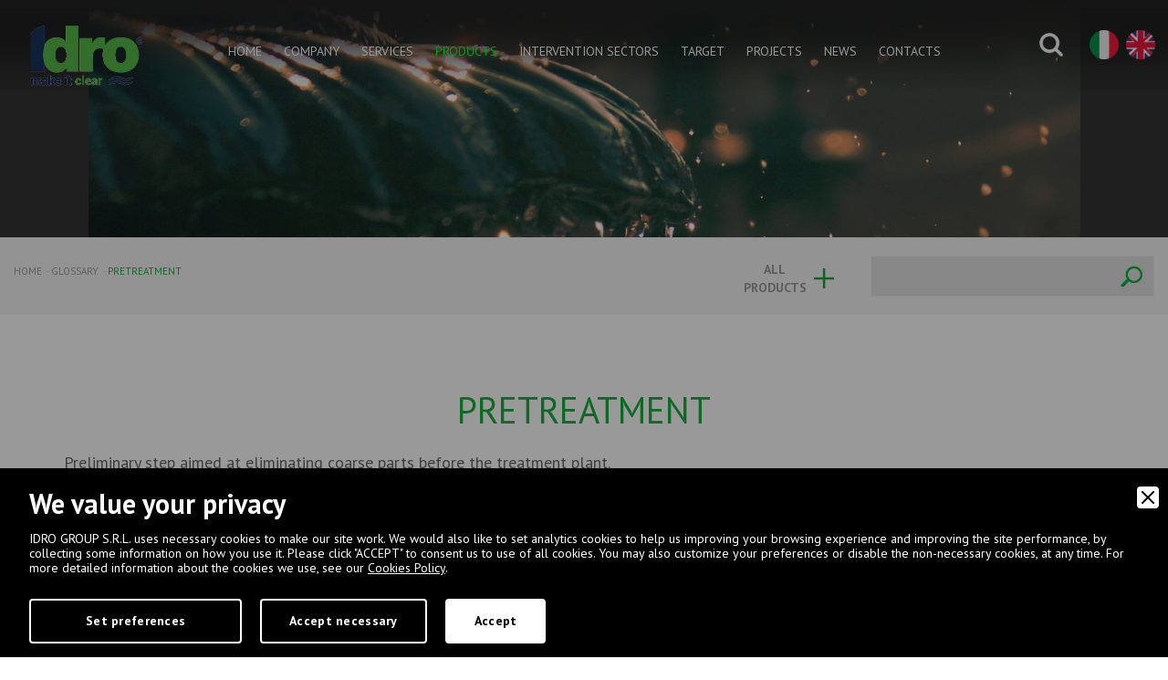

--- FILE ---
content_type: text/html; charset=UTF-8
request_url: https://www.idro.net/en/glossary/2528/pretreatment
body_size: 9875
content:
<!DOCTYPE HTML PUBLIC "-//W3C//DTD HTML 4.01 Transitional//EN" "http://www.w3.org/TR/html4/loose.dtd">
<html xmlns="http://www.w3.org/1999/xhtml">
<head>
	<meta http-equiv="Content-Type" content="text/html; charset=UTF-8" />
	
<title>Pretreatment | IDRO GROUP S.R.L.</title>
<meta name="description" content="Preliminary step aimed at eliminating coarse parts before the treatment plant." />
			<meta name="robots" content="index, follow">
	<meta name="googlebot" content="index, follow">
		<meta name="author" content="IDRO GROUP S.R.L." />
	<meta name="language" content="en" />
	<meta name="viewport" content="initial-scale=1.0,user-scalable=no,maximum-scale=1">
	<meta name="apple-mobile-web-app-capable" content="yes">
	<meta name="HandheldFriendly" content="True">
	<meta name="apple-mobile-web-app-status-bar-style" content="black">
	<meta property="og:title" content="Pretreatment"/>
<meta property="og:description" content="Preliminary step aimed at eliminating coarse parts before the treatment plant."/>
<meta property="og:type" content="website"/>
<meta property="og:image" content="https://www.idro.net/img/og.jpg"/>
<meta property="og:url" content="http://www.idro.net/en/glossary/2528/pretreatment"/>
	<base href="https://www.idro.net/">
	
	<!-- FAVICON -->
	<link rel="apple-touch-icon" href="https://www.idro.net/images/ios/apple-touch-icon.png" />
	<link rel="apple-touch-icon" sizes="57x57" href="https://www.idro.net/images/ios/apple-touch-icon-57x57.png" />
	<link rel="apple-touch-icon" sizes="72x72" href="https://www.idro.net/images/ios/apple-touch-icon-72x72.png" />
	<link rel="apple-touch-icon" sizes="76x76" href="https://www.idro.net/images/ios/apple-touch-icon-76x76.png" />
	<link rel="apple-touch-icon" sizes="114x114" href="https://www.idro.net/images/ios/apple-touch-icon-114x114.png" />
	<link rel="apple-touch-icon" sizes="120x120" href="https://www.idro.net/images/ios/apple-touch-icon-120x120.png" />
	<link rel="apple-touch-icon" sizes="144x144" href="https://www.idro.net/images/ios/apple-touch-icon-144x144.png" />
	<link rel="apple-touch-icon" sizes="152x152" href="https://www.idro.net/images/ios/apple-touch-icon-152x152.png" />
	<link rel="apple-touch-icon" sizes="180x180" href="https://www.idro.net/images/ios/apple-touch-icon-180x180.png" />
	<link rel="icon" href="https://www.idro.net/favicon.ico" type="image/x-icon"/>
	
		<!-- CSS -->
	<link rel="stylesheet" href="https://use.fontawesome.com/releases/v5.12.1/css/all.css" integrity="sha384-v8BU367qNbs/aIZIxuivaU55N5GPF89WBerHoGA4QTcbUjYiLQtKdrfXnqAcXyTv" crossorigin="anonymous">
	<link href="https://www.idro.net/css/normalize.css" rel="stylesheet">
	<link href="https://www.idro.net/css/bootstrap.min.css" rel="stylesheet">
	<link href="https://www.idro.net/lib/bootstrap-select/bootstrap-select.css" rel="stylesheet">
	<link href="https://www.idro.net/lib/bootstrap-sidebar/sidebar.css" rel="stylesheet">
	<link href="https://www.idro.net/lib/icons/based/flaticon.css" rel="stylesheet">
	<link href="https://www.idro.net/lib/owl/owl.carousel.css" rel="stylesheet">
	<link href="https://www.idro.net/lib/magnific-popup/magnific-popup.css" rel="stylesheet">
	<link href="https://www.idro.net/lib/magnific-popup/effect.css" rel="stylesheet">
	<link rel="stylesheet" type="text/css" media="all" href="https://www.idro.net/lib/flexymenu/flexy-menu-custom.css" />
	<link rel="stylesheet" type="text/css" media="all" href="https://www.idro.net/lib/animate/animate.css" />
	<link rel="stylesheet" type="text/css" media="all" href="https://www.idro.net/lib/map/custom.css" />
	<link rel="stylesheet" type="text/css" media="all" href="https://www.idro.net/lib/fileinput/fileinput.css" />
	<link rel="stylesheet" type="text/css" href="https://www.idro.net/lib/sidebar/css/menu_sideslide.css" />
	<link href="https://www.idro.net/css/app.css" rel="stylesheet" />
	<link href="https://www.idro.net/css/moduli.css" rel="stylesheet" />
	<link href="https://www.idro.net/css/moduli2.css" rel="stylesheet" />
	<link href="https://www.idro.net/css/custom.css" rel="stylesheet" />
	<link href="https://www.idro.net/css/style.css" rel="stylesheet" />
		<style>
	h2, h3 {
		margin-bottom: 15px;
	}
	.grecaptcha-badge {
		width: 70px !important;
		overflow: hidden !important;
		transition: all 0.3s ease !important;
		left: -2px !important;
		bottom: 20px !important;
	}
	.grecaptcha-badge:hover {
		width: 256px !important;
	}
	</style>
	
	
        <link rel="stylesheet" href="amministrazione/utilities/cookiewall/cookiewall.css?v=1.0">
        <script type="text/javascript" src="amministrazione/utilities/cookiewall/cookiewall.js?v=1.0"></script>
            <script>
                var cw = new CookieWall({
                    'preferences': {
                        
                    'necessary': {
                        'necessary': true,
                        'description': 'Necessary',
                        'cookies': {
                            
                        'PHPSESSID': {
                            'description': 'This cookie is native to the website. The cookie is used to store and identify a users\' unique session ID for the purpose of managing user session on the website. The cookie is a session cookies and is deleted when all the browser windows are closed.',
                            'duration': 'session',
                            'party': ''
                        },
                        'nur_cw_testcookie': {
                            'description': 'This cookie is native to the website. The cookie is used to check the possibility of registering cookies on the user&#39;s browser.',
                            'duration': '1 year',
                            'party': ''
                        },
                        'nur_cw_accepted': {
                            'description': 'This cookie is native to the website. The cookie is used to check whether the user has accepted or not the cookie settings, clicking the confirmation button on the cookies banner or the preferences pop-up.',
                            'duration': '1 year',
                            'party': ''
                        },
                        'nur_cw_preferences': {
                            'description': 'This cookie is native to the website. The cookie is used to store the user&#39;s cookies preferences, which can be set using the cookies preferences pop-up.',
                            'duration': '1 year',
                            'party': ''
                        },
                        '__cfduid': {
                            'description': 'This cookie is set by CloudFlare. The cookie is used to speed up page load times. According to CloudFlare it is also used to override any security restrictions based on the IP address the visitor is coming from. It does not contain any user identification information.',
                            'duration': '1 week',
                            'party': ''
                        },
                        '_ga': {
                            'description': 'This cookie is set by Google Analytics. The cookie is used to distinguish users.',
                            'duration': '2 years',
                            'party': ''
                        },
                        '_gid': {
                            'description': 'This cookie is set by Google Analytics. The cookie is used to distinguish users.',
                            'duration': '1 day',
                            'party': ''
                        },
                        '_gat': {
                            'description': 'This cookie is set by Google Analytics. The cookie is used to throttle request rate.',
                            'duration': '1 minute',
                            'party': ''
                        },
                        '__utmz': {
                            'description': 'This cookie is set by Google Analytics. The cookie is used to track visitor behaviour measure of site performance. This cookie identifies the source of traffic to the site - so Google Analytics can understand where visitors came from when arriving on the site.',
                            'duration': '6 months',
                            'party': ''
                        },
                        '__utma': {
                            'description': 'This cookie is set by Google Analytics. The cookie is used to track visitor behaviour measure of site performance. This cookie distinguishes between users and sessions. It it used to calculate new and returning visitor statistics.',
                            'duration': '2 years',
                            'party': ''
                        }
                        }
                    },
                    'marketing': {
                        'necessary': false,
                        'description': 'Marketing',
                        'cookies': {
                            
                        '_gcl_au': {
                            'description': 'This cookie is set by Google AdSense. The cookie is used for experimenting with advertisement efficiency across websites using their services.',
                            'duration': '3 months',
                            'party': ''
                        },
                        'DSID': {
                            'description': 'This cookie is set by Google AdSense. The cookie is set to note your specific user identity. It contains a hashed/encrypted unique ID.',
                            'duration': '1 week',
                            'party': ''
                        },
                        'IDE': {
                            'description': 'This cookie is set by Google AdSense. The cookie is used for serving targeted advertisements that are relevant to you across the web. Targeted advertisements may be displayed to you based on your previous visits to this website. In addition, this cookie measure the conversion rate of ads presented to you.',
                            'duration': '1 year',
                            'party': ''
                        },
                        'HSID': {
                            'description': 'This cookie is set by Google AdSense. The cookie is used to build a profile of the website visitor&#39;s interests and show relevant ads on other sites.',
                            'duration': '2 years',
                            'party': ''
                        },
                        'NID': {
                            'description': 'This cookie is set by Google AdSense. The cookie contains a unique ID that Google uses to remember your preferences and other information, such as your preferred language, how many search results you wish to have shown per page, and whether or not you wish to have Google&#39;s SafeSearch filter turned on.',
                            'duration': '6 months',
                            'party': ''
                        },
                        'APISID, SAPISID': {
                            'description': 'This cookie is set by Google AdSense. The cookie is used to build a profile of the website visitor&#39;s interests and show relevant ads on other sites. This cookie works by uniquely identifying your browser and device.',
                            'duration': '2 years',
                            'party': ''
                        },
                        'SSID': {
                            'description': 'This cookie is set by Google AdSense. The cookie carries out information about how the end user uses the website and any advertising that the end user may have seen before visiting the the website.',
                            'duration': '2 years',
                            'party': ''
                        },
                        'MUID': {
                            'description': 'This cookie is set by Microsoft. Used to store and track visits across websites.',
                            'duration': '1 year',
                            'party': ''
                        },
                        '_sn_n': {
                            'description': 'This cookie is set by Sleeknote. It contains technical information so that the campaigns can show properly and tracking works properly. Note that session tracking is not general visitor analytics as that information is found in the _sn_a analytics cookie.',
                            'duration': '1 year',
                            'party': ''
                        },
                        '_sn_a': {
                            'description': 'This cookie is set by Sleeknote. It is used for visitor analytics tracking. It sets a visitor ID so that the visitor can be identified across sessions.',
                            'duration': '1 year',
                            'party': ''
                        },
                        '_sn_m': {
                            'description': 'This cookie is set by Sleeknote. It contains information used for marketing related targeting options. Targeting options like the referrer, UTM, or geo-location.',
                            'duration': '1 year',
                            'party': ''
                        },
                        'SNS': {
                            'description': 'This cookie is set by Sleeknote. Used to make sure that one-time operations only run once.',
                            'duration': 'session',
                            'party': ''
                        },
                        'SNSubscribed': {
                            'description': 'This cookie is set by Sleeknote. Is set when a Collect Email Addresses campaign is engaged, so that other Collect Email Addresses can be hidden from the visitor.',
                            'duration': '1 year',
                            'party': ''
                        },
                        '_hstc': {
                            'description': 'This cookie is set by Sleeknote. Used to store time of visit.',
                            'duration': '13 months',
                            'party': ''
                        },
                        'hubspotutk': {
                            'description': 'This cookie is set by Sleeknote. Used to store and track a visitor&#39;s identity.',
                            'duration': '13 months',
                            'party': ''
                        },
                        '_clck': {
                            'description': 'Persists the Clarity User ID and preferences, unique to that site is attributed to the same user ID.',
                            'duration': '1 year',
                            'party': ''
                        },
                        '_clsk': {
                            'description': 'Connects multiple page views by a user into a single Clarity session recording.',
                            'duration': '1 day',
                            'party': ''
                        },
                        'CLID': {
                            'description': 'Identifies the first-time Clarity saw this user on any site using Clarity.',
                            'duration': 'session',
                            'party': ''
                        },
                        'ANONCHK': {
                            'description': 'Indicates whether MUID is transferred to ANID, a cookie used for advertising. Clarity doesn\'t use ANID and so this is always set to 0.',
                            'duration': 'session',
                            'party': ''
                        },
                        'MUID': {
                            'description': 'Identifies unique web browsers visiting Microsoft sites. These cookies are used for advertising, site analytics, and other operational purposes.',
                            'duration': '1 year',
                            'party': ''
                        },
                        'MR': {
                            'description': 'Indicates whether to refresh MUID.',
                            'duration': 'session',
                            'party': ''
                        },
                        'SM': {
                            'description': 'Used in synchronizing the MUID across Microsoft domains.',
                            'duration': 'session',
                            'party': ''
                        }
                        }
                    }
                    },
                    'gtmDataLayerName': 'dataLayer',
                    'popupHead': 'We value your privacy',
                    'popupHeadColor': '#ffffff',
                    'popupBody': 'IDRO GROUP S.R.L. uses necessary cookies to make our site work. We would also like to set analytics cookies to help us improving your browsing experience and improving the site performance, by collecting some information on how you use it. Please click \"ACCEPT\" to consent us to use of all cookies. You may also customize your preferences or disable the non-necessary cookies, at any time. For more detailed information about the cookies we use, see our <a href=\"en/cookie-policy\">Cookies Policy</a>.',
                    'popupBodyColor': '#ffffff',
                    'popupBackgroundColor': '#000000',
                    'acceptBtn': 'Accept',
                    'acceptBtnColor': '#000000',
                    'acceptBtnBackgroundColor': '#ffffff',
					'acceptNecessaryBtn': 'Accept necessary',
                    'acceptNecessaryBtnColor': '#ffffff',
                    'acceptNecessaryBtnBackgroundColor': '#000000',
                    'preferencesBtn': 'Set preferences',
                    'preferencesBtnColor': '#ffffff',
                    'preferencesBtnBackgroundColor': '#000000',
                    'preferencesHead': 'Preferences',
                    'preferencesDescription': 'This tool helps you to select and deactivate various tags / trackers / analytic tools used on this website.',
                    'preferencesBtnViewCookies': 'View cookies',
                    'preferencesBtnSave': 'Save settings',
                    'preferencesPreselectCookies': 0,
                    'preferencesCookieLabel': '',
                    'preferencesDescriptionLabel': '',
                    'preferencesDurationLabel': '',
                    'preferencesPartyLabel': '',
                    'preferencesTypeLabel': ''
                });
            </script>		
	<script type="text/javascript">
	function loadExternalScript(url,callback){var head=document.getElementsByTagName('head')[0];var script=document.createElement('script');script.type='text/javascript';script.src=url;script.async=true;if(typeof callback=='function')script.addEventListener('load',callback);head.appendChild(script);}
	function loadExternalCSS(url){var head=document.getElementsByTagName('head')[0];var link=document.createElement('link');link.type='text/css';link.rel='stylesheet';link.href=url;head.appendChild(link);}
	</script>
	<script>
		loadExternalCSS('https://fonts.googleapis.com/css?family=PT+Sans:400,400i,700,700i&subset=latin-ext');			
	</script>

	<link rel="canonical" href="https://www.idro.net/en/glossary/2528/pretreatment">
<link rel="alternate" href="https://www.idro.net/glossario/2528/pretrattamento" hreflang="it" >
<link rel="alternate" href="https://www.idro.net/en/glossary/2528/pretreatment" hreflang="en" >

	<script>(function(i,s,o,g,r,a,m){i['GoogleAnalyticsObject']=r;i[r]=i[r]||function(){(i[r].q=i[r].q||[]).push(arguments)},i[r].l=1*new Date();a=s.createElement(o),m=s.getElementsByTagName(o)[0];a.async=1;a.src=g;m.parentNode.insertBefore(a,m)})(window,document,'script','https://www.google-analytics.com/analytics.js','ga');ga('create','UA-7125367-2','auto');ga('require','ec');ga('require','displayfeatures');</script>	
	<!-- Google Tag Manager -->
	<script>(function(w,d,s,l,i){w[l]=w[l]||[];w[l].push({'gtm.start':
	new Date().getTime(),event:'gtm.js'});var f=d.getElementsByTagName(s)[0],
	j=d.createElement(s),dl=l!='dataLayer'?'&l='+l:'';j.async=true;j.src=
	'https://www.googletagmanager.com/gtm.js?id='+i+dl;f.parentNode.insertBefore(j,f);
	})(window,document,'script','dataLayer','GTM-MSFJVWF');</script>
	<!-- End Google Tag Manager -->
	
	<script>
		var global_language = 'ENG';
		var global_meta_language = 'en';
		var global_path_language = 'en/';
		var global_trad = '_eng';
	</script>
	
	<!-- Start of Sleeknote signup and lead generation tool - www.sleeknote.com -->
	<script id='sleeknoteScript' type='text/javascript'>
		(function () {        var sleeknoteScriptTag = document.createElement('script');
			sleeknoteScriptTag.type = 'text/javascript';
			sleeknoteScriptTag.charset = 'utf-8';
			sleeknoteScriptTag.src = ('//sleeknotecustomerscripts.sleeknote.com/34099.js');
			var s = document.getElementById('sleeknoteScript');
		   s.parentNode.insertBefore(sleeknoteScriptTag, s);
	   })();
	</script>
	<!-- End of Sleeknote signup and lead generation tool - www.sleeknote.com -->

	<script type="application/ld+json">
	{
		"@context": "https://schema.org",
		"@type": "Organization",
		"url": "https://www.idro.net/",
		"logo": "https://www.idro.net/design/logo.png"
	}
	</script>


	<script type="application/ld+json">
	{
		"@context": "https://schema.org",
		"@type": "WebSite",
		"url": "https://www.idro.net/",
		"potentialAction": {
			"@type": "SearchAction",
			"target": {
				"@type": "EntryPoint",
				"urlTemplate": "https://www.idro.net/en/research?s={search_term_string}"
			},
			"query-input": "required name=search_term_string"
		}
	}
	</script>
	
</head>
<body>

<!--HEADER-->
<div class="rowfull transparent header menufix">
	<div class="container-fluid">
		<div class=""> <!-- trans -->
			<div class="row">
				<div class="col-xs-12">
					<div class="logo-content trans">
						<a href="https://www.idro.net/en" class="logo" title="home page"><img src="design/logo2.png" alt="IDRO GROUP S.R.L." ></a>
					</div>
					<div class="menu-content"> <!-- trans -->
						<ul class="flexy-menu">
							<li class=""><a href="https://www.idro.net/en">home</a></li><li class=""><a href="en/company">company</a><ul><li class=""><a href="en/company/1215/history">History</a><li class=""><a href="en/company/4101/the-offices">The Offices</a><li class=""><a href="en/company/1458/philosophy">Philosophy</a><li class=""><a href="en/company/1459/mission">Mission</a><li class=""><a href="en/company/1460/the-group">The Group</a><li class=""><a href="en/company/1461/certifications">Certifications</a><li class=""><a href="en/company/1462/un-global-compact">UN Global Compact</a><li class=""><a href="en/company/3169/standard-terms-and-conditions-of-sale-and-supply">Standard terms and conditions of sale and supply</a></ul></li><li class=""><a href="en/services">services</a><ul><li class=""><a href="en/services/1222/design">Design</a><li class=""><a href="en/services/1447/consulting">Consulting</a><li class=""><a href="en/services/1448/plant-costruction">Plant Costruction</a><li class=""><a href="en/services/1449/assistance">Assistance</a><li class=""><a href="en/services/1450/maintenance">Maintenance</a><li class=""><a href="en/services/1451/plant-management">Plant Management</a><li class=""><a href="en/services/1452/financing">Financing</a><li class=""><a href="en/services/1453/turnkey-plants">Turnkey Plants</a><li class=""><a href="en/services/1454/international-cooperation">International cooperation</a></ul></li><li class=" focus"><a href="en/products">products</a><ul><li class=""><a href="en/macrocategories/water-treatment-plants/1425/compact-and-mobile">Compact and Mobile</a><li class=""><a href="en/macrocategories/primary-water/1373/water-treatment-and-potabilization">Water treatment and potabilization</a><li class=""><a href="en/macrocategories/waste-water/1282/civil-wastewater-treatment">Civil wastewater treatment</a><li class=""><a href="en/macrocategories/energy/1403/biogas-and-biomethan">Biogas and Biomethan</a><li class=""><a href="en/macrocategories/waste-water/1335/stormwater-and-runoff-treatment-plants">Stormwater and runoff treatment plants</a><li class=""><a href="en/macrocategories/air/1413/air-deodorization">Air Deodorization</a><li class=""><a href="en/macrocategories/waste-water/3128/industrial-water-treatment-and-water-reuse">Industrial water treatment and water reuse</a><li class=""><a href="en/macrocategories/energy/2234/composting-process">Composting Process</a><li class=""><a href="en/macrocategories/energy/4086/renewable-energy-production-facilities">Renewable energy production facilities</a><li class=""><a href="en/macrocategories/waste-water/1358/rain-water-reuse-and-recovery">Rain water reuse and recovery</a><li class=""><a href="en/macrocategories/primary-water/2389/automatic-booster-sets">Automatic Booster Sets</a><li class=""><a href="en/macrocategories/primary-water/1418/ballast-water-treatment">Ballast Water Treatment</a></ul></li><li class=""><a href="en/intervention-sectors">intervention sectors</a><ul><li class=""><a href="en/intervention-sectors/3026/agricultural-and-livestock">Agricultural and Livestock</a><li class=""><a href="en/intervention-sectors/2005/agribusiness">Agribusiness</a><li class=""><a href="en/intervention-sectors/2007/civil">Civil</a><li class=""><a href="en/intervention-sectors/2006/industrial">Industrial</a><li class=""><a href="en/intervention-sectors/2009/special-works">Special works</a><li class=""><a href="en/intervention-sectors/2004/oil-gas">Oil &amp; Gas</a><li class=""><a href="en/intervention-sectors/2008/environmental-recovery">Environmental recovery</a><li class=""><a href="en/intervention-sectors/2003/textile">Textile</a></ul></li><li class=""><a href="en/target">target</a><ul><li class=""><a href="en/target/1466/design-studies">Design studies</a><li class=""><a href="en/target/1467/construction-companies">Construction companies</a><li class=""><a href="en/target/1468/public-entities">Public entities</a><li class=""><a href="en/target/1469/ong-non-governmental-organizations">ONG (non-governmental organizations)</a><li class=""><a href="en/target/1470/shopping-centers">Shopping centers</a><li class=""><a href="en/target/1471/oil-refineries">Oil refineries</a><li class=""><a href="en/target/1472/foundries-and-steelworks">Foundries and steelworks</a><li class=""><a href="en/target/1473/hotels-and-residences">Hotels and Residences</a><li class=""><a href="en/target/1474/resorts">Resorts</a><li class=""><a href="en/target/3527/industries">Industries</a></ul></li><li class=""><a href="en/projects">projects</a></li><li class=""><a href="en/news">news</a></li><li class=""><a href="en/contacts">contacts</a><ul><li class=""><a href="en/work-with-us">Work with us</a><li class=""><a href="en/customer-care">Customer care</a></ul></li>						</ul>
					</div>
					<div class="tools-content">
						<div class="search-content inline-popups">
							<a class="top-search"  href="#modal-search" data-effect="mfp-move-horizontal" >
								<span>Research</span><img src="design/ico-search.png" alt="Research">
							</a>
						</div>
						<ul class="top-language">
							<li><a href="glossario/2528/pretrattamento"><span></span><img src="design/ico-ita.png" alt="Italiano"></a></li><li><a href="javascript:void(0);"><span></span><img src="design/ico-eng.png" alt="English"></a></li>						</ul>
					</div>
				</div>
			</div>
		</div>
	</div>
</div>

<style>
#contact-whatsapp {
    display: block;
    position: fixed;
    width: 40px;
    height: 40px;
    bottom: 20px;
    right: 20px;
    background: rgb(255, 216, 94);
    background: rgba(0, 0, 0, 0.1);
    text-decoration: none;
    -webkit-border-radius: 20px;
    -moz-border-radius: 20px;
    border-radius: 20px;
    -webkit-transition: all 0.3s linear;
    -moz-transition: all 0.3s ease;
    -ms-transition: all 0.3s ease;
    -o-transition: all 0.3s ease;
    transition: all 0.3s ease;
    z-index: 9999;
}
</style>
<a href="https://api.whatsapp.com/send?l=it&phone=393270077778" target="_blank" id="contact-whatsapp" title="Contattaci su whatsapp" onclick="ga('send', 'event', 'Chat Whatsapp', 'click', '');"><img src="design/whatsapp.png" alt="whatsapp"></a> 
<!-- TOP -->
<div class="rowfull transparent">
	<div class="slidercontent">
		<div class="barslider barsliderint">
			<div class="slideshow owl-carousel">
				<div class="item trans">
									</div>
			</div>
		</div>
		<div class="barsliderbg">
			<div class="slideshowbg">
				<div class="item" style="background-image:url(images/slider/slideint01.jpg)" data-attr="images/slider/slideint01.jpg"></div>
			</div>
		</div>
	</div>
</div>
<div class="rowfull bread trans search-bar">
	<div class="container-fluid">
		<div class="row">
			<div class="col-sm-12">
				<ul>
					<li><a href="https://www.idro.net/en" title="Home">Home</a></li><li><a href="en/glossary" title="Glossary">Glossary</a></li><li><a href="javascript:void(0);" title="Pretreatment">Pretreatment</a></li>				</ul>
				<div class="search trans">
					<div class="form-group">
						<form method="get" id="searchbread" action="en/research">
							<input class="form-control" name="s" placeholder="" type="text">
						</form>
						<a href="javascript:void(0);" onclick="jQuery('#searchbread').submit();" class="button-search"><i class="flaticon-magnifying-glass-search"></i></a>
					</div>
				</div>
				<div class="inline-popups">
					<a href="#modal-add" data-effect="mfp-move-horizontal" class="button-add" >
						<span>All products</span>
						<div class="ico-plus"></div>
					</a>
				</div>
			</div>
		</div>
	</div>
</div>
<!--main-->
<div class="rowfull lg">
    <div class="container">
	
		<div class="row">
			<div class="col-sm-12">
				<div class="block mod-title listtext bullet trans text-center">
											<h1>Pretreatment</h1>
										<p><p style="text-align: justify;">Preliminary step aimed at eliminating coarse parts before the treatment plant.</p>
</p>
				</div>
			</div>
		</div>

	<div class="row ">
					<div class="col-sm-12 block">
				<div class="divider"></div>
			</div>
				<div class="col-sm-6">
					</div>
		<div class="col-sm-6">
	<div class="socialshare ">
		<div class="block md color01">
			<h5>Share on</h5>
		</div>
		<ul class="social">
			<li><a href="https://www.facebook.com/sharer.php?u=https://www.idro.net/en/glossary/2528/pretreatment&amp;t=Pretreatment" target="_blank" class="addthis_button_facebook" title="Share on Facebook!"><i class="flaticon-social-20"></i></a></li>
			<li><a href="https://twitter.com/share?text=Pretreatment&amp;url=https://www.idro.net/en/glossary/2528/pretreatment" target="_blank" class="addthis_button_twitter" title="Share on Twitter!"><i class="flaticon-social-8"></i></a></li>
			<li><a href="https://linkedin.com/shareArticle?mini=true&amp;title=Pretreatment&amp;url=https://www.idro.net/en/glossary/2528/pretreatment" target="_blank" class="addthis_button_linkedin" title="Share on Linkedin!"><i class="flaticon-social-16"></i></a></li>
			<li><a href="https://api.whatsapp.com/send?text=https://www.idro.net/en/glossary/2528/pretreatment" target="_blank" class="addthis_button_whatsapp" title="Share on Whatsapp!"><i class="fab fa-whatsapp"></i></a></li>
			<li><a href="fb-messenger://share/?link=https://www.idro.net/en/glossary/2528/pretreatment" target="_blank" class="addthis_button_messenger" title="Share on Messenger!"><i class="fab fa-facebook-messenger"></i></a></li>
			<li><a href="mailto:?subject=Pretreatment&amp;body=https://www.idro.net/en/glossary/2528/pretreatment" target="_blank" class="addthis_button_email" title="Suggest to a friend!"><i class="flaticon-black"></i></a></li>
		</ul>
	</div>
</div>
	</div>
	
	</div>
</div>

<div class="rowfull">
	<div class="container">
		<div class="row">
			<div class="col-sm-12">
				<div class="space lg"></div>
			</div>
		</div>
	</div>
</div><div class="rowfull md trans footer">
	<div class="container-fluid wow fadeIn" data-wow-delay="0.5s">
		<div class="footer-content">
			<div class="footer-top">
				<div class="row">
					<div class="col-md-12">
						<ul class="footer-menu-top">
							<li><a href="en/intervention-sectors">Intervention sectors</a></li>
<li><a href="en/glossary">Glossary</a></li>
<li><a href="en/faq">FAQ</a></li>
<li><a href="en/regulations">Regulations</a></li>
<li><a href="en/target">Target</a></li>
						</ul>
						<div class="footer-newsletter">
							<form method="post" action="en/newsletter">
								<h4>Newsletter</h4>
								<div class="form-group">
									<input type="text" name="email" class="form-control">
									<label for="email">E-mail</label>
								</div>
								<div class="form-group">
									<input type="text" name="nome" class="form-control">
									<label for="nome">Name</label>
								</div>
								<button class="button-cus color4 hvr-grow" type="submit"><i class="flaticon-arrow"></i></button>
							</form>
						</div>
					</div>
				</div>
			</div>
						<div class="row">
				<div class="col-sm-12">
					<div class="footer-center">
													<ul class="footer-menu">
								<h4>IDRO</h4>
																		<div class="first-menu">
																								<li><a href="https://www.idro.net/en" title="Home">Home</a></li>
																									<li><a href="en/company" title="Company">Company</a></li>
																									<li><a href="en/products" title="Products">Products</a></li>
																									<li><a href="en/services" title="Services">Services</a></li>
																									<li><a href="en/projects" title="Projects">Projects</a></li>
																									<li><a href="en/reserved-area" title="Reserved Area">Reserved Area</a></li>
												                      
										</div>
																			<div class="last-menu">
																								<li><a href="en/news" title="News">News</a></li>
																									<li><a href="en/contacts" title="Contacts">Contacts</a></li>
																									<li><a href="en/privacy" title="Privacy">Privacy</a></li>
																									<li><a href="en/cookie-policy" title="Cookie">Cookie</a></li>
																									<li><a href="en/work-with-us" title="Work with us">Work with us</a></li>
												                      
										</div>
																</ul>
													<ul class="footer-menu">
								<h4>INSIGHTS</h4>
																		<div class="first-menu">
																								<li><a href="en/newsletter" title="Newsletter">Newsletter</a></li>
																									<li><a href="en/tag" title="Tag">Tag</a></li>
																									<li><a href="en/glossary" title="Glossary">Glossary</a></li>
																									<li><a href="en/faq" title="FAQ">FAQ</a></li>
												                      
										</div>
																			<div class="last-menu">
																								<li><a href="en/regulations" title="Regulations">Regulations</a></li>
																									<li><a href="en/target" title="Target">Target</a></li>
																									<li><a href="en/intervention-sectors" title="Intervention sectors">Intervention sectors</a></li>
																									<li><a href="en/terms-of-sale" title="Terms of sale">Terms of sale</a></li>
																									<li><a href="en/partnership" title="Partnership">Partnership</a></li>
												                      
										</div>
																</ul>
													<ul class="footer-menu">
								<h4>SERVICE</h4>
																		<div class="first-menu">
																								<li><a href="en/services/1222/design" title="Design">Design</a></li>
																									<li><a href="en/services/1447/consulting" title="Consulting">Consulting</a></li>
																									<li><a href="en/services/1448/plant-costruction" title="Plant Costruction">Plant Costruction</a></li>
																									<li><a href="en/services/1449/assistance" title="Assistance">Assistance</a></li>
												                      
										</div>
																			<div class="last-menu">
																								<li><a href="en/services/1450/maintenance" title="Maintenance">Maintenance</a></li>
																									<li><a href="en/services/1451/plant-management" title="Plant Management">Plant Management</a></li>
																									<li><a href="en/services/1452/financing" title="Financing">Financing</a></li>
																									<li><a href="en/services/1453/turnkey-plants" title="Turnkey Plants">Turnkey Plants</a></li>
																									<li><a href="en/services/1454/international-cooperation" title="International cooperation">International cooperation</a></li>
												                      
										</div>
																</ul>
													<ul class="footer-menu">
								<h4>PRODUCTS</h4>
																		<div class="first-menu">
																								<li><a href="en/macrocategories/water-treatment-plants/1425/compact-and-mobile" title="Compact and Mobile">Compact and Mobile</a></li>
																									<li><a href="en/macrocategories/primary-water/1373/water-treatment-and-potabilization" title="Water treatment and potabilization">Water treatment and potabilization</a></li>
																									<li><a href="en/macrocategories/waste-water/1282/civil-wastewater-treatment" title="Civil wastewater treatment">Civil wastewater treatment</a></li>
																									<li><a href="en/macrocategories/energy/1403/biogas-and-biomethan" title="Biogas and Biomethan">Biogas and Biomethan</a></li>
																									<li><a href="en/macrocategories/waste-water/1335/stormwater-and-runoff-treatment-plants" title="Stormwater and runoff treatment plants">Stormwater and runoff treatment plants</a></li>
																									<li><a href="en/macrocategories/air/1413/air-deodorization" title="Air Deodorization">Air Deodorization</a></li>
												                      
										</div>
																			<div class="last-menu">
																								<li><a href="en/macrocategories/waste-water/3128/industrial-water-treatment-and-water-reuse" title="Industrial water treatment and water reuse">Industrial water treatment and water reuse</a></li>
																									<li><a href="en/macrocategories/energy/2234/composting-process" title="Composting Process">Composting Process</a></li>
																									<li><a href="en/macrocategories/energy/4086/renewable-energy-production-facilities" title="Renewable energy production facilities">Renewable energy production facilities</a></li>
																									<li><a href="en/macrocategories/waste-water/1358/rain-water-reuse-and-recovery" title="Rain water reuse and recovery">Rain water reuse and recovery</a></li>
																									<li><a href="en/macrocategories/primary-water/2389/automatic-booster-sets" title="Automatic Booster Sets">Automatic Booster Sets</a></li>
																									<li><a href="en/macrocategories/primary-water/1418/ballast-water-treatment" title="Ballast Water Treatment">Ballast Water Treatment</a></li>
												                      
										</div>
																</ul>
											</div>
				</div>
			</div>
		</div>
	</div>
</div>

<div class="rowfull sm trans footer-bottom">
	<div class="container-fluid wow fadeIn" data-wow-delay="0.5s">
		<div class="row">
			<div class="col-sm-12">
				<div class="footer-logo"><img src="https://www.idro.net/design/footer-logo2.png" alt=""></div>
				<div class="block xs">
					<p>&copy; 2026 IDRO GROUP S.R.L.<br>
					Via Comina, 39 - 20831 Seregno (MB) - Italy<br/>VAT Number: 00762220960<br/>Business Register: Milano-Monza-Brianza-Lodi<br/>REA: 1558010<br/>Share Capital.: € 100.000 (i.v.)<br/>
					<a href="mailto: contacts@idro.net" class="click_contatti">contacts@idro.net</a><br>
					Tel. <a href="tel:+39 036227511" class="click_tel">+39 0362 2751.1</a></p>
					<a href="https://www.nur.it/" class="nur" target="_blank" title="Nur Digital Marketing">Digital Marketing <img src="design/logo_nur_link.png" alt="Nur Digital Marketing" width="35" height="13" border="0" align="absmiddle"></a>
				</div>
				<ul class="footer-social">
					<li><a href="https://www.facebook.com/IdroDepurazione" target="_blank"><i class="flaticon-social-20"></i></a></li>
					<li><a href="https://it.linkedin.com/company/idro-group-scarl" target="_blank"><i class="flaticon-social-media" target="_blank"></i></a></li>
					<li><a href="https://www.youtube.com/channel/UCJhsHPGT-r2UKp5XJhGvYtw" target="_blank"><i class="flaticon-video"></i></a></li>
					<li><a href="https://www.instagram.com/idrogroup_srl/" target="_blank"><i class="flaticon-social-9"></i></a></li>
					<li><a href="https://twitter.com/idroscarl" target="_blank"><i class="flaticon-social-8"></i></a></li>
				</ul>
			</div>
		</div>
	</div>
</div>


<!-- modal search _________________________________________________________________________________ -->
<div id="modal-search" class="white-popup mfp-with-anim mfp-hide trans modal-content modal-search">
	<div class="row">
		<div class="col-sm-12">
			<div class="modal-content-box">
				<div class="block mod-title text-center color01">
					<h3>What are you looking for?</h3>
				</div>
			</div>
		</div>
	</div>
	<div class="row">
		<div class="col-sm-12">
			<div class="modal-content-box">
				<div class="modal-login-form">
					<div class="row">
						<div class="col-sm-12">
							<form method="get" action="en/research">
								<div class="form-group">
									<input type="text" class="form-control" placeholder="Write here ..." name="s">
								</div>
								<button class="button-cus color01 md hvr-grow" type="submit">Research</button>
							</form>
						</div>
					</div>
				</div>
			</div>
		</div>
	</div>
</div>


<!-- Modal Prodotti -->
<div id="modal-add" class="white-popup mfp-with-anim mfp-hide trans modal-content modal-add">
	<div class="row">
		<div class="col-sm-12">
			<div class="modal-content-box">
				<div class="block mod-title text-center color02">
					<h3>All products</h3>
				</div>
			</div>
		</div>
	</div>
	<div class="row">
		<div class="col-sm-12">
			<div class="modal-content-box">
				<div class="modal-login-form">
					<div class="row">
						<div class="col-sm-4 col-border">
<ul>
<h4>Compact and Mobile</h4>
<li><a href="en/macrocategories/water-treatment-plants/compact-and-mobile/2126/compact-drinking-water-treatment-plants">COMPACT DRINKING WATER TREATMENT PLANTS</a></li>
<li><a href="en/macrocategories/water-treatment-plants/compact-and-mobile/1426/compact-waste-water-treatment-plants">Compact Waste Water Treatment Plants</a></li>
</ul>
<ul>
<h4>Water treatment and potabilization</h4>
<li><a href="en/macrocategories/primary-water/water-treatment-and-potabilization/1374/softeners">SOFTENERS</a></li>
<li><a href="en/macrocategories/primary-water/water-treatment-and-potabilization/1396/uv-c-disinfection-systems">UV-C DISINFECTION SYSTEMS</a></li>
<li><a href="en/macrocategories/primary-water/water-treatment-and-potabilization/1379/pressure-filter">Pressure Filter</a></li>
<li><a href="en/macrocategories/primary-water/water-treatment-and-potabilization/2361/demineralisation-plant">Demineralisation Plant</a></li>
<li><a href="en/macrocategories/primary-water/water-treatment-and-potabilization/2360/reverse-osmosis-drinking-water-treatment-plants">reverse osmosis drinking water treatment plants</a></li>
<li><a href="en/macrocategories/primary-water/water-treatment-and-potabilization/1399/aquanow-system">AQUANOW SYSTEM</a></li>
<li><a href="en/macrocategories/primary-water/water-treatment-and-potabilization/1389/dosing-systems">DOSING SYSTEMS</a></li>
</ul>
</div><div class="col-sm-4 col-border">
<ul>
<h4>Civil wastewater treatment</h4>
<li><a href="en/macrocategories/waste-water/civil-wastewater-treatment/4215/elektroplan-civil-water-treatment-plant-with-induction-electroflotation-and-electrochemical-oxidation">Elektroplan - civil water treatment plant with induction electroflotation and electrochemical oxidation</a></li>
<li><a href="en/macrocategories/waste-water/civil-wastewater-treatment/1283/biological-purification-plants-">Biological Purification Plants&nbsp; &nbsp; &nbsp;</a></li>
<li><a href="en/macrocategories/waste-water/civil-wastewater-treatment/2167/disinfection-plant">Disinfection Plant</a></li>
<li><a href="en/macrocategories/waste-water/civil-wastewater-treatment/2160/oil-fat-separators-for-kitchens">Oil &amp; Fat separators for kitchens</a></li>
<li><a href="en/macrocategories/waste-water/civil-wastewater-treatment/2172/imohoff-tanks-plant-for-small-communities">Imohoff tanks- Plant for small Communities</a></li>
</ul>
<ul>
<h4>Biogas and Biomethan</h4>
<li><a href="en/macrocategories/energy/biogas-and-biomethan/1404/biogas-from-agricultural-biomass">Biogas from agricultural biomass</a></li>
<li><a href="en/macrocategories/energy/biogas-and-biomethan/1410/biogas-produced-from-waste">Biogas produced from waste</a></li>
<li><a href="en/macrocategories/energy/biogas-and-biomethan/2222/biomethane">Biomethane</a></li>
<li><a href="en/macrocategories/energy/biogas-and-biomethan/2229/desulfurization-plants">Desulfurization plants</a></li>
</ul>
<ul>
<h4>Stormwater and runoff treatment plants</h4>
<li><a href="en/macrocategories/waste-water/stormwater-and-runoff-treatment-plants/1336/treatment-plants-of-the-first-flusch-of-runoff-">Treatment plants of the first flusch of Runoff&nbsp; &nbsp; &nbsp;</a></li>
<li><a href="en/macrocategories/waste-water/stormwater-and-runoff-treatment-plants/1293/hydrocarbons-and-mineral-oils-separator-">HYDROCARBONS AND MINERAL OILS SEPARATOR&nbsp; &nbsp; &nbsp; &nbsp; &nbsp; &nbsp; &nbsp; &nbsp; &nbsp; &nbsp; &nbsp; &nbsp; &nbsp; &nbsp; &nbsp;</a></li>
<li><a href="en/macrocategories/waste-water/stormwater-and-runoff-treatment-plants/1345/equipment-for-rain-water-regulation-">EQUIPMENT FOR RAIN WATER REGULATION  &nbsp; &nbsp; &nbsp; &nbsp; &nbsp; &nbsp; &nbsp; &nbsp; &nbsp; &nbsp; &nbsp; &nbsp; &nbsp; &nbsp; &nbsp; &nbsp; &nbsp;</a></li>
<li><a href="en/macrocategories/waste-water/stormwater-and-runoff-treatment-plants/3006/hydraulic-and-hydrological-invariance-for-urbanization">Hydraulic and hydrological invariance for urbanization</a></li>
</ul>
</div><div class="col-sm-4 col-border">
<ul>
<h4>Air Deodorization</h4>
<li><a href="en/macrocategories/air/air-deodorization/1414/biofilter">Biofilter</a></li>
</ul>
<ul>
<h4>Industrial water treatment and water reuse</h4>
<li><a href="en/macrocategories/waste-water/industrial-water-treatment-and-water-reuse/1320/industrial-water-purification-chemical-physical-plants">Industrial water purification: chemical-physical plants</a></li>
<li><a href="en/macrocategories/waste-water/industrial-water-treatment-and-water-reuse/2057/final-wastewater-filtration">Final Wastewater Filtration</a></li>
<li><a href="en/macrocategories/waste-water/industrial-water-treatment-and-water-reuse/2390/compact-plants-to-recover-waste-water">Compact plants to recover waste water</a></li>
</ul>
<ul>
<h4>Composting Process</h4>
</ul>
<ul>
<h4>Renewable energy production facilities</h4>
</ul>
<ul>
<h4>Rain water reuse and recovery</h4>
<li><a href="en/macrocategories/waste-water/rain-water-reuse-and-recovery/1361/phytodepuration">PHYTODEPURATION</a></li>
<li><a href="en/macrocategories/waste-water/rain-water-reuse-and-recovery/1359/grey-water-reuse">GREY WATER REUSE</a></li>
</ul>
</div><div class="col-sm-4 col-border">
<ul>
<h4>Automatic Booster Sets</h4>
<li><a href="en/macrocategories/primary-water/automatic-booster-sets/1309/wastewater-lifting-station">Wastewater LIfting Station</a></li>
<li><a href="en/macrocategories/primary-water/automatic-booster-sets/2480/diesel-operated-pumps">Diesel Operated Pumps</a></li>
<li><a href="en/macrocategories/primary-water/automatic-booster-sets/2477/electric-surface-water-pumps-esp">Electric surface water pumps (ESP)</a></li>
<li><a href="en/macrocategories/primary-water/automatic-booster-sets/2479/soalr-electric-surface-pumps">Soalr Electric Surface Pumps</a></li>
<li><a href="en/macrocategories/primary-water/automatic-booster-sets/2482/solar-electric-submersible-deep-well-pumps">Solar Electric Submersible Deep Well Pumps</a></li>
<li><a href="en/macrocategories/primary-water/automatic-booster-sets/2483/submersible-waste-water-sewage-pumps">Submersible Waste Water (Sewage) Pumps</a></li>
<li><a href="en/macrocategories/primary-water/automatic-booster-sets/2481/submersible-well-pumps">Submersible Well Pumps</a></li>
<li><a href="en/macrocategories/primary-water/automatic-booster-sets/2478/automatic-booster-sets">Automatic Booster sets</a></li>
</ul>
<ul>
<h4>Ballast Water Treatment</h4>
</ul>
</div>					</div>
				</div>
			</div>
		</div>
	</div>
</div>


	<!-- plugin JavaScript  -->
	<script src="//code.jquery.com/jquery.js"></script>
	
	<script src="https://www.idro.net/js/function_analytics.js" type="text/javascript" language="javascript"></script><script>var anal_product=anal_product || [];ga('send','pageview');</script>	
	<script src="https://www.idro.net/js/functions.js"></script>
	<script src="https://www.idro.net/js/bootstrap.min.js"></script> 
	<script src="https://www.idro.net/lib/bootstrap-select/bootstrap-select.min.js"></script> 
	<script src="https://www.idro.net/lib/bootstrap-sidebar/sidebar.js"></script> 
	<script type="text/javascript" src="https://www.idro.net/lib/owl/owl.carousel.min.js"></script> 
	<script src="https://www.idro.net/lib/magnific-popup/jquery.magnific-popup.js"></script> 
	<script src="https://www.idro.net/lib/magnific-popup/effect.js"></script> 
	<script type="text/javascript" src="https://www.idro.net/lib/flexymenu/flexy-menu-custom.js"></script> 
	<script type="text/javascript" language="javascript" src="https://www.idro.net/lib/wow/wow.min.js"></script>
	<script src="https://www.idro.net/js/gmaps.js"></script>
	<script src="https://maps.googleapis.com/maps/api/js?key=AIzaSyDVYN9WeVqjHkPoKuIktV0j8KWKmZGGqVo&callback=initMaps"></script>

	<!-- script src="lib/map/custom.js"></script --> <!-- da cambiare -->
	<script src="https://www.idro.net/lib/fileinput/fileinput.js"></script> 
	<script src="https://www.idro.net/js/moduli.js"></script>
	<script src="https://www.idro.net/js/secondarySlideshow.jquery.owl.js"></script> 
	<script src="https://www.idro.net/js/custom.js"></script>
	<script src="https://www.idro.net/js/controlli.js"></script>


</body>
</html>

--- FILE ---
content_type: text/css
request_url: https://www.idro.net/lib/sidebar/css/menu_sideslide.css
body_size: 330
content:
.content-wrap {
	overflow: hidden;
	width: 100%;
	height: 100%;
}

.container {
}

.menu-wrap a {
	color: #b8b7ad;
}

.menu-wrap a:hover,
.menu-wrap a:focus {
	color: #c94e50;
}

.content-wrap {

	-webkit-overflow-scrolling: touch;
}

.content {
}

/*.content::before {
	position: absolute;
	top: 0;
	left: 0;
	z-index: 10;
	width: 100%;
	height: 100%;
	background: rgba(0,0,0,0.3);
	content: '';
	opacity: 0;
	-webkit-transform: translate3d(100%,0,0);
	transform: translate3d(100%,0,0);
	-webkit-transition: opacity 0.4s, -webkit-transform 0s 0.4s;
	transition: opacity 0.4s, transform 0s 0.4s;
	-webkit-transition-timing-function: cubic-bezier(0.7,0,0.3,1);
	transition-timing-function: cubic-bezier(0.7,0,0.3,1);
}
*/
/* Menu Button */
.menu-button {

}

.menu-button::before {
	position: absolute;
	top: 0.5em;
	right: 0.5em;
	bottom: 0.5em;
	left: 0.5em;
	background: linear-gradient(#373a47 20%, transparent 20%, transparent 40%, #373a47 40%, #373a47 60%, transparent 60%, transparent 80%, #373a47 80%);
	content: '';
}



/* Close Button */
.close-button {
	width: 1em;
	height: 1em;
	position: absolute;
	right: 1em;
	top: 1em;
	overflow: hidden;
	text-indent: 1em;
	font-size: 0.75em;
	border: none;
	background: transparent;
	color: transparent;
}

.close-button::before,
.close-button::after {
	content: '';
	position: absolute;
	width: 3px;
	height: 100%;
	top: 0;
	left: 50%;
	background: #bdc3c7;
}

.close-button::before {
	-webkit-transform: rotate(45deg);
	transform: rotate(45deg);
}

.close-button::after {
	-webkit-transform: rotate(-45deg);
	transform: rotate(-45deg);
}

/* Menu */
.menu-wrap {
	position: fixed;
	z-index: 1001;
	width: 300px;
	height: 100%;
	background: #373a47;
	padding: 2.5em 1.5em 0;
	font-size: 1.15em;
	-webkit-transform: translate3d(-320px,0,0);
	transform: translate3d(-320px,0,0);
	-webkit-transition: -webkit-transform 0.4s;
	transition: transform 0.4s;
	-webkit-transition-timing-function: cubic-bezier(0.7,0,0.3,1);
	transition-timing-function: cubic-bezier(0.7,0,0.3,1);
}

.menu, 
.icon-list {
	height: 100%;
}

.icon-list {
	-webkit-transform: translate3d(0,100%,0);
	transform: translate3d(0,100%,0);
}

.icon-list a {
	display: block;
	padding: 0.8em;
	-webkit-transform: translate3d(0,500px,0);
	transform: translate3d(0,500px,0);
}

.icon-list,
.icon-list a {
	-webkit-transition: -webkit-transform 0s 0.4s;
	transition: transform 0s 0.4s;
	-webkit-transition-timing-function: cubic-bezier(0.7,0,0.3,1);
	transition-timing-function: cubic-bezier(0.7,0,0.3,1);
}

.icon-list a:nth-child(2) {
	-webkit-transform: translate3d(0,1000px,0);
	transform: translate3d(0,1000px,0);
}

.icon-list a:nth-child(3) {
	-webkit-transform: translate3d(0,1500px,0);
	transform: translate3d(0,1500px,0);
}

.icon-list a:nth-child(4) {
	-webkit-transform: translate3d(0,2000px,0);
	transform: translate3d(0,2000px,0);
}

.icon-list a:nth-child(5) {
	-webkit-transform: translate3d(0,2500px,0);
	transform: translate3d(0,2500px,0);
}

.icon-list a:nth-child(6) {
	-webkit-transform: translate3d(0,3000px,0);
	transform: translate3d(0,3000px,0);
}

.icon-list a span {
	margin-left: 10px;
	font-weight: 700;
}

/* Shown menu */
.show-menu .menu-wrap {
	-webkit-transform: translate3d(0,0,0);
	transform: translate3d(0,0,0);
	-webkit-transition: -webkit-transform 0.8s;
	transition: transform 0.8s;
	-webkit-transition-timing-function: cubic-bezier(0.7,0,0.3,1);
	transition-timing-function: cubic-bezier(0.7,0,0.3,1);
}

.show-menu .icon-list,
.show-menu .icon-list a {
	-webkit-transform: translate3d(0,0,0);
	transform: translate3d(0,0,0);
	-webkit-transition: -webkit-transform 0.8s;
	transition: transform 0.8s;
	-webkit-transition-timing-function: cubic-bezier(0.7,0,0.3,1);
	transition-timing-function: cubic-bezier(0.7,0,0.3,1);
}

.show-menu .icon-list a {
	-webkit-transition-duration: 0.9s;
	transition-duration: 0.9s;
}

.show-menu .content::before {
	opacity: 1;
	-webkit-transition: opacity 0.8s;
	transition: opacity 0.8s;
	-webkit-transition-timing-function: cubic-bezier(0.7,0,0.3,1);
	transition-timing-function: cubic-bezier(0.7,0,0.3,1);
	-webkit-transform: translate3d(0,0,0);
	transform: translate3d(0,0,0);
}

--- FILE ---
content_type: text/css
request_url: https://www.idro.net/css/moduli2.css
body_size: 85
content:
/*MODULI -----------------------------------------------------------------*/
/*Mod01*/
.Mod01content .dotContMod01 {
  bottom: 30px;
  height: 14px;
  position: absolute;
  text-align: center;
  width: 100%;
}
.Mod01content .dotContMod01 .owl-dot {
	display: inline-block;
	zoom: 1;
*display: inline;
margin: 0 3px;
}
.Mod01content .dotContMod01 .owl-dot span {
	display: block;
	width: 14px;
	height: 14px;
	margin: 2px 0px;
	background-color: #979797;
	-webkit-border-radius: 7px 7px 7px 7px;
	border-radius: 7px 7px 7px 7px;
	-webkit-backface-visibility: visible;
}
.Mod01content .dotContMod01 .owl-dot:hover span {
	background-color: ##425363;
	cursor: pointer;
}
.Mod01content .dotContMod01 .owl-dot.active span, .Mod01content .dotContMod01 .owl-dot.active:hover span {
	background-color: #425363;
}
/*Mod03*/
.Mod03 .dotContMod03 {
	position: absolute;
	right: 15px;
	bottom: 0px;
	height: 14px;
}
.Mod03 .dotContMod03 .owl-dot {
	display: inline-block;
	zoom: 1;
*display: inline;
margin: 0 3px;
}
.Mod03 .dotContMod03 .owl-dot span {
	display: block;
	width: 14px;
	height: 14px;
	margin: 2px 0px;
	background-color: #979797;
	-webkit-border-radius: 7px 7px 7px 7px;
	border-radius: 7px 7px 7px 7px;
	-webkit-backface-visibility: visible;
}
.Mod03 .dotContMod03 .owl-dot:hover span {
	background-color: ##425363;
	cursor: pointer;
}
.Mod03 .dotContMod03 .owl-dot.active span, .Mod03 .dotContMod03 .owl-dot.active:hover span {
	background-color: #425363;
}
.Mod03.block-sxbox .sxbox {
  background-color: transparent;
}
.sliderblock2 {
/*	padding: 0 80px;*/
}
.sliderblock2content {
	position: relative;
}
.navContSliderblock2 * {
	-webkit-transition: all .3s ease;
	-moz-transition: all .3s ease;
	transition: all .3s ease;
	z-index: 10;
}
.navContSliderblock2 {
	position: absolute;
	left: 0;
	top: 50%;
	width: 100%;
	margin-top: -26px;
}
.navContSliderblock2 .owl-prev {
	position: absolute;
	left: 30px;
	display: block;
	width: 14px;
	height: 26px;
	background: url('../design/slideshow-nav-lite.png') 0 0 no-repeat;
	opacity: .7;
	cursor: pointer;
}
.navContSliderblock2 .owl-next {
	position: absolute;
	right: 30px;
	display: block;
	width: 14px;
	height: 26px;
	background: url('../design/slideshow-nav-lite.png') -14px 0 no-repeat;
	opacity: .7;
	cursor: pointer;
}
.navContSliderblock2 .owl-prev:hover {
	background-position: 0 -26px
}
.navContSliderblock2 .owl-next:hover {
	background-position: -14px -26px;
}
.navContSliderblock2 .disabled {
	opacity: .5;
	cursor: default;
}




--- FILE ---
content_type: application/javascript
request_url: https://www.idro.net/lib/flexymenu/flexy-menu-custom.js
body_size: 901
content:
/*
Item name: Flexy Menu - Responsive Horizontal & Vertical Menu 
Item Url: http://codecanyon.net/item/flexy-menu-responsive-horizontal-vertical-menu/5059149
Author: marcoarib
License: http://codecanyon.net/licenses
*/

(function($){

	jQuery.fn.flexymenu = function(options){
		var settings = {
			 speed: 300,
			 type: "horizontal",
			 align: "left",
			 indicator: false,
			 hideClickOut: true,
			 submenuTrigger: "hover",
			 showDelay: 0,
			 hideDelay: 0,
			 mobileShowDelay: 0,
			 mobileHideDelay: 0,
			 scrollable: false,
			 scrollableMaxHeight: 400
		}
		$.extend( settings, options );
		
		var bigScreen = false;
		var menu = $(this);
		var lastScreenWidth = windowWidth();
		$(".flexy-menu").wrap("<div class='flexy-menu-wrapper'></div>");
		var menuWrapper = $(".flexy-menu-wrapper");
		
		if(settings.type == "vertical"){
			$(menu).addClass("vertical");
			if(settings.align == "right"){
				$(menu).addClass("right");
			}
		}
		
		if(settings.indicator){
			$(menu).find("li").each(function(){
				if($(this).children("ul").length > 0){
					$(this).append("<span class='indicator'>+</span>");
				}
			});
		}
		
		$(menu).prepend("<li class='showhide'><span class='title'>MENU</span><span class='icon'><em></em><em></em><em></em><em></em></span></li>");
		
		screenSize();
		
		$(window).resize(function() {
			if(lastScreenWidth <= 1199 && windowWidth() > 1199){
				unbindEvents();
				hideCollapse();
				bindHover();
				if(settings.type == "horizontal" && settings.align == "right" && bigScreen == false){
					rightAlignMenu();
					bigScreen = true;
				}
			}
			if(lastScreenWidth > 1199 && windowWidth() <= 1199){
				unbindEvents();
				showCollapse();
				bindClick();
				if(bigScreen == true){
					rightAlignMenu();
					bigScreen = false;
				}
			}
			lastScreenWidth = windowWidth();
		});
		
		function screenSize(){
			if(windowWidth() <= 1199){
				showCollapse();
				bindClick();
				if(bigScreen == true){
					rightAlignMenu();
					bigScreen = false;
				}
			}
			else{
				hideCollapse();
				bindHover();
				if(settings.type == "horizontal" && settings.align == "right" && bigScreen == false){
					rightAlignMenu();
					bigScreen = true;
				}
			}
		}
		
		function bindHover(){
			if (navigator.userAgent.match(/Mobi/i) || window.navigator.msMaxTouchPoints > 0 || settings.submenuTrigger == "click"){						
				$(menu).find("a").on("click touchstart", function(e){
					e.stopPropagation(); 
					e.preventDefault();
					$(this).parent("li").siblings("li").find("ul").stop(true, true).fadeOut(settings.speed);
					if($(this).siblings("ul").css("display") == "none"){
						$(this).siblings("ul").stop(true, true).delay(settings.showDelay).fadeIn(settings.speed);
						return false;
					}
					else{
						$(this).siblings("ul").stop(true, true).delay(settings.hideDelay).fadeOut(settings.speed);
						$(this).siblings("ul").find("ul").stop(true, true).fadeOut(settings.speed);
					}
					window.location.href = $(this).attr("href");
				});
				
				$(menu).find("li").bind("mouseleave", function(){
					$(this).children("ul").stop(true, true).fadeOut(settings.speed);
				});
				
				if(settings.hideClickOut == true){
					$(document).bind("click.menu touchstart.menu", function(ev){
						if($(ev.target).closest(menu).length == 0){
							$(menu).find("ul").fadeOut(settings.speed);
						}
					});
				}
			}
			else{
				$(menu).find("li").bind("mouseenter", function(){
					$(this).children("ul").stop(true, true).delay(settings.showDelay).fadeIn(settings.speed);
				}).bind("mouseleave", function(){
					$(this).children("ul").stop(true, true).delay(settings.hideDelay).fadeOut(settings.speed);
				});
			}
		}
		
		function bindClick(){
			$(menu).find("li:not(.showhide)").each(function(){
				if($(this).children("ul").length > 0){
					$(this).children("a").on("click", function(){
						if($(this).siblings("ul").css("display") == "none"){
							$(this).siblings("ul").delay(settings.mobileShowDelay).slideDown(settings.speed);
							$(this).parent("li").siblings("li").find("ul").delay(settings.mobileHideDelay).slideUp(settings.speed);
							return false;
						}
						else{
							$(this).siblings("ul").delay(settings.mobileHideDelay).slideUp(settings.speed);
						}
					});
				}
			});
		}
		
		function showCollapse(){
			$(menu).children("li:not(.showhide)").hide(0);
			$(menu).children("li.showhide").show(0).bind("click", function(){
				if($(menu).children("li").is(":hidden")){
					$(menu).children("li").slideDown(settings.speed);
					scrollable(true);
				}
				else{
					$(menu).children("li:not(.showhide)").slideUp(settings.speed);
					$(menu).children("li.showhide").show(0);
					$(menu).find("ul").hide(settings.speed);
					scrollable(false);
				}
			});
		}
		
		function hideCollapse(){
			$(menu).children("li").show(0);
			$(menu).children("li.showhide").hide(0);
			scrollable(false);
		}	
		
		function rightAlignMenu() {
			$(menu).children("li").addClass("right");
			var menuItems = $(menu).children("li");
			$(menu).children("li:not(.showhide)").detach();
			for(var i = menuItems.length; i >= 1; i--){
				$(menu).append(menuItems[i]);
			}		
		}
		
		function unbindEvents(){
			$(menu).find("li, a").unbind();
			$(document).unbind("click.menu touchstart.menu");
			$(menu).find("ul").hide(0);
		}
		
		function windowWidth(){
			return document.documentElement.clientWidth || document.body.clientWidth || window.innerWidth;
		}
		
		function scrollable(flag){
			if(settings.scrollable){
				if(flag){
					$(menuWrapper).css("max-height", settings.scrollableMaxHeight).addClass("scrollable")
				}
				else{
					$(menuWrapper).css("max-height", "auto").removeClass("scrollable")
				}
			}
		}
		
	}
	
}(jQuery));

--- FILE ---
content_type: application/javascript
request_url: https://www.idro.net/js/controlli.js
body_size: 1799
content:
function controlloCF(codice){
	if(codice.length!=16)
		return false;

	codice=	codice.toUpperCase();
	//nome e cognome
	if(/^[A-Z]{6}$/.test(codice.substring(0,6))==false)
		return false;
		
	//anno di nascita
	if(/^[0-9]{2}$/.test(codice.substring(6,8))==false)
		if(/^[0-9]{2}$/.test(omocodiaCheck(codice.substring(6,8)))==false)
			return false;
		
	//mese di nascita
	if(/^[ABCDEHLMPRST]$/.test(codice[8])==false)
		return false;	
	
	//giorno di nascita
	if(/^[0-7][0-9]$/.test(codice.substring(9,11))==false)
		if(/^[0-7][0-9]$/.test(omocodiaCheck(codice.substring(9,11)))==false)
			return false;	

	//lettera codice luogo di nascita
	if(/^[A-Z]$/.test(codice[11])==false)
		return false;			
	
	//numeri codice luogo di nascita
	if(/^[0-9]{3}$/.test(codice.substring(12,15))==false)
		if(/^[0-9]{3}$/.test(omocodiaCheck(codice.substring(12,15)))==false)
			return false;	
			
	//calcolo codice controllo
	var controllo=0;
	for(i=0;i<15;i++){
		if(i%2==0){ //dispari
			switch(codice[i]){
				case '0': controllo+=1; break;
				case '1': controllo+=0; break;
				case '2': controllo+=5; break;
				case '3': controllo+=7; break;
				case '4': controllo+=9; break;
				case '5': controllo+=13; break;
				case '6': controllo+=15; break;
				case '7': controllo+=17; break;
				case '8': controllo+=19; break;
				case '9': controllo+=21; break;
				case 'A': controllo+=1; break;
				case 'B': controllo+=0; break;
				case 'C': controllo+=5; break;
				case 'D': controllo+=7; break;
				case 'E': controllo+=9; break;
				case 'F': controllo+=13; break;
				case 'G': controllo+=15; break;
				case 'H': controllo+=17; break;
				case 'I': controllo+=19; break;
				case 'J': controllo+=21; break;
				case 'K': controllo+=2; break;
				case 'L': controllo+=4; break;
				case 'M': controllo+=18; break;
				case 'N': controllo+=20; break;
				case 'O': controllo+=11; break;
				case 'P': controllo+=3; break;
				case 'Q': controllo+=6; break;
				case 'R': controllo+=8; break;
				case 'S': controllo+=12; break;
				case 'T': controllo+=14; break;
				case 'U': controllo+=16; break;
				case 'V': controllo+=10; break;
				case 'W': controllo+=22; break;
				case 'X': controllo+=25; break;
				case 'Y': controllo+=24; break;
				case 'Z': controllo+=23; break;
			}
		}else{ //pari
			switch(codice[i]){
				case '0': controllo+=0; break;
				case '1': controllo+=1; break;
				case '2': controllo+=2; break;
				case '3': controllo+=3; break;
				case '4': controllo+=4; break;
				case '5': controllo+=5; break;
				case '6': controllo+=6; break;
				case '7': controllo+=7; break;
				case '8': controllo+=8; break;
				case '9': controllo+=9; break;
				case 'A': controllo+=0; break;
				case 'B': controllo+=1; break;
				case 'C': controllo+=2; break;
				case 'D': controllo+=3; break;
				case 'E': controllo+=4; break;
				case 'F': controllo+=5; break;
				case 'G': controllo+=6; break;
				case 'H': controllo+=7; break;
				case 'I': controllo+=8; break;
				case 'J': controllo+=9; break;
				case 'K': controllo+=10; break;
				case 'L': controllo+=11; break;
				case 'M': controllo+=12; break;
				case 'N': controllo+=13; break;
				case 'O': controllo+=14; break;
				case 'P': controllo+=15; break;
				case 'Q': controllo+=16; break;
				case 'R': controllo+=17; break;
				case 'S': controllo+=18; break;
				case 'T': controllo+=19; break;
				case 'U': controllo+=20; break;
				case 'V': controllo+=21; break;
				case 'W': controllo+=22; break;
				case 'X': controllo+=23; break;
				case 'Y': controllo+=24; break;
				case 'Z': controllo+=25; break;
			}
		}
			
	
	}
	
	switch(controllo%26){
		case 0: if(codice[15]=='A') return true; break;
		case 1: if(codice[15]=='B') return true; break;
		case 2: if(codice[15]=='C') return true; break;
		case 3: if(codice[15]=='D') return true; break;
		case 4: if(codice[15]=='E') return true; break;
		case 5: if(codice[15]=='F') return true; break;
		case 6: if(codice[15]=='G') return true; break;
		case 7: if(codice[15]=='H') return true; break;
		case 8: if(codice[15]=='I') return true; break;
		case 9: if(codice[15]=='J') return true; break;
		case 10: if(codice[15]=='K') return true; break;
		case 11: if(codice[15]=='L') return true; break;
		case 12: if(codice[15]=='M') return true; break;
		case 13: if(codice[15]=='N') return true; break;
		case 14: if(codice[15]=='O') return true; break;
		case 15: if(codice[15]=='P') return true; break;
		case 16: if(codice[15]=='Q') return true; break;
		case 17: if(codice[15]=='R') return true; break;
		case 18: if(codice[15]=='S') return true; break;
		case 19: if(codice[15]=='T') return true; break;
		case 20: if(codice[15]=='U') return true; break;
		case 21: if(codice[15]=='V') return true; break;
		case 22: if(codice[15]=='W') return true; break;
		case 23: if(codice[15]=='X') return true; break;
		case 24: if(codice[15]=='Y') return true; break;
		case 25: if(codice[15]=='Z') return true; break;
	}
	return false;

}


function omocodiaCheck(stringa){
	var ret='';
	
	for(i=0;i<stringa.length;i++)
	{
		if(/^[LMNPQRSTUV]$/.test(stringa[i]))
		{
			switch(stringa[i]){
				case 'L': ret=ret+'0'; break;
				case 'M': ret=ret+'1'; break;
				case 'N': ret=ret+'2'; break;
				case 'P': ret=ret+'3'; break;
				case 'Q': ret=ret+'4'; break;
				case 'R': ret=ret+'5'; break;
				case 'S': ret=ret+'6'; break;
				case 'T': ret=ret+'7'; break;
				case 'U': ret=ret+'8'; break;
				case 'V': ret=ret+'9'; break;
			}
		
		}else	
			ret=ret+stringa[i];	
	}
	return ret;

}
    
        function controlloPIVA(codice){
	
	  if(codice.length!=11)
		return false;
		
	  if(/^[0-9]{11}$/.test(codice)==false)
		return false;
	
	  //calcolo formula di luhn
	  var X=parseInt(codice[0])+parseInt(codice[2])+parseInt(codice[4])+parseInt(codice[6])+parseInt(codice[8])+parseInt(codice[10]);
	  var Y=0;
	  if(parseInt(codice[1])>4)
		Y+=parseInt(codice[1])*2-9;
	  else	
		Y+=parseInt(codice[1])*2;
		
	  if(parseInt(codice[3])>4)
		Y+=parseInt(codice[3])*2-9;
	  else	
		Y+=parseInt(codice[3])*2;
		
	  if(parseInt(codice[5])>4)
		Y+=parseInt(codice[5])*2-9;
	  else	
		Y+=parseInt(codice[5])*2;
		
	  if(parseInt(codice[7])>4)
		Y+=parseInt(codice[7])*2-9;
	  else	
		Y+=parseInt(codice[7])*2;
		
	  if(parseInt(codice[9])>4)
		Y+=parseInt(codice[9])*2-9;
	  else	
		Y+=parseInt(codice[9])*2;

	  var T=(X+Y)%10;
	  
	  if(T==0)
		return true;
	  else	
		return false;
	}
	
function alertIfEmpty(obj,string){
	check=false;
	if(obj.length>0)
		if(obj.val().length>0)
			check=true;
	if(!check)
	{
		alert(string);
		obj.focus();
	}
	return check;
}

function alertIfAllEmpty(array,string){
	var i,check=false;

	for(i=0;i<array.length;i++)
	{
		var obj=array[i];
		if(obj.length>0)
			if(obj.val().length>0)
				check=true;
	}

	if(!check)
	{
		alert(string);
		obj.focus();
	}
	return check;
}

function alertIfNotChecked(obj,string){
	var check=false;
	
	check=obj.is(':checked');
	
	if(check!=true)
	{
		alert(string);
		obj.focus();
	}
	return check;
}

function alertIfNotPIVA(obj,string){
	check=false;
	if(obj.length>0)
		if(controlloPIVA(obj.val()))
			check=true;
	if(!check)
	{
		alert(string);
		obj.focus();
	}
	return check;
}

function alertIfNotCF(obj,string){
	check=false;
	if(obj.length>0)
		if(controlloCF(obj.val()))
			check=true;
	if(!check)
	{
		alert(string);
		obj.focus();
	}
	return check;
}

function alertIfNotEmail(obj,string){
	check=false;
	if(obj.length>0)
	{
		var stringa=obj.val();
		check=true;
		var regExp = new RegExp("^([0-9a-zA-Z]([-\\.\\w]*[0-9a-zA-Z])*@([0-9a-zA-Z][-\\w]*[0-9a-zA-Z]\\.)+[a-zA-Z]{2,9})$");
		if(!stringa.match(regExp))
			check=false;
	}
	if(!check)
	{
		alert(string);
		obj.focus();
	}
	return check;
}


function alertifShorterThan(obj,number,string){
	check=false;
	number=parseInt(number);
	if(obj.val().length>=number)
			check=true;
	if(!check)
	{
		alert(string);
		obj.focus();
	}
	return check;
}

function alertifDifferent(obj,obj2,string){
	check=false;
	
	if(obj.val()==obj2.val())
			check=true;
	if(!check)
	{
		alert(string);
		obj2.focus();
	}
	return check;
}

function alertIfFileNotAllowed(obj,file_types,string){
	check=false;
	
	var filename = obj.val();
	var extension = filename.replace(/^.*\./, '');
	
	if (extension == filename) extension = '';
	else	extension.toLowerCase();
	
	if (extension.length==3 || extension.length==4) 
		if (typeof file_types == 'object') {
			for(var i in file_types)
				if (file_types[i]==extension)
					check=true;
		}
		
	if(!check)
	{
		alert(string);
		obj.focus();
	}
	
	return check;
	
}
	
function alertIfFileSizeBiggerThan(obj,filesize,string){
	check=false;
	filesize=parseInt(filesize);
	
	if(typeof obj.get(0).files != "undefined")
		if(obj.get(0).files.length == 1)
			if(obj.get(0).files[0].size<=filesize)
				check=true;
	if(!check)
	{
		alert(string);
		obj.focus();
	}
	return check;
}
	
	
function controlloForm(form){
	var check=true;

	$('input,textarea,select',form).each(function(){
		if ($(this).prop('required') && check) {
						
			if(typeof jQuery(this).attr('depend') != 'undefined')
				if(jQuery(this).attr('depend').length >0) 
					if(jQuery('#'+jQuery(this).attr('depend')+':checked').length==0)
						return true;
							
			switch ($(this).attr('ctrltype')) {
				case 'accetto':
					check=alertIfNotChecked($(this),$(this).attr('error'));
					break;
				case 'email':
					check=alertIfNotEmail($(this),$(this).attr('error'));
					break;
				case 'password':
					check = alertifShorterThan($(this),6,$(this).attr('error'));
					break;
				case 'copiapassword':
					check = alertifDifferent($(this),$('#'+$(this).attr('confronta')),$(this).attr('error'));
					break;
				case 'file':
					check = alertIfFileNotAllowed($(this),$(this).attr('allowed').split(','),$(this).attr('error')) && alertIfFileSizeBiggerThan($(this),$(this).attr('maxfilesize'),$(this).attr('error'));
					break;
				case 'text':
				case 'textarea':
				case 'select':
				default:
					check=alertIfEmpty($(this),$(this).attr('error'));		
			}
		}
	});
	
	if(check)
	{
		/*
		var code = $('input[name="code"]',form);
		var url="ajax/controller-captcha?";
		var pars="code="+encodeURIComponent($(code).val());
		$.ajax({type:"GET",url:url,data:pars,success:function(ResponseText){
		var arr_response=ResponseText.split("|");
		if(arr_response[0]=="ko"){
				alert($(code).attr('error'));
				refreshCaptcha();
		}
		if(arr_response[0]=="ok"){
			$(form).submit();
		}
		}});
		*/
		
		grecaptcha.ready(function() {
			grecaptcha.execute('6LfeUf0UAAAAACSxKIDpGZ86ar_Tp33gTgEv_blO', {action: 'contact'}).then(function(token) {
				$(form).append('<input type="hidden" name="g-recaptcha-response" value="' + token + '">');
				$(form).submit();
			});
		});
	}
}

function refreshCaptcha(){
	$("#wade").attr("src", "utilities/captcha.php?id="+Date.now());
}
	
	

--- FILE ---
content_type: text/javascript; charset=utf-8
request_url: https://sleeknotecustomerscripts.sleeknote.com/34099.js
body_size: 6218
content:
(function(n,t,i,r){function f(t){clearTimeout(s);n[i].CustomerId=34099;n[i].DripAccountId=0;n[i].SleeknotePiwikSiteId=0;n[i].HideSleeknoteBadge=!1;n[i].SleeknoteGoals=[];n[i].DomainLimits={};n[i].CustomInitSettings={};n[i].SleekNotes=[{CampaignId:"7e1eb23d-d4cd-4777-aec2-cbc90cdc4d58",SplitTestId:"",campaignName:"COSMECO | Pop up Contatti Fiera 2026 - ITA",campaignType:"multistep",integrationName:"nointegration",Version:4,placement:[0,0],BoxAndBarAlignment:[13,10],SleeknoteType:"guide",SleeknoteId:"7e1eb23d-d4cd-4777-aec2-cbc90cdc4d58",CustomerId:"34099",steps:[{"Form--1":{name:"Form--1",type:"form",alternativeTypes:"form,pure",attach:"left",rotate:"bottom",distanceFromEdge:10,teaser:"teaser",success:"Success--1",teasers:"teaser",successes:"success"},"Teaser--1":{name:"Teaser--1",type:"teaser",alternativeTypes:"teaser",attach:"left",rotate:"bottom",distanceFromEdge:10,form:"form"}},{"Form--1":{name:"Form--1",type:"form",alternativeTypes:"form,pure",attach:"left",rotate:"bottom",relativeWidth:100,teaser:"teaser",success:"Success--1",teasers:"teaser",successes:"success"},"Teaser--1":{name:"Teaser--1",type:"teaser",alternativeTypes:"teaser",attach:"left",rotate:"bottom",distanceFromEdge:10,relativeWidth:62.612612612612615,form:"form"}}],rules:{display:[1,2],showCount:4,visited:{triggers:!0,targeting:!0,options:!0},triggers:[{type:1,value:[3,3]}],groups:[{groupAnd:!0,conditionAnd:!0,conditions:[{type:8,matchType:"exclude",value:1,id:"62846661"},{type:11,matchType:"none",value:'{"include":[{"value":{"addressComponents":[{"long_name":"Italy","short_name":"IT","types":["country","political"]}],"addr":"IT","type":"country"},"caption":"Italy"}],"exclude":[]}',id:"63932176"}]},{groupAnd:!0,conditionAnd:!1,conditions:[]}]},hasGeo:!0,Hostname:"https://www.cosmeco.it",smarts:[[],[]],summaryId:"a21742a3-0119-457c-a0cc-9d456462e6af",advOptions:[],locale:"it",timeZone:"Europe/Rome",targeting:{root:{children:{},relationOperator:"AND",visibility:"include",id:"Root"},targetAll:!0,doNotUse:!1},formElements:{},images:{"https://sleeknotestaticcontent.sleeknote.com/campaignassets/34099/201711-3-close.svg":["svg"],"https://sleeknotestaticcontent.sleeknote.com/campaignassets/34099/637702529393514103.png":["png"]},sub:[],dynamicCouponCodes:[],SleekNoteDesktopURL:"//sleeknotestaticcontent.sleeknote.com/editorv2/desktoptoggler/7e1eb23d-d4cd-4777-aec2-cbc90cdc4d58.html",SleekNoteDesktopTeaserURL:"//sleeknotestaticcontent.sleeknote.com/editorv2/desktopteaser/7e1eb23d-d4cd-4777-aec2-cbc90cdc4d58.html",SleekNoteMobileURL:"//sleeknotestaticcontent.sleeknote.com/editorv2/mobiletoggler/7e1eb23d-d4cd-4777-aec2-cbc90cdc4d58.html",SleekNoteMobileTeaserURL:"//sleeknotestaticcontent.sleeknote.com/editorv2/mobileteaser/7e1eb23d-d4cd-4777-aec2-cbc90cdc4d58.html"},{CampaignId:"127a9d69-a1f1-4755-8947-0f1e5a65e7c3",SplitTestId:"",campaignName:"Cosmeco | Invio Contatto ENG",campaignType:"multistep",integrationName:"zapier",Version:5,placement:[0,0],BoxAndBarAlignment:[13,10],SleeknoteType:"contact",SleeknoteId:"127a9d69-a1f1-4755-8947-0f1e5a65e7c3",CustomerId:"34099",steps:[{"Form--1":{name:"Form--1",type:"form",alternativeTypes:"form,pure",attach:"left",rotate:"bottom",distanceFromEdge:10,teaser:"Teaser--1",success:"Success--1"},"Teaser--1":{name:"Teaser--1",type:"teaser",alternativeTypes:"teaser",attach:"left",rotate:"bottom",distanceFromEdge:10,form:"Form--1"},"Success--1":{name:"Success--1",type:"success",alternativeTypes:"success",attach:"left",rotate:"bottom",distanceFromEdge:10}},{"Form--1":{name:"Form--1",type:"form",alternativeTypes:"form,pure",attach:"left",rotate:"bottom",distanceFromEdge:10,relativeWidth:100,teaser:"Teaser--1",success:"Success--1"},"Teaser--1":{name:"Teaser--1",type:"teaser",alternativeTypes:"teaser",attach:"left",rotate:"bottom",distanceFromEdge:10,relativeWidth:50,form:"Form--1"},"Success--1":{name:"Success--1",type:"success",alternativeTypes:"success",attach:"left",rotate:"bottom",distanceFromEdge:10,relativeWidth:100}}],rules:{display:[1,2],showCount:4,visited:{triggers:!0,targeting:!0,options:!0},triggers:[{type:1,value:12},{type:2,value:[25,25]},{type:3,value:!0}],groups:[{groupAnd:!0,conditionAnd:!0,conditions:[{type:8,matchType:"exclude",value:3,id:"41179199"},{type:11,matchType:"none",value:'{"include":[],"exclude":[{"value":{"addressComponents":[{"long_name":"Mexico","short_name":"MX","types":["country","political"]}],"addr":"MX","type":"country"},"caption":"Messico"},{"value":{"addressComponents":[{"long_name":"Peru","short_name":"PE","types":["country","political"]}],"addr":"PE","type":"country"},"caption":"Peru"},{"value":{"addressComponents":[{"long_name":"Chile","short_name":"CL","types":["country","political"]}],"addr":"CL","type":"country"},"caption":"Chile"},{"value":{"addressComponents":[{"long_name":"Ecuador","short_name":"EC","types":["country","political"]}],"addr":"EC","type":"country"},"caption":"Ecuador"}]}',id:"71617255"}]},{groupAnd:!0,conditionAnd:!1,conditions:[]}]},hasGeo:!0,Hostname:"www.cosmecosrl.com",smarts:[[],[]],summaryId:"b12e18c1-427d-4275-83c9-63f334b55f8a",advOptions:[],locale:"en",timeZone:"Europe/Rome",targeting:{root:{children:{include:{children:{contains:{relationOperator:"OR",values:{products:"products","second-hand":"second-hand"},id:"contains",type:"contains"}},relationOperator:"OR",visibility:"include",id:"include"}},relationOperator:"AND",visibility:"include",id:"Root"},targetAll:!1,doNotUse:!1},formElements:{name:{step:"Form--1"},surname:{step:"Form--1"},email:{step:"Form--1"},"input-6":{step:"Form--1"}},images:{"https://sleeknotestaticcontent.sleeknote.com/campaignassets/34099/universal-teaser-close.svg":["svg"],"https://sleeknotestaticcontent.sleeknote.com/campaignassets/34099/123456_close_button.png":["png"]},sub:[],dynamicCouponCodes:[],SleekNoteDesktopURL:"//sleeknotestaticcontent.sleeknote.com/editorv2/desktoptoggler/127a9d69-a1f1-4755-8947-0f1e5a65e7c3.html",SleekNoteDesktopTeaserURL:"//sleeknotestaticcontent.sleeknote.com/editorv2/desktopteaser/127a9d69-a1f1-4755-8947-0f1e5a65e7c3.html",SleekNoteMobileURL:"//sleeknotestaticcontent.sleeknote.com/editorv2/mobiletoggler/127a9d69-a1f1-4755-8947-0f1e5a65e7c3.html",SleekNoteMobileTeaserURL:"//sleeknotestaticcontent.sleeknote.com/editorv2/mobileteaser/127a9d69-a1f1-4755-8947-0f1e5a65e7c3.html"},{CampaignId:"c69f3ff9-01be-46f3-b061-ee72c0b1e5fc",SplitTestId:"",campaignName:"Cosmeco | Invio Contatto SPA",campaignType:"multistep",integrationName:"zapier",Version:5,placement:[0,0],BoxAndBarAlignment:[13,10],SleeknoteType:"contact",SleeknoteId:"c69f3ff9-01be-46f3-b061-ee72c0b1e5fc",CustomerId:"34099",steps:[{"Form--1":{name:"Form--1",type:"form",alternativeTypes:"form,pure",attach:"left",rotate:"bottom",distanceFromEdge:10,teaser:"Teaser--1",success:"Success--1"},"Teaser--1":{name:"Teaser--1",type:"teaser",alternativeTypes:"teaser",attach:"left",rotate:"bottom",distanceFromEdge:10,form:"Form--1"},"Success--1":{name:"Success--1",type:"success",alternativeTypes:"success",attach:"left",rotate:"bottom",distanceFromEdge:10}},{"Form--1":{name:"Form--1",type:"form",alternativeTypes:"form,pure",attach:"left",rotate:"bottom",distanceFromEdge:10,relativeWidth:100,teaser:"Teaser--1",success:"Success--1"},"Teaser--1":{name:"Teaser--1",type:"teaser",alternativeTypes:"teaser",attach:"left",rotate:"bottom",distanceFromEdge:10,relativeWidth:50,form:"Form--1"},"Success--1":{name:"Success--1",type:"success",alternativeTypes:"success",attach:"left",rotate:"bottom",distanceFromEdge:10,relativeWidth:100}}],rules:{display:[1,2],showCount:4,visited:{triggers:!0,targeting:!0,options:!0},triggers:[{type:1,value:[8,8]},{type:2,value:[25,25]},{type:3,value:!0}],groups:[{groupAnd:!0,conditionAnd:!0,conditions:[{type:8,matchType:"exclude",value:3,id:"41179199"},{type:11,matchType:"none",value:'{"include":[{"value":{"addressComponents":[{"long_name":"Mexico","short_name":"MX","types":["country","political"]}],"addr":"MX","type":"country"},"caption":"Messico"},{"value":{"addressComponents":[{"long_name":"Peru","short_name":"PE","types":["country","political"]}],"addr":"PE","type":"country"},"caption":"Peru"},{"value":{"addressComponents":[{"long_name":"Chile","short_name":"CL","types":["country","political"]}],"addr":"CL","type":"country"},"caption":"Chile"},{"value":{"addressComponents":[{"long_name":"Ecuador","short_name":"EC","types":["country","political"]}],"addr":"EC","type":"country"},"caption":"Ecuador"}],"exclude":[]}',id:"66776219"}]},{groupAnd:!0,conditionAnd:!1,conditions:[]}]},hasGeo:!0,Hostname:"www.cosmecosrl.com",smarts:[[],[]],summaryId:"6d151815-0cff-4bf0-97f1-9b4775a95c25",advOptions:[],locale:"es",timeZone:"Europe/Rome",targeting:{root:{children:{include:{children:{contains:{relationOperator:"OR",values:{productos:"productos","segunda-mano":"segunda-mano"},id:"contains",type:"contains"}},relationOperator:"OR",visibility:"include",id:"include"}},relationOperator:"AND",visibility:"include",id:"Root"},targetAll:!1,doNotUse:!1},formElements:{name_surname:{step:"Form--1"},email:{step:"Form--1"},paese:{step:"Form--1"},azienda:{step:"Form--1"}},images:{"https://sleeknotestaticcontent.sleeknote.com/campaignassets/34099/universal-teaser-close.svg":["svg"],"https://sleeknotestaticcontent.sleeknote.com/campaignassets/34099/123456_close_button.png":["png"]},sub:[],dynamicCouponCodes:[],SleekNoteDesktopURL:"//sleeknotestaticcontent.sleeknote.com/editorv2/desktoptoggler/c69f3ff9-01be-46f3-b061-ee72c0b1e5fc.html",SleekNoteDesktopTeaserURL:"//sleeknotestaticcontent.sleeknote.com/editorv2/desktopteaser/c69f3ff9-01be-46f3-b061-ee72c0b1e5fc.html",SleekNoteMobileURL:"//sleeknotestaticcontent.sleeknote.com/editorv2/mobiletoggler/c69f3ff9-01be-46f3-b061-ee72c0b1e5fc.html",SleekNoteMobileTeaserURL:"//sleeknotestaticcontent.sleeknote.com/editorv2/mobileteaser/c69f3ff9-01be-46f3-b061-ee72c0b1e5fc.html"},{CampaignId:"02446005-784d-42dd-b5e9-50491c056ecb",SplitTestId:"",campaignName:"TURBODEN LHP (eng)",campaignType:"multistep",integrationName:"nointegration",Version:5,placement:[0,0],BoxAndBarAlignment:[17,17],SleeknoteType:"guide",SleeknoteId:"02446005-784d-42dd-b5e9-50491c056ecb",CustomerId:"34099",steps:[{"Step--1":{name:"Step--1",type:"form",alternativeTypes:"form,pure",attach:"left",distanceFromEdge:10,success:"Success--1"}},{"Step--1":{name:"Step--1",type:"form",alternativeTypes:"form,pure",attach:"left",distanceFromEdge:"10, 10",relativeWidth:100,success:"Success--1"}}],rules:{display:[1,2],showCount:4,visited:{targeting:!0,options:!0},triggers:[{type:3,value:!0}],groups:[{groupAnd:!0,conditionAnd:!0,conditions:[]},{groupAnd:!0,conditionAnd:!1,conditions:[]}]},hasGeo:!1,Hostname:"turboden.com",summaryId:"d423fb2f-aa94-4fb6-91ad-eea760070956",advOptions:[],locale:"en",timeZone:"Europe/Rome",targeting:{root:{children:{include:{children:{exactMatch:{relationOperator:"OR",values:{"turboden.com/solutions/2602/large-heat-pump":"turboden.com/solutions/2602/large-heat-pump"},id:"exactMatch",type:"exactMatch"}},relationOperator:"OR",visibility:"include",id:"include"}},relationOperator:"AND",visibility:"include",id:"Root"},targetAll:!1,doNotUse:!1},formElements:{},images:{"https://sleeknotestaticcontent.sleeknote.com/campaignassets/34099/1de5b3fb-cbd6-4fd2-a4b9-da0e2d5302cf.png":["png"]},SleekNoteDesktopURL:"//sleeknotestaticcontent.sleeknote.com/editorv2/desktoptoggler/02446005-784d-42dd-b5e9-50491c056ecb.html",SleekNoteDesktopTeaserURL:"//sleeknotestaticcontent.sleeknote.com/editorv2/desktopteaser/02446005-784d-42dd-b5e9-50491c056ecb.html",SleekNoteMobileURL:"//sleeknotestaticcontent.sleeknote.com/editorv2/mobiletoggler/02446005-784d-42dd-b5e9-50491c056ecb.html",SleekNoteMobileTeaserURL:"//sleeknotestaticcontent.sleeknote.com/editorv2/mobileteaser/02446005-784d-42dd-b5e9-50491c056ecb.html"},{CampaignId:"924105dc-0271-464d-ba8a-8c6a4698da1e",SplitTestId:"",campaignName:"TURBODEN LHP (ita)",campaignType:"multistep",integrationName:"nointegration",Version:5,placement:[0,0],BoxAndBarAlignment:[17,17],SleeknoteType:"guide",SleeknoteId:"924105dc-0271-464d-ba8a-8c6a4698da1e",CustomerId:"34099",steps:[{"Step--1":{name:"Step--1",type:"form",alternativeTypes:"form,pure",attach:"left",distanceFromEdge:10,success:"Success--1"}},{"Step--1":{name:"Step--1",type:"form",alternativeTypes:"form,pure",attach:"left",distanceFromEdge:"10, 10",relativeWidth:100,success:"Success--1"}}],rules:{display:[1,2],showCount:4,visited:{targeting:!0,options:!0},triggers:[{type:3,value:!0}],groups:[{groupAnd:!0,conditionAnd:!0,conditions:[]},{groupAnd:!0,conditionAnd:!1,conditions:[]}]},hasGeo:!1,Hostname:"turboden.com",summaryId:"ecd98b89-c4d9-4554-9ae8-e4823f1c8212",advOptions:[],locale:"it",timeZone:"Europe/Rome",targeting:{root:{children:{include:{children:{exactMatch:{relationOperator:"OR",values:{"turboden.com/it/soluzioni/2602/pompe-di-calore-di-grossa-taglia":"turboden.com/it/soluzioni/2602/pompe-di-calore-di-grossa-taglia"},id:"exactMatch",type:"exactMatch"}},relationOperator:"OR",visibility:"include",id:"include"}},relationOperator:"AND",visibility:"include",id:"Root"},targetAll:!1,doNotUse:!1},formElements:{},images:{"https://sleeknotestaticcontent.sleeknote.com/campaignassets/34099/1de5b3fb-cbd6-4fd2-a4b9-da0e2d5302cf.png":["png"]},SleekNoteDesktopURL:"//sleeknotestaticcontent.sleeknote.com/editorv2/desktoptoggler/924105dc-0271-464d-ba8a-8c6a4698da1e.html",SleekNoteDesktopTeaserURL:"//sleeknotestaticcontent.sleeknote.com/editorv2/desktopteaser/924105dc-0271-464d-ba8a-8c6a4698da1e.html",SleekNoteMobileURL:"//sleeknotestaticcontent.sleeknote.com/editorv2/mobiletoggler/924105dc-0271-464d-ba8a-8c6a4698da1e.html",SleekNoteMobileTeaserURL:"//sleeknotestaticcontent.sleeknote.com/editorv2/mobileteaser/924105dc-0271-464d-ba8a-8c6a4698da1e.html"},{CampaignId:"a9f103f8-a1ba-4a30-8353-0998aca4729f",SplitTestId:"",campaignName:"TURBODEN ORC (eng)",campaignType:"multistep",integrationName:"nointegration",Version:5,placement:[0,0],BoxAndBarAlignment:[17,17],SleeknoteType:"guide",SleeknoteId:"a9f103f8-a1ba-4a30-8353-0998aca4729f",CustomerId:"34099",steps:[{"Step--1":{name:"Step--1",type:"form",alternativeTypes:"form,pure",attach:"left",distanceFromEdge:10,success:"Success--1"}},{"Step--1":{name:"Step--1",type:"form",alternativeTypes:"form,pure",attach:"left",distanceFromEdge:"10, 10",relativeWidth:100,success:"Success--1"}}],rules:{display:[1,2],showCount:4,visited:{targeting:!0,options:!0},triggers:[{type:3,value:!0}],groups:[{groupAnd:!0,conditionAnd:!0,conditions:[]},{groupAnd:!0,conditionAnd:!1,conditions:[]}]},hasGeo:!1,Hostname:"turboden.com",summaryId:"d877985b-5565-4507-903d-d9cec9ce67a2",advOptions:[],locale:"en",timeZone:"Europe/Rome",targeting:{root:{children:{include:{children:{exactMatch:{relationOperator:"OR",values:{"turboden.com/products/2463/orc-system":"turboden.com/products/2463/orc-system"},id:"exactMatch",type:"exactMatch"}},relationOperator:"OR",visibility:"include",id:"include"}},relationOperator:"AND",visibility:"include",id:"Root"},targetAll:!1,doNotUse:!1},formElements:{},images:{"https://sleeknotestaticcontent.sleeknote.com/campaignassets/34099/1de5b3fb-cbd6-4fd2-a4b9-da0e2d5302cf.png":["png"]},SleekNoteDesktopURL:"//sleeknotestaticcontent.sleeknote.com/editorv2/desktoptoggler/a9f103f8-a1ba-4a30-8353-0998aca4729f.html",SleekNoteDesktopTeaserURL:"//sleeknotestaticcontent.sleeknote.com/editorv2/desktopteaser/a9f103f8-a1ba-4a30-8353-0998aca4729f.html",SleekNoteMobileURL:"//sleeknotestaticcontent.sleeknote.com/editorv2/mobiletoggler/a9f103f8-a1ba-4a30-8353-0998aca4729f.html",SleekNoteMobileTeaserURL:"//sleeknotestaticcontent.sleeknote.com/editorv2/mobileteaser/a9f103f8-a1ba-4a30-8353-0998aca4729f.html"},{CampaignId:"cc9044e4-8088-4830-a12d-9c5aefbde5af",SplitTestId:"",campaignName:"TURBODEN ORC (ita)",campaignType:"multistep",integrationName:"nointegration",Version:5,placement:[0,0],BoxAndBarAlignment:[17,17],SleeknoteType:"guide",SleeknoteId:"cc9044e4-8088-4830-a12d-9c5aefbde5af",CustomerId:"34099",steps:[{"Step--1":{name:"Step--1",type:"form",alternativeTypes:"form,pure",attach:"left",distanceFromEdge:10,success:"Success--1"}},{"Step--1":{name:"Step--1",type:"form",alternativeTypes:"form,pure",attach:"left",distanceFromEdge:"10, 10",relativeWidth:100,success:"Success--1"}}],rules:{display:[1,2],showCount:4,visited:{targeting:!0,options:!0},triggers:[{type:3,value:!0}],groups:[{groupAnd:!0,conditionAnd:!0,conditions:[]},{groupAnd:!0,conditionAnd:!1,conditions:[]}]},hasGeo:!1,Hostname:"turboden.com",summaryId:"66909517-1d6b-45aa-aabf-9c83cd8ed1ac",advOptions:[],locale:"it",timeZone:"Europe/Rome",targeting:{root:{children:{include:{children:{exactMatch:{relationOperator:"OR",values:{"turboden.com/it/prodotti/2463/sistema-orc":"turboden.com/it/prodotti/2463/sistema-orc"},id:"exactMatch",type:"exactMatch"}},relationOperator:"OR",visibility:"include",id:"include"}},relationOperator:"AND",visibility:"include",id:"Root"},targetAll:!1,doNotUse:!1},formElements:{},images:{"https://sleeknotestaticcontent.sleeknote.com/campaignassets/34099/1de5b3fb-cbd6-4fd2-a4b9-da0e2d5302cf.png":["png"]},SleekNoteDesktopURL:"//sleeknotestaticcontent.sleeknote.com/editorv2/desktoptoggler/cc9044e4-8088-4830-a12d-9c5aefbde5af.html",SleekNoteDesktopTeaserURL:"//sleeknotestaticcontent.sleeknote.com/editorv2/desktopteaser/cc9044e4-8088-4830-a12d-9c5aefbde5af.html",SleekNoteMobileURL:"//sleeknotestaticcontent.sleeknote.com/editorv2/mobiletoggler/cc9044e4-8088-4830-a12d-9c5aefbde5af.html",SleekNoteMobileTeaserURL:"//sleeknotestaticcontent.sleeknote.com/editorv2/mobileteaser/cc9044e4-8088-4830-a12d-9c5aefbde5af.html"},{CampaignId:"a63f25a7-ead9-43a2-84ba-2d08d0d8dba3",SplitTestId:"",campaignName:"TURBODEN EXP (eng)",campaignType:"multistep",integrationName:"nointegration",Version:5,placement:[0,0],BoxAndBarAlignment:[17,17],SleeknoteType:"guide",SleeknoteId:"a63f25a7-ead9-43a2-84ba-2d08d0d8dba3",CustomerId:"34099",steps:[{"Step--1":{name:"Step--1",type:"form",alternativeTypes:"form,pure",attach:"left",distanceFromEdge:10,success:"Success--1"}},{"Step--1":{name:"Step--1",type:"form",alternativeTypes:"form,pure",attach:"left",distanceFromEdge:"10, 10",relativeWidth:100,success:"Success--1"}}],rules:{display:[1,2],showCount:4,visited:{targeting:!0,options:!0},triggers:[{type:3,value:!0}],groups:[{groupAnd:!0,conditionAnd:!0,conditions:[]},{groupAnd:!0,conditionAnd:!1,conditions:[]}]},hasGeo:!1,Hostname:"turboden.com",summaryId:"1e55646f-0604-48c9-a677-270c674bd54e",advOptions:[],locale:"en",timeZone:"Europe/Rome",targeting:{root:{children:{include:{children:{exactMatch:{relationOperator:"OR",values:{"turboden.com/solutions/2604/gas-expander":"turboden.com/solutions/2604/gas-expander"},id:"exactMatch",type:"exactMatch"}},relationOperator:"OR",visibility:"include",id:"include"}},relationOperator:"AND",visibility:"include",id:"Root"},targetAll:!1,doNotUse:!1},formElements:{},images:{"https://sleeknotestaticcontent.sleeknote.com/campaignassets/34099/1de5b3fb-cbd6-4fd2-a4b9-da0e2d5302cf.png":["png"]},SleekNoteDesktopURL:"//sleeknotestaticcontent.sleeknote.com/editorv2/desktoptoggler/a63f25a7-ead9-43a2-84ba-2d08d0d8dba3.html",SleekNoteDesktopTeaserURL:"//sleeknotestaticcontent.sleeknote.com/editorv2/desktopteaser/a63f25a7-ead9-43a2-84ba-2d08d0d8dba3.html",SleekNoteMobileURL:"//sleeknotestaticcontent.sleeknote.com/editorv2/mobiletoggler/a63f25a7-ead9-43a2-84ba-2d08d0d8dba3.html",SleekNoteMobileTeaserURL:"//sleeknotestaticcontent.sleeknote.com/editorv2/mobileteaser/a63f25a7-ead9-43a2-84ba-2d08d0d8dba3.html"},{CampaignId:"9820b5a4-9459-4822-ae17-a4463e2bc3b4",SplitTestId:"",campaignName:"TURBODEN EXP (ita)",campaignType:"multistep",integrationName:"nointegration",Version:5,placement:[0,0],BoxAndBarAlignment:[17,17],SleeknoteType:"guide",SleeknoteId:"9820b5a4-9459-4822-ae17-a4463e2bc3b4",CustomerId:"34099",steps:[{"Step--1":{name:"Step--1",type:"form",alternativeTypes:"form,pure",attach:"left",distanceFromEdge:10,success:"Success--1"}},{"Step--1":{name:"Step--1",type:"form",alternativeTypes:"form,pure",attach:"left",distanceFromEdge:"10, 10",relativeWidth:100,success:"Success--1"}}],rules:{display:[1,2],showCount:4,visited:{targeting:!0,options:!0},triggers:[{type:3,value:!0}],groups:[{groupAnd:!0,conditionAnd:!0,conditions:[]},{groupAnd:!0,conditionAnd:!1,conditions:[]}]},hasGeo:!1,Hostname:"turboden.com",summaryId:"bdd9b455-9215-446a-a94b-67129ddcc41d",advOptions:[],locale:"it",timeZone:"Europe/Rome",targeting:{root:{children:{include:{children:{exactMatch:{relationOperator:"OR",values:{"turboden.com/it/soluzioni/2604/espansori-di-gas":"turboden.com/it/soluzioni/2604/espansori-di-gas"},id:"exactMatch",type:"exactMatch"}},relationOperator:"OR",visibility:"include",id:"include"}},relationOperator:"AND",visibility:"include",id:"Root"},targetAll:!1,doNotUse:!1},formElements:{},images:{"https://sleeknotestaticcontent.sleeknote.com/campaignassets/34099/1de5b3fb-cbd6-4fd2-a4b9-da0e2d5302cf.png":["png"]},SleekNoteDesktopURL:"//sleeknotestaticcontent.sleeknote.com/editorv2/desktoptoggler/9820b5a4-9459-4822-ae17-a4463e2bc3b4.html",SleekNoteDesktopTeaserURL:"//sleeknotestaticcontent.sleeknote.com/editorv2/desktopteaser/9820b5a4-9459-4822-ae17-a4463e2bc3b4.html",SleekNoteMobileURL:"//sleeknotestaticcontent.sleeknote.com/editorv2/mobiletoggler/9820b5a4-9459-4822-ae17-a4463e2bc3b4.html",SleekNoteMobileTeaserURL:"//sleeknotestaticcontent.sleeknote.com/editorv2/mobileteaser/9820b5a4-9459-4822-ae17-a4463e2bc3b4.html"},{CampaignId:"3ce02428-4443-4feb-8912-bf980f3ebcc2",SplitTestId:"",campaignName:"BONFIGLIOLI | E-mobility (solo popup espanso)",campaignType:"multistep",integrationName:"nointegration",Version:5,placement:[0,0],BoxAndBarAlignment:[13,10],SleeknoteType:"guide",SleeknoteId:"3ce02428-4443-4feb-8912-bf980f3ebcc2",CustomerId:"34099",steps:[{"Step--1":{name:"Step--1",type:"form",alternativeTypes:"form,pure",attach:"left",distanceFromEdge:10,teaser:"Teaser--1",success:"Success--1"}},{"Step--1":{name:"Step--1",type:"form",alternativeTypes:"form,pure",attach:"left",distanceFromEdge:10,relativeWidth:100,teaser:"Teaser--1",success:"Success--1"}}],rules:{display:[1,2],showCount:4,visited:{triggers:!0,targeting:!0,options:!0},triggers:[{type:1,value:45},{type:3,value:!0}],groups:[{groupAnd:!0,conditionAnd:!0,conditions:[]},{groupAnd:!0,conditionAnd:!1,conditions:[]}]},hasGeo:!1,Hostname:"bonfiglioli.com",summaryId:"c8413617-b7b3-42d0-ba99-fc5aa1e9c05c",advOptions:[],locale:"it",timeZone:"Europe/Rome",targeting:{root:{children:{include:{children:{contains:{relationOperator:"OR",values:{"LP/e-mobility":"LP/e-mobility"},id:"contains",type:"contains"}},relationOperator:"OR",visibility:"include",id:"include"}},relationOperator:"AND",visibility:"include",id:"Root"},targetAll:!1,doNotUse:!1},formElements:{},images:{"https://sleeknotestaticcontent.sleeknote.com/campaignassets/34099/123460_close_button.png":["png"],"https://sleeknotestaticcontent.sleeknote.com/campaignassets/34099/universal-teaser-close.svg":["svg"]},SleekNoteDesktopURL:"//sleeknotestaticcontent.sleeknote.com/editorv2/desktoptoggler/3ce02428-4443-4feb-8912-bf980f3ebcc2.html",SleekNoteDesktopTeaserURL:"//sleeknotestaticcontent.sleeknote.com/editorv2/desktopteaser/3ce02428-4443-4feb-8912-bf980f3ebcc2.html",SleekNoteMobileURL:"//sleeknotestaticcontent.sleeknote.com/editorv2/mobiletoggler/3ce02428-4443-4feb-8912-bf980f3ebcc2.html",SleekNoteMobileTeaserURL:"//sleeknotestaticcontent.sleeknote.com/editorv2/mobileteaser/3ce02428-4443-4feb-8912-bf980f3ebcc2.html"},{CampaignId:"a10c184c-e278-4bcf-910a-04abda324e6c",SplitTestId:"",campaignName:"BONFIGLIOLI | AGV (solo popup espanso)",campaignType:"multistep",integrationName:"nointegration",Version:5,placement:[0,0],BoxAndBarAlignment:[13,10],SleeknoteType:"guide",SleeknoteId:"a10c184c-e278-4bcf-910a-04abda324e6c",CustomerId:"34099",steps:[{"Step--1":{name:"Step--1",type:"form",alternativeTypes:"form,pure",attach:"left",distanceFromEdge:10,teaser:"Teaser--1",success:"Success--1"}},{"Step--1":{name:"Step--1",type:"form",alternativeTypes:"form,pure",attach:"left",distanceFromEdge:10,relativeWidth:100,teaser:"Teaser--1",success:"Success--1"}}],rules:{display:[1,2],showCount:4,visited:{triggers:!0,targeting:!0,options:!0},triggers:[{type:1,value:45},{type:3,value:!0}],groups:[{groupAnd:!0,conditionAnd:!0,conditions:[]},{groupAnd:!0,conditionAnd:!1,conditions:[]}]},hasGeo:!1,Hostname:"bonfiglioli.com",summaryId:"ad25705a-b0d3-4b6a-9df3-170446a200af",advOptions:[],locale:"it",timeZone:"Europe/Rome",targeting:{root:{children:{include:{children:{contains:{relationOperator:"OR",values:{"LP/blueroll":"LP/blueroll"},id:"contains",type:"contains"}},relationOperator:"OR",visibility:"include",id:"include"}},relationOperator:"AND",visibility:"include",id:"Root"},targetAll:!1,doNotUse:!1},formElements:{},images:{"https://sleeknotestaticcontent.sleeknote.com/campaignassets/34099/123460_close_button.png":["png"],"https://sleeknotestaticcontent.sleeknote.com/campaignassets/34099/universal-teaser-close.svg":["svg"]},SleekNoteDesktopURL:"//sleeknotestaticcontent.sleeknote.com/editorv2/desktoptoggler/a10c184c-e278-4bcf-910a-04abda324e6c.html",SleekNoteDesktopTeaserURL:"//sleeknotestaticcontent.sleeknote.com/editorv2/desktopteaser/a10c184c-e278-4bcf-910a-04abda324e6c.html",SleekNoteMobileURL:"//sleeknotestaticcontent.sleeknote.com/editorv2/mobiletoggler/a10c184c-e278-4bcf-910a-04abda324e6c.html",SleekNoteMobileTeaserURL:"//sleeknotestaticcontent.sleeknote.com/editorv2/mobileteaser/a10c184c-e278-4bcf-910a-04abda324e6c.html"},{CampaignId:"1054f7a9-d82f-4070-a498-7f72e07ff6ea",SplitTestId:"",campaignName:"BONFIGLIOLI | Recycling (solo popup espanso)",campaignType:"multistep",integrationName:"nointegration",Version:5,placement:[0,0],BoxAndBarAlignment:[13,10],SleeknoteType:"guide",SleeknoteId:"1054f7a9-d82f-4070-a498-7f72e07ff6ea",CustomerId:"34099",steps:[{"Form--1":{name:"Form--1",type:"form",alternativeTypes:"form,pure",attach:"left",distanceFromEdge:10,teaser:"Teaser--1",success:"Success--1"}},{"Form--1":{name:"Form--1",type:"form",alternativeTypes:"form,pure",attach:"left",distanceFromEdge:10,relativeWidth:100,teaser:"Teaser--1",success:"Success--1"}}],rules:{display:[1,2],showCount:4,visited:{triggers:!0,targeting:!0,options:!0},triggers:[{type:1,value:45},{type:3,value:!0}],groups:[{groupAnd:!0,conditionAnd:!0,conditions:[]},{groupAnd:!0,conditionAnd:!1,conditions:[]}]},hasGeo:!1,Hostname:"bonfiglioli.com",advOptions:[],locale:"it",timeZone:"Europe/Rome",targeting:{root:{children:{include:{children:{contains:{relationOperator:"OR",values:{"LP/R3-series":"LP/R3-series"},id:"contains",type:"contains"}},relationOperator:"OR",visibility:"include",id:"include"}},relationOperator:"AND",visibility:"include",id:"Root"},targetAll:!1,doNotUse:!1},formElements:{},images:{"https://sleeknotestaticcontent.sleeknote.com/campaignassets/34099/123460_close_button.png":["png"],"https://sleeknotestaticcontent.sleeknote.com/campaignassets/34099/universal-teaser-close.svg":["svg"]},sub:[],SleekNoteDesktopURL:"//sleeknotestaticcontent.sleeknote.com/editorv2/desktoptoggler/1054f7a9-d82f-4070-a498-7f72e07ff6ea.html",SleekNoteDesktopTeaserURL:"//sleeknotestaticcontent.sleeknote.com/editorv2/desktopteaser/1054f7a9-d82f-4070-a498-7f72e07ff6ea.html",SleekNoteMobileURL:"//sleeknotestaticcontent.sleeknote.com/editorv2/mobiletoggler/1054f7a9-d82f-4070-a498-7f72e07ff6ea.html",SleekNoteMobileTeaserURL:"//sleeknotestaticcontent.sleeknote.com/editorv2/mobileteaser/1054f7a9-d82f-4070-a498-7f72e07ff6ea.html"},{CampaignId:"8594aeac-1e5e-44cb-8057-0a9053971037",SplitTestId:"",campaignName:"MANICHINI E-Commerce",campaignType:"multistep",integrationName:"nointegration",Version:5,placement:[0,0],BoxAndBarAlignment:[13,10],SleeknoteType:"contact",SleeknoteId:"8594aeac-1e5e-44cb-8057-0a9053971037",CustomerId:"34099",steps:[{"Form--1":{name:"Form--1",type:"form",alternativeTypes:"form,email,pure",attach:"left",distanceFromEdge:10,teaser:"teaser",success:"success"},"Teaser--1":{name:"Teaser--1",type:"teaser",alternativeTypes:"teaser",attach:"left",distanceFromEdge:10,form:"form"},"Success--1":{name:"Success--1",type:"success",alternativeTypes:"success",attach:"left",distanceFromEdge:10}},{"Form--1":{name:"Form--1",type:"form",alternativeTypes:"form,email,pure",attach:"left",distanceFromEdge:10,relativeWidth:100,teaser:"teaser",success:"success"},"Teaser--1":{name:"Teaser--1",type:"teaser",alternativeTypes:"teaser",attach:"left",distanceFromEdge:10,relativeWidth:50,form:"form"},"Success--1":{name:"Success--1",type:"success",alternativeTypes:"success",attach:"left",distanceFromEdge:10,relativeWidth:100}}],rules:{display:[1,2],showCount:4,visited:{triggers:!0,targeting:!0,options:!0},triggers:[{type:1,value:6},{type:3,value:!0}],groups:[{groupAnd:!0,conditionAnd:!0,conditions:[]},{groupAnd:!0,conditionAnd:!1,conditions:[]}]},hasGeo:!1,Hostname:"https://www.manichinistore.it",summaryId:"d57fcb02-d35f-4a94-9287-8f659dc50327",advOptions:[],locale:"it",timeZone:"Europe/Rome",targeting:{root:{children:{include:{children:{exactMatch:{relationOperator:"OR",values:{"https://www.manichinistore.it/targets/7835/manichini-per-e-commerce-digital-mannequins":"https://www.manichinistore.it/targets/7835/manichini-per-e-commerce-digital-mannequins"},id:"exactMatch",type:"exactMatch"}},relationOperator:"OR",visibility:"include",id:"include"}},relationOperator:"AND",visibility:"include",id:"Root"},targetAll:!1,doNotUse:!1},formElements:{name:{step:"Form--1"},email:{step:"Form--1"},phone:{step:"Form--1"}},images:{"https://sleeknotestaticcontent.sleeknote.com/campaignassets/34099/universal-teaser-close.svg":["svg"]},sub:[],SleekNoteDesktopURL:"//sleeknotestaticcontent.sleeknote.com/editorv2/desktoptoggler/8594aeac-1e5e-44cb-8057-0a9053971037.html",SleekNoteDesktopTeaserURL:"//sleeknotestaticcontent.sleeknote.com/editorv2/desktopteaser/8594aeac-1e5e-44cb-8057-0a9053971037.html",SleekNoteMobileURL:"//sleeknotestaticcontent.sleeknote.com/editorv2/mobiletoggler/8594aeac-1e5e-44cb-8057-0a9053971037.html",SleekNoteMobileTeaserURL:"//sleeknotestaticcontent.sleeknote.com/editorv2/mobileteaser/8594aeac-1e5e-44cb-8057-0a9053971037.html"},{CampaignId:"44935218-c480-47cf-8c67-2a7a83e1508b",SplitTestId:"",campaignName:"Mixtron | ITA | Pop-up Lead Gen",campaignType:"multistep",integrationName:"zapier",Version:5,placement:[0,0],BoxAndBarAlignment:[13,10],SleeknoteType:"contact",SleeknoteId:"44935218-c480-47cf-8c67-2a7a83e1508b",CustomerId:"34099",steps:[{"Form--1":{name:"Form--1",type:"form",alternativeTypes:"form,email,pure",attach:"left",rotate:"bottom",distanceFromEdge:10,teaser:"teaser",success:"success"},"Teaser--1":{name:"Teaser--1",type:"teaser",alternativeTypes:"teaser",attach:"left",rotate:"bottom",distanceFromEdge:10,form:"form"},"Success--1":{name:"Success--1",type:"success",alternativeTypes:"success",attach:"left",rotate:"bottom",distanceFromEdge:10}},{"Form--1":{name:"Form--1",type:"form",alternativeTypes:"form,email,pure",attach:"left",rotate:"bottom",distanceFromEdge:10,relativeWidth:100,teaser:"teaser",success:"success"},"Teaser--1":{name:"Teaser--1",type:"teaser",alternativeTypes:"teaser",attach:"left",rotate:"bottom",distanceFromEdge:10,relativeWidth:50,form:"form"},"Success--1":{name:"Success--1",type:"success",alternativeTypes:"success",attach:"left",rotate:"bottom",distanceFromEdge:10,relativeWidth:100}}],rules:{display:[1,2],showCount:4,visited:{triggers:!0,targeting:!0,options:!0},triggers:[{type:1,value:10},{type:2,value:60},{type:3,value:!0}],groups:[{groupAnd:!0,conditionAnd:!0,conditions:[{type:8,matchType:"exclude",value:3,id:"49501519"},{type:11,matchType:"none",value:'{"include":[{"value":{"addressComponents":[{"long_name":"Italy","short_name":"IT","types":["country","political"]}],"addr":"IT","type":"country"},"caption":"Italy"}],"exclude":[]}',id:"21681157"}]},{groupAnd:!0,conditionAnd:!1,conditions:[]}]},hasGeo:!0,Hostname:"https://www.mixtron.it",smarts:[[],[]],summaryId:"3c1da0f0-fdd9-472d-b659-66462e201bb9",advOptions:[],locale:"it",timeZone:"Europe/Rome",targeting:{root:{children:{include:{children:{contains:{relationOperator:"OR",values:{"pompe-dosatrici":"pompe-dosatrici","pompe-ad-alta-pressione":"pompe-ad-alta-pressione"},id:"contains",type:"contains"}},relationOperator:"OR",visibility:"include",id:"include"}},relationOperator:"AND",visibility:"include",id:"Root"},targetAll:!1,doNotUse:!1},formElements:{name:{step:"Form--1"},email:{step:"Form--1"},phone:{step:"Form--1"},azienda:{step:"Form--1"},"input-5":{step:"Form--1"}},images:{"https://sleeknotestaticcontent.sleeknote.com/campaignassets/34099/universal-teaser-close.svg":["svg"]},sub:[],dynamicCouponCodes:[],SleekNoteDesktopURL:"//sleeknotestaticcontent.sleeknote.com/editorv2/desktoptoggler/44935218-c480-47cf-8c67-2a7a83e1508b.html",SleekNoteDesktopTeaserURL:"//sleeknotestaticcontent.sleeknote.com/editorv2/desktopteaser/44935218-c480-47cf-8c67-2a7a83e1508b.html",SleekNoteMobileURL:"//sleeknotestaticcontent.sleeknote.com/editorv2/mobiletoggler/44935218-c480-47cf-8c67-2a7a83e1508b.html",SleekNoteMobileTeaserURL:"//sleeknotestaticcontent.sleeknote.com/editorv2/mobileteaser/44935218-c480-47cf-8c67-2a7a83e1508b.html"},{CampaignId:"5c1c1dc0-45ef-46aa-be80-e03f7ea5cf36",SplitTestId:"",campaignName:"Mixtron | ENG | Pop-up Lead Gen",campaignType:"multistep",integrationName:"zapier",Version:5,placement:[0,0],BoxAndBarAlignment:[13,10],SleeknoteType:"contact",SleeknoteId:"5c1c1dc0-45ef-46aa-be80-e03f7ea5cf36",CustomerId:"34099",steps:[{"Form--1":{name:"Form--1",type:"form",alternativeTypes:"form,email,pure",attach:"left",rotate:"bottom",distanceFromEdge:10,teaser:"teaser",success:"success"},"Teaser--1":{name:"Teaser--1",type:"teaser",alternativeTypes:"teaser",attach:"left",rotate:"bottom",distanceFromEdge:10,form:"form"},"Success--1":{name:"Success--1",type:"success",alternativeTypes:"success",attach:"left",rotate:"bottom",distanceFromEdge:10}},{"Form--1":{name:"Form--1",type:"form",alternativeTypes:"form,email,pure",attach:"left",rotate:"bottom",distanceFromEdge:10,relativeWidth:100,teaser:"teaser",success:"success"},"Teaser--1":{name:"Teaser--1",type:"teaser",alternativeTypes:"teaser",attach:"left",rotate:"bottom",distanceFromEdge:10,relativeWidth:50,form:"form"},"Success--1":{name:"Success--1",type:"success",alternativeTypes:"success",attach:"left",rotate:"bottom",distanceFromEdge:10,relativeWidth:100}}],rules:{display:[1,2],showCount:4,visited:{triggers:!0,targeting:!0,options:!0},triggers:[{type:1,value:10},{type:2,value:60},{type:3,value:!0}],groups:[{groupAnd:!0,conditionAnd:!0,conditions:[{type:8,matchType:"exclude",value:3,id:"49501519"},{type:11,matchType:"none",value:'{"include":[],"exclude":[{"value":{"addressComponents":[{"long_name":"Italy","short_name":"IT","types":["country","political"]}],"addr":"IT","type":"country"},"caption":"Italy"}]}',id:"78728732"}]},{groupAnd:!0,conditionAnd:!1,conditions:[]}]},hasGeo:!0,Hostname:"https://www.mixtron.it",smarts:[[],[]],summaryId:"3f8a12cc-8760-4a0c-bacb-cbcee92dd006",advOptions:[],locale:"it",timeZone:"Europe/Rome",targeting:{root:{children:{include:{children:{contains:{relationOperator:"OR",values:{"high-pressure-pumps":"high-pressure-pumps","dosing-pumps":"dosing-pumps"},id:"contains",type:"contains"}},relationOperator:"OR",visibility:"include",id:"include"}},relationOperator:"AND",visibility:"include",id:"Root"},targetAll:!1,doNotUse:!1},formElements:{name:{step:"Form--1"},email:{step:"Form--1"},phone:{step:"Form--1"},azienda:{step:"Form--1"},"input-5":{step:"Form--1"}},images:{"https://sleeknotestaticcontent.sleeknote.com/campaignassets/34099/universal-teaser-close.svg":["svg"]},sub:[],dynamicCouponCodes:[],SleekNoteDesktopURL:"//sleeknotestaticcontent.sleeknote.com/editorv2/desktoptoggler/5c1c1dc0-45ef-46aa-be80-e03f7ea5cf36.html",SleekNoteDesktopTeaserURL:"//sleeknotestaticcontent.sleeknote.com/editorv2/desktopteaser/5c1c1dc0-45ef-46aa-be80-e03f7ea5cf36.html",SleekNoteMobileURL:"//sleeknotestaticcontent.sleeknote.com/editorv2/mobiletoggler/5c1c1dc0-45ef-46aa-be80-e03f7ea5cf36.html",SleekNoteMobileTeaserURL:"//sleeknotestaticcontent.sleeknote.com/editorv2/mobileteaser/5c1c1dc0-45ef-46aa-be80-e03f7ea5cf36.html"},{CampaignId:"6c69e6e3-445e-47af-afa2-7d63ef90d86d",SplitTestId:"",campaignName:"MANICHINISTORE (consulenza arredo vetrine)",campaignType:"multistep",integrationName:"nointegration",Version:5,placement:[0,0],BoxAndBarAlignment:[7,10],SleeknoteType:"promote",SleeknoteId:"6c69e6e3-445e-47af-afa2-7d63ef90d86d",CustomerId:"34099",steps:[{"Form--1":{name:"Form--1",type:"form",alternativeTypes:"form,pure",teaser:"teaser",success:"success"},"Teaser--1":{name:"Teaser--1",type:"teaser",alternativeTypes:"teaser",form:"form"}},{"Form--1":{name:"Form--1",type:"form",alternativeTypes:"form,pure",distanceFromEdge:10,teaser:"teaser",success:"success"},"Teaser--1":{name:"Teaser--1",type:"teaser",alternativeTypes:"teaser",attach:"left",distanceFromEdge:10,relativeWidth:50,form:"form"}}],rules:{display:[1,2],showCount:4,visited:{triggers:!0,targeting:!0,options:!0},triggers:[{type:3,value:!0}],groups:[{groupAnd:!0,conditionAnd:!0,conditions:[]},{groupAnd:!0,conditionAnd:!1,conditions:[]}]},hasGeo:!1,Hostname:"www.manichinistore.it",summaryId:"767718f8-b964-495e-82ae-a9d219fc0dd4",advOptions:[],locale:"it",timeZone:"Europe/Rome",targeting:{root:{children:{include:{children:{exactMatch:{relationOperator:"OR",values:{"www.manichinistore.it/prodotti/713/arredamento":"www.manichinistore.it/prodotti/713/arredamento"},id:"exactMatch",type:"exactMatch"},contains:{relationOperator:"OR",values:{arredamento:"arredamento"},id:"contains",type:"contains"}},relationOperator:"OR",visibility:"include",id:"include"}},relationOperator:"AND",visibility:"include",id:"Root"},targetAll:!1,doNotUse:!1},formElements:{},images:{"https://sleeknotestaticcontent.sleeknote.com/campaignassets/34099/636595696468953900.png":["png"],"https://sleeknotestaticcontent.sleeknote.com/campaignassets/34099/201711-7-close.png":["png"],"https://sleeknotestaticcontent.sleeknote.com/campaignassets/34099/universal-teaser-close.svg":["svg"]},sub:[],SleekNoteDesktopURL:"//sleeknotestaticcontent.sleeknote.com/editorv2/desktoptoggler/6c69e6e3-445e-47af-afa2-7d63ef90d86d.html",SleekNoteDesktopTeaserURL:"//sleeknotestaticcontent.sleeknote.com/editorv2/desktopteaser/6c69e6e3-445e-47af-afa2-7d63ef90d86d.html",SleekNoteMobileURL:"//sleeknotestaticcontent.sleeknote.com/editorv2/mobiletoggler/6c69e6e3-445e-47af-afa2-7d63ef90d86d.html",SleekNoteMobileTeaserURL:"//sleeknotestaticcontent.sleeknote.com/editorv2/mobileteaser/6c69e6e3-445e-47af-afa2-7d63ef90d86d.html"},{CampaignId:"2517b890-c485-4cd1-b184-915a65127613",SplitTestId:"",campaignName:"Gel Giussani pop-up fasteners",campaignType:"multistep",integrationName:"nointegration",Version:5,placement:[0,0],BoxAndBarAlignment:[13,10],SleeknoteType:"newsletter",SleeknoteId:"2517b890-c485-4cd1-b184-915a65127613",CustomerId:"34099",steps:[{"Form--1":{name:"Form--1",type:"form",alternativeTypes:"form,email,pure",attach:"left",teaser:"teaser",success:"success"},"Success--1":{name:"Success--1",type:"success",alternativeTypes:"success",attach:"left"}},{"Form--1":{name:"Form--1",type:"form",alternativeTypes:"form,email,pure",attach:"left",distanceFromEdge:10,relativeWidth:100,teaser:"teaser",success:"success"},"Teaser--1":{name:"Teaser--1",type:"teaser",alternativeTypes:"teaser",attach:"left",distanceFromEdge:10,relativeWidth:50,form:"form"},"Success--1":{name:"Success--1",type:"success",alternativeTypes:"success",attach:"left",distanceFromEdge:10,relativeWidth:100}}],rules:{display:[2,1],showCount:4,visited:{triggers:!0,targeting:!0,options:!0},triggers:[{type:1,value:6}],groups:[{groupAnd:!0,conditionAnd:!0,conditions:[]},{groupAnd:!0,conditionAnd:!1,conditions:[]}]},hasGeo:!1,Hostname:"giussani-gel.com",summaryId:"d59c69a1-fd62-47af-913a-f098fe2c19b4",advOptions:[],locale:"it",timeZone:"Europe/Rome",targeting:{root:{children:{include:{children:{contains:{relationOperator:"OR",values:{"/fasteners/":"/fasteners/"},id:"contains",type:"contains"}},relationOperator:"OR",visibility:"include",id:"include"},exclude:{children:{contains:{relationOperator:"OR",values:{"/en/":"/en/","/de/":"/de/"},id:"contains",type:"contains"}},relationOperator:"OR",visibility:"exclude",id:"exclude"}},relationOperator:"AND",visibility:"include",id:"Root"},targetAll:!1,doNotUse:!1},formElements:{email:{step:"Form--1"},Nome:{step:"Form--1"},"trattamento-privacy":{step:"Form--1"},Testo:{step:"Form--1"}},images:{"https://sleeknotestaticcontent.sleeknote.com/campaignassets/34099/universal-teaser-close.svg":["svg"]},sub:[],SleekNoteDesktopURL:"//sleeknotestaticcontent.sleeknote.com/editorv2/desktoptoggler/2517b890-c485-4cd1-b184-915a65127613.html",SleekNoteDesktopTeaserURL:"//sleeknotestaticcontent.sleeknote.com/editorv2/desktopteaser/2517b890-c485-4cd1-b184-915a65127613.html",SleekNoteMobileURL:"//sleeknotestaticcontent.sleeknote.com/editorv2/mobiletoggler/2517b890-c485-4cd1-b184-915a65127613.html",SleekNoteMobileTeaserURL:"//sleeknotestaticcontent.sleeknote.com/editorv2/mobileteaser/2517b890-c485-4cd1-b184-915a65127613.html"},{CampaignId:"e1977722-68bf-4245-8828-bb46e098b696",SplitTestId:"",campaignName:"MONDORINNOVO | Pop-Up Lead Gen",campaignType:"multistep",integrationName:"zapier",Version:5,placement:[0,0],BoxAndBarAlignment:[13,23],SleeknoteType:"contact",SleeknoteId:"e1977722-68bf-4245-8828-bb46e098b696",CustomerId:"34099",steps:[{"Form--1":{name:"Form--1",type:"form",alternativeTypes:"form,email,pure",attach:"left",distanceFromEdge:10,teaser:"teaser",success:"success"},"Teaser--1":{name:"Teaser--1",type:"teaser",alternativeTypes:"teaser",attach:"left",distanceFromEdge:10,form:"form"},"Success--1":{name:"Success--1",type:"success",alternativeTypes:"success",attach:"left",distanceFromEdge:10}},{"Form--1":{name:"Form--1",type:"form",alternativeTypes:"form,email,pure",attach:"left",distanceFromEdge:10,relativeWidth:100,teaser:"teaser",success:"success"},"Teaser--1":{name:"Teaser--1",type:"teaser",alternativeTypes:"teaser",attach:"right",distanceFromEdge:"10, 10",relativeWidth:50,form:"form"},"Success--1":{name:"Success--1",type:"success",alternativeTypes:"success",attach:"left",distanceFromEdge:10,relativeWidth:100}}],rules:{display:[1,2],showCount:4,visited:{triggers:!0,targeting:!0,options:!0},triggers:[{type:1,value:[5,5]},{type:2,value:[75,75]},{type:3,value:[!0,null]}],groups:[{groupAnd:!0,conditionAnd:!0,conditions:[{type:8,matchType:"exclude",value:3,id:"22707145"}]},{groupAnd:!0,conditionAnd:!1,conditions:[]}]},hasGeo:!1,Hostname:"www.mondorinnovo.it",smarts:[[],[]],summaryId:"e81a0d7a-1208-4739-826f-a923b8c05fe1",advOptions:[],locale:"en",timeZone:"Europe/Rome",targeting:{root:{children:{},relationOperator:"AND",visibility:"include",id:"Root"},targetAll:!0,doNotUse:!1},formElements:{name:{step:"Form--1"},email:{step:"Form--1"},phone:{step:"Form--1"},Citta:{step:"Form--1"}},images:{"https://sleeknotestaticcontent.sleeknote.com/campaignassets/34099/universal-teaser-close.svg":["svg"]},sub:[],dynamicCouponCodes:[],SleekNoteDesktopURL:"//sleeknotestaticcontent.sleeknote.com/editorv2/desktoptoggler/e1977722-68bf-4245-8828-bb46e098b696.html",SleekNoteDesktopTeaserURL:"//sleeknotestaticcontent.sleeknote.com/editorv2/desktopteaser/e1977722-68bf-4245-8828-bb46e098b696.html",SleekNoteMobileURL:"//sleeknotestaticcontent.sleeknote.com/editorv2/mobiletoggler/e1977722-68bf-4245-8828-bb46e098b696.html",SleekNoteMobileTeaserURL:"//sleeknotestaticcontent.sleeknote.com/editorv2/mobileteaser/e1977722-68bf-4245-8828-bb46e098b696.html"},{CampaignId:"6a9b006b-de54-484a-9841-4fc8f900f0d0",SplitTestId:"",campaignName:"Mazzoni - Novembre 2025 - ENG COMPONENTS",campaignType:"multistep",integrationName:"zapier",Version:5,placement:[0,0],BoxAndBarAlignment:[13,10],SleeknoteType:"newsletter",SleeknoteId:"6a9b006b-de54-484a-9841-4fc8f900f0d0",CustomerId:"34099",steps:[{"Form--1":{name:"Form--1",type:"form",alternativeTypes:"form,email,pure",attach:"left",rotate:"bottom",distanceFromEdge:10,teaser:"Teaser--1",success:"Success--1",redirect:"https://e-mazzoni.it/wp-content/uploads/2025/07/Mazzoni-brochure-indsutrial-web.pdf"},"Teaser--1":{name:"Teaser--1",type:"teaser",alternativeTypes:"teaser",attach:"left",rotate:"bottom",distanceFromEdge:10,form:"Form--1"}},{"Form--1":{name:"Form--1",type:"form",alternativeTypes:"form,email,pure",attach:"left",rotate:"bottom",distanceFromEdge:10,relativeWidth:100,teaser:"Teaser--1",success:"Success--1",redirect:"https://e-mazzoni.it/wp-content/uploads/2025/07/Mazzoni-brochure-indsutrial-web.pdf"},"Teaser--1":{name:"Teaser--1",type:"teaser",alternativeTypes:"teaser",attach:"left",rotate:"bottom",distanceFromEdge:10,relativeWidth:50,form:"Form--1"}}],rules:{display:[1,2],showCount:4,visited:{triggers:!0,targeting:!0,options:!0},triggers:[{type:1,value:[6,6]}],groups:[{groupAnd:!0,conditionAnd:!0,conditions:[{type:11,matchType:"none",value:'{"include":[],"exclude":[{"value":{"addressComponents":[{"long_name":"Japan","short_name":"JP","types":["country","political"]}],"addr":"JP","type":"country"},"caption":"Japan"},{"value":{"addressComponents":[{"long_name":"Colombia","short_name":"CO","types":["country","political"]}],"addr":"CO","type":"country"},"caption":"Colombia"},{"value":{"addressComponents":[{"long_name":"Peru","short_name":"PE","types":["country","political"]}],"addr":"PE","type":"country"},"caption":"Peru"},{"value":{"addressComponents":[{"long_name":"Morocco","short_name":"MA","types":["country","political"]}],"addr":"MA","type":"country"},"caption":"Marocco"},{"value":{"addressComponents":[{"long_name":"Tunisia","short_name":"TN","types":["country","political"]}],"addr":"TN","type":"country"},"caption":"Tunisia"}]}',id:"14454647"}]},{groupAnd:!0,conditionAnd:!1,conditions:[]}]},hasGeo:!0,Hostname:"e-mazzoni.it",smarts:[[],[]],summaryId:"1ca863ab-7bca-4534-a52d-1f72f6cdfc54",advOptions:[],locale:"it",timeZone:"Europe/Rome",targeting:{root:{children:{include:{children:{exactMatch:{relationOperator:"OR",values:{"e-mazzoni.it/en/product-tag/cleaning_en/":"e-mazzoni.it/en/product-tag/cleaning_en/"},id:"exactMatch",type:"exactMatch"},contains:{relationOperator:"OR",values:{"en/motor-pumps/":"en/motor-pumps/","en/product-category/motors_en/electric-motors-ie2ie3-4-pole/":"en/product-category/motors_en/electric-motors-ie2ie3-4-pole/","en/product-category/firebox_en/hot-box-troley/":"en/product-category/firebox_en/hot-box-troley/","en/heaters/":"en/heaters/"},id:"contains",type:"contains"}},relationOperator:"OR",visibility:"include",id:"include"}},relationOperator:"AND",visibility:"include",id:"Root"},targetAll:!1,doNotUse:!1},formElements:{name:{step:"Form--1"},email:{step:"Form--1"},"checkbox-9":{step:"Form--1"},"input-22":{step:"Form--1"},"input-23":{step:"Form--1"},"input-24":{step:"Form--1"},"input-25":{step:"Form--1"}},images:{},sub:[],dynamicCouponCodes:[],SleekNoteDesktopURL:"//sleeknotestaticcontent.sleeknote.com/editorv2/desktoptoggler/6a9b006b-de54-484a-9841-4fc8f900f0d0.html",SleekNoteDesktopTeaserURL:"//sleeknotestaticcontent.sleeknote.com/editorv2/desktopteaser/6a9b006b-de54-484a-9841-4fc8f900f0d0.html",SleekNoteMobileURL:"//sleeknotestaticcontent.sleeknote.com/editorv2/mobiletoggler/6a9b006b-de54-484a-9841-4fc8f900f0d0.html",SleekNoteMobileTeaserURL:"//sleeknotestaticcontent.sleeknote.com/editorv2/mobileteaser/6a9b006b-de54-484a-9841-4fc8f900f0d0.html"},{CampaignId:"078dbdf9-37fb-4b08-9471-724092318396",SplitTestId:"",campaignName:"Mazzoni - NOVEMBRE 2025 - ENG - IDROPULITRICI + HOME",campaignType:"multistep",integrationName:"zapier",Version:5,placement:[0,0],BoxAndBarAlignment:[13,10],SleeknoteType:"newsletter",SleeknoteId:"078dbdf9-37fb-4b08-9471-724092318396",CustomerId:"34099",steps:[{"Form--1":{name:"Form--1",type:"form",alternativeTypes:"form,email,pure",attach:"left",rotate:"bottom",distanceFromEdge:10,teaser:"Teaser--1",success:"Success--1",redirect:"https://e-mazzoni.it/wp-content/uploads/2025/07/Mazzoni-brochure-cleaning-50-web.pdf"},"Teaser--1":{name:"Teaser--1",type:"teaser",alternativeTypes:"teaser",attach:"left",rotate:"bottom",distanceFromEdge:10,form:"Form--1"}},{"Form--1":{name:"Form--1",type:"form",alternativeTypes:"form,email,pure",attach:"left",rotate:"bottom",distanceFromEdge:10,relativeWidth:100,teaser:"Teaser--1",success:"Success--1",redirect:"https://e-mazzoni.it/wp-content/uploads/2025/07/Mazzoni-brochure-cleaning-50-web.pdf"},"Teaser--1":{name:"Teaser--1",type:"teaser",alternativeTypes:"teaser",attach:"left",rotate:"bottom",distanceFromEdge:10,relativeWidth:50,form:"Form--1"}}],rules:{display:[1,2],showCount:4,visited:{triggers:!0,targeting:!0,options:!0},triggers:[{type:1,value:[6,6]}],groups:[{groupAnd:!0,conditionAnd:!0,conditions:[{type:11,matchType:"none",value:'{"include":[],"exclude":[{"value":{"addressComponents":[{"long_name":"Japan","short_name":"JP","types":["country","political"]}],"addr":"JP","type":"country"},"caption":"Japan"},{"value":{"addressComponents":[{"long_name":"Japan","short_name":"JP","types":["country","political"]}],"addr":"JP","type":"country"},"caption":"Giappone"},{"value":{"addressComponents":[{"long_name":"Colombia","short_name":"CO","types":["country","political"]}],"addr":"CO","type":"country"},"caption":"Colombia"},{"value":{"addressComponents":[{"long_name":"Peru","short_name":"PE","types":["country","political"]}],"addr":"PE","type":"country"},"caption":"Peru"},{"value":{"addressComponents":[{"long_name":"Morocco","short_name":"MA","types":["country","political"]}],"addr":"MA","type":"country"},"caption":"Marocco"},{"value":{"addressComponents":[{"long_name":"Tunisia","short_name":"TN","types":["country","political"]}],"addr":"TN","type":"country"},"caption":"Tunisia"}]}',id:"96337746"}]},{groupAnd:!0,conditionAnd:!1,conditions:[]}]},hasGeo:!0,Hostname:"e-mazzoni.it",smarts:[[],[]],summaryId:"f3f97551-f17d-4d72-8c50-160136ec927f",advOptions:[],locale:"it",timeZone:"Europe/Rome",targeting:{root:{children:{include:{children:{contains:{relationOperator:"OR",values:{"en/pressure-washers/":"en/pressure-washers/"},id:"contains",type:"contains"},exactMatch:{relationOperator:"OR",values:{"e-mazzoni.it/en/":"e-mazzoni.it/en/"},id:"exactMatch",type:"exactMatch"}},relationOperator:"OR",visibility:"include",id:"include"}},relationOperator:"AND",visibility:"include",id:"Root"},targetAll:!1,doNotUse:!1},formElements:{name:{step:"Form--1"},email:{step:"Form--1"},"checkbox-9":{step:"Form--1"},"input-22":{step:"Form--1"},"input-23":{step:"Form--1"},"input-24":{step:"Form--1"},"input-25":{step:"Form--1"}},images:{},sub:[],dynamicCouponCodes:[],SleekNoteDesktopURL:"//sleeknotestaticcontent.sleeknote.com/editorv2/desktoptoggler/078dbdf9-37fb-4b08-9471-724092318396.html",SleekNoteDesktopTeaserURL:"//sleeknotestaticcontent.sleeknote.com/editorv2/desktopteaser/078dbdf9-37fb-4b08-9471-724092318396.html",SleekNoteMobileURL:"//sleeknotestaticcontent.sleeknote.com/editorv2/mobiletoggler/078dbdf9-37fb-4b08-9471-724092318396.html",SleekNoteMobileTeaserURL:"//sleeknotestaticcontent.sleeknote.com/editorv2/mobileteaser/078dbdf9-37fb-4b08-9471-724092318396.html"},{CampaignId:"7917dde7-aae8-43ad-a334-c606ccf95e7d",SplitTestId:"",campaignName:"Mazzoni - NOVEMBRE 2025 - SPA - IDROPULITRICI + HOME",campaignType:"multistep",integrationName:"zapier",Version:5,placement:[0,0],BoxAndBarAlignment:[13,10],SleeknoteType:"newsletter",SleeknoteId:"7917dde7-aae8-43ad-a334-c606ccf95e7d",CustomerId:"34099",steps:[{"Form--1":{name:"Form--1",type:"form",alternativeTypes:"form,email,pure",attach:"left",rotate:"bottom",distanceFromEdge:10,teaser:"Teaser--1",success:"Success--1",redirect:"https://e-mazzoni.it/wp-content/uploads/2025/07/Mazzoni-brochure-cleaning-50-web.pdf"},"Teaser--1":{name:"Teaser--1",type:"teaser",alternativeTypes:"teaser",attach:"left",rotate:"bottom",distanceFromEdge:10,form:"Form--1"}},{"Form--1":{name:"Form--1",type:"form",alternativeTypes:"form,email,pure",attach:"left",rotate:"bottom",distanceFromEdge:10,relativeWidth:100,teaser:"Teaser--1",success:"Success--1",redirect:"https://e-mazzoni.it/wp-content/uploads/2025/07/Mazzoni-brochure-cleaning-50-web.pdf"},"Teaser--1":{name:"Teaser--1",type:"teaser",alternativeTypes:"teaser",attach:"left",rotate:"bottom",distanceFromEdge:10,relativeWidth:50,form:"Form--1"}}],rules:{display:[1,2],showCount:4,visited:{triggers:!0,targeting:!0,options:!0},triggers:[{type:1,value:[6,6]}],groups:[{groupAnd:!0,conditionAnd:!0,conditions:[{type:11,matchType:"none",value:'{"include":[{"value":{"addressComponents":[{"long_name":"Colombia","short_name":"CO","types":["country","political"]}],"addr":"CO","type":"country"},"caption":"Colombia"},{"value":{"addressComponents":[{"long_name":"Peru","short_name":"PE","types":["country","political"]}],"addr":"PE","type":"country"},"caption":"Peru"}],"exclude":[]}',id:"50573947"}]},{groupAnd:!0,conditionAnd:!1,conditions:[]}]},hasGeo:!0,Hostname:"e-mazzoni.it",smarts:[[],[]],summaryId:"40afe295-e64e-4f4f-9fdc-fd9bbed00266",advOptions:[],locale:"it",timeZone:"Europe/Rome",targeting:{root:{children:{include:{children:{contains:{relationOperator:"OR",values:{"/es/hidrolimpiadoras/":"/es/hidrolimpiadoras/"},id:"contains",type:"contains"},exactMatch:{relationOperator:"OR",values:{"e-mazzoni.it/es/":"e-mazzoni.it/es/"},id:"exactMatch",type:"exactMatch"}},relationOperator:"OR",visibility:"include",id:"include"}},relationOperator:"AND",visibility:"include",id:"Root"},targetAll:!1,doNotUse:!1},formElements:{name:{step:"Form--1"},email:{step:"Form--1"},"checkbox-9":{step:"Form--1"},"input-22":{step:"Form--1"},"input-23":{step:"Form--1"},"input-24":{step:"Form--1"},"input-25":{step:"Form--1"}},images:{},sub:[],dynamicCouponCodes:[],SleekNoteDesktopURL:"//sleeknotestaticcontent.sleeknote.com/editorv2/desktoptoggler/7917dde7-aae8-43ad-a334-c606ccf95e7d.html",SleekNoteDesktopTeaserURL:"//sleeknotestaticcontent.sleeknote.com/editorv2/desktopteaser/7917dde7-aae8-43ad-a334-c606ccf95e7d.html",SleekNoteMobileURL:"//sleeknotestaticcontent.sleeknote.com/editorv2/mobiletoggler/7917dde7-aae8-43ad-a334-c606ccf95e7d.html",SleekNoteMobileTeaserURL:"//sleeknotestaticcontent.sleeknote.com/editorv2/mobileteaser/7917dde7-aae8-43ad-a334-c606ccf95e7d.html"},{CampaignId:"48443d2a-a53d-4376-a2af-30a07c244b1c",SplitTestId:"",campaignName:"Makinate - Blisteratrici Usate",campaignType:"multistep",integrationName:"nointegration",Version:5,placement:[0,0],BoxAndBarAlignment:[9,10],SleeknoteType:"promote",SleeknoteId:"48443d2a-a53d-4376-a2af-30a07c244b1c",CustomerId:"34099",steps:[{"Form--1":{name:"Form--1",type:"form",alternativeTypes:"form,pure",attach:"left",rotate:"bottom",distanceFromEdge:10,teaser:"Teaser--1"},"Teaser--1":{name:"Teaser--1",type:"teaser",alternativeTypes:"teaser",attach:"left",rotate:"bottom",distanceFromEdge:10,form:"Form--1"}},{"Form--1":{name:"Form--1",type:"form",alternativeTypes:"form,pure",attach:"left",rotate:"bottom",distanceFromEdge:10,relativeWidth:100,teaser:"Teaser--1"},"Teaser--1":{name:"Teaser--1",type:"teaser",alternativeTypes:"teaser",attach:"left",rotate:"bottom",distanceFromEdge:10,relativeWidth:80,form:"Form--1"}}],rules:{display:[1,2],showCount:4,visited:{triggers:!0,targeting:!0,options:!0},triggers:[{type:0,value:[!0]},{type:1,value:[1,6]},{type:2,value:[35,35]},{type:3,value:[!0,!0]},{type:6,value:[null,null]}],groups:[{groupAnd:!0,conditionAnd:!0,conditions:[]},{groupAnd:!0,conditionAnd:!1,conditions:[]}]},hasGeo:!1,Hostname:"www.makinate-machinespackaging.fr",smarts:[[],[]],summaryId:"db90f26f-13cb-4540-850d-4dbacc76d794",advOptions:[],locale:"it",timeZone:"Europe/Rome",targeting:{root:{children:{include:{children:{exactMatch:{relationOperator:"OR",values:{"www.makinate-machinespackaging.fr/blistereuses":"www.makinate-machinespackaging.fr/blistereuses"},id:"exactMatch",type:"exactMatch"}},relationOperator:"OR",visibility:"include",id:"include"}},relationOperator:"AND",visibility:"include",id:"Root"},targetAll:!1,doNotUse:!1},formElements:{},images:{"https://sleeknotestaticcontent.sleeknote.com/campaignassets/34099/sb-stock-bf17.jpg":["jpg","webp","avif"],"https://sleeknotestaticcontent.sleeknote.com/campaignassets/34099/close-white.svg":["svg"]},sub:[],dynamicCouponCodes:[],SleekNoteDesktopURL:"//sleeknotestaticcontent.sleeknote.com/editorv2/desktoptoggler/48443d2a-a53d-4376-a2af-30a07c244b1c.html",SleekNoteDesktopTeaserURL:"//sleeknotestaticcontent.sleeknote.com/editorv2/desktopteaser/48443d2a-a53d-4376-a2af-30a07c244b1c.html",SleekNoteMobileURL:"//sleeknotestaticcontent.sleeknote.com/editorv2/mobiletoggler/48443d2a-a53d-4376-a2af-30a07c244b1c.html",SleekNoteMobileTeaserURL:"//sleeknotestaticcontent.sleeknote.com/editorv2/mobileteaser/48443d2a-a53d-4376-a2af-30a07c244b1c.html"},{CampaignId:"d127d0d5-1ffe-468d-a204-e43c43693182",SplitTestId:"",campaignName:"Makinate - Contatrici Usate",campaignType:"multistep",integrationName:"nointegration",Version:5,placement:[0,0],BoxAndBarAlignment:[9,10],SleeknoteType:"promote",SleeknoteId:"d127d0d5-1ffe-468d-a204-e43c43693182",CustomerId:"34099",steps:[{"Form--1":{name:"Form--1",type:"form",alternativeTypes:"form,pure",attach:"left",distanceFromEdge:10,teaser:"Teaser--1"},"Teaser--1":{name:"Teaser--1",type:"teaser",alternativeTypes:"teaser",attach:"left",distanceFromEdge:10,form:"Form--1"}},{"Form--1":{name:"Form--1",type:"form",alternativeTypes:"form,pure",attach:"left",distanceFromEdge:10,relativeWidth:100,teaser:"Teaser--1"},"Teaser--1":{name:"Teaser--1",type:"teaser",alternativeTypes:"teaser",attach:"left",distanceFromEdge:10,relativeWidth:80,form:"Form--1"}}],rules:{display:[1,2],showCount:4,visited:{triggers:!0,targeting:!0,options:!0},triggers:[{type:3,value:[!0,!0]},{type:6,value:[!1,null]}],groups:[{groupAnd:!0,conditionAnd:!0,conditions:[]},{groupAnd:!0,conditionAnd:!1,conditions:[]}]},hasGeo:!1,Hostname:"www.makinate-machinespackaging.fr",smarts:[[{id:1,type:1,value:4,weight:20},{id:2,type:1,value:6,weight:20},{id:3,type:1,value:10,weight:20},{id:4,type:2,value:35,weight:20},{id:5,type:3,value:!0,weight:20}],[{id:1,type:1,value:4,weight:20},{id:2,type:1,value:6,weight:20},{id:3,type:1,value:10,weight:20},{id:4,type:2,value:35,weight:20},{id:5,type:3,value:!0,weight:20}]],summaryId:"e4697566-fd6a-4f72-aa30-52c0e5503439",advOptions:[],locale:"it",timeZone:"Europe/Rome",targeting:{root:{children:{include:{children:{exactMatch:{relationOperator:"OR",values:{"www.makinate-machinespackaging.fr/compteuses-de-comprimes":"www.makinate-machinespackaging.fr/compteuses-de-comprimes"},id:"exactMatch",type:"exactMatch"}},relationOperator:"OR",visibility:"include",id:"include"}},relationOperator:"AND",visibility:"include",id:"Root"},targetAll:!1,doNotUse:!1},formElements:{},images:{"https://sleeknotestaticcontent.sleeknote.com/campaignassets/34099/sb-stock-bf17.jpg":["jpg","webp","avif"],"https://sleeknotestaticcontent.sleeknote.com/campaignassets/34099/close-white.svg":["svg"]},sub:[],dynamicCouponCodes:[],SleekNoteDesktopURL:"//sleeknotestaticcontent.sleeknote.com/editorv2/desktoptoggler/d127d0d5-1ffe-468d-a204-e43c43693182.html",SleekNoteDesktopTeaserURL:"//sleeknotestaticcontent.sleeknote.com/editorv2/desktopteaser/d127d0d5-1ffe-468d-a204-e43c43693182.html",SleekNoteMobileURL:"//sleeknotestaticcontent.sleeknote.com/editorv2/mobiletoggler/d127d0d5-1ffe-468d-a204-e43c43693182.html",SleekNoteMobileTeaserURL:"//sleeknotestaticcontent.sleeknote.com/editorv2/mobileteaser/d127d0d5-1ffe-468d-a204-e43c43693182.html"},{CampaignId:"539ddb21-b0c9-4078-b733-fb8ae8d6b4c4",SplitTestId:"",campaignName:"Makinate - Vendi",campaignType:"multistep",integrationName:"nointegration",Version:5,placement:[0,0],BoxAndBarAlignment:[9,10],SleeknoteType:"promote",SleeknoteId:"539ddb21-b0c9-4078-b733-fb8ae8d6b4c4",CustomerId:"34099",steps:[{"Form--1":{name:"Form--1",type:"form",alternativeTypes:"form,pure",attach:"left",rotate:"bottom",distanceFromEdge:10,teaser:"Teaser--1"},"Teaser--1":{name:"Teaser--1",type:"teaser",alternativeTypes:"teaser",attach:"left",rotate:"bottom",distanceFromEdge:10,form:"Form--1"}},{"Form--1":{name:"Form--1",type:"form",alternativeTypes:"form,pure",attach:"left",rotate:"bottom",distanceFromEdge:10,relativeWidth:100,teaser:"Teaser--1"},"Teaser--1":{name:"Teaser--1",type:"teaser",alternativeTypes:"teaser",attach:"left",rotate:"bottom",distanceFromEdge:10,relativeWidth:80,form:"Form--1"}}],rules:{display:[1,2],showCount:4,visited:{triggers:!0,targeting:!0,options:!0},triggers:[{type:0,value:[!0,null]},{type:1,value:[8,8]},{type:2,value:[50,50]},{type:3,value:[!0,!0]},{type:6,value:[null,null]}],groups:[{groupAnd:!0,conditionAnd:!0,conditions:[]},{groupAnd:!0,conditionAnd:!1,conditions:[]}]},hasGeo:!1,Hostname:"www.makinate.fr",smarts:[[],[]],summaryId:"cba74ab6-f51a-4107-a199-1b0db954718f",advOptions:[],locale:"it",timeZone:"Europe/Rome",targeting:{root:{children:{include:{children:{contains:{relationOperator:"OR",values:{"packaging-et-process":"packaging-et-process"},id:"contains",type:"contains"}},relationOperator:"OR",visibility:"include",id:"include"}},relationOperator:"AND",visibility:"include",id:"Root"},targetAll:!1,doNotUse:!1},formElements:{},images:{"https://sleeknotestaticcontent.sleeknote.com/campaignassets/34099/sb-stock-bf17.jpg":["jpg","webp","avif"],"https://sleeknotestaticcontent.sleeknote.com/campaignassets/34099/close-white.svg":["svg"]},sub:[],dynamicCouponCodes:[],SleekNoteDesktopURL:"//sleeknotestaticcontent.sleeknote.com/editorv2/desktoptoggler/539ddb21-b0c9-4078-b733-fb8ae8d6b4c4.html",SleekNoteDesktopTeaserURL:"//sleeknotestaticcontent.sleeknote.com/editorv2/desktopteaser/539ddb21-b0c9-4078-b733-fb8ae8d6b4c4.html",SleekNoteMobileURL:"//sleeknotestaticcontent.sleeknote.com/editorv2/mobiletoggler/539ddb21-b0c9-4078-b733-fb8ae8d6b4c4.html",SleekNoteMobileTeaserURL:"//sleeknotestaticcontent.sleeknote.com/editorv2/mobileteaser/539ddb21-b0c9-4078-b733-fb8ae8d6b4c4.html"},{CampaignId:"6cf08c03-98ea-490d-8770-1f154ee28b54",SplitTestId:"",campaignName:"Mazzoni - NOVEMBRE 2025 - FRA- IDROPULITRICI + HOME",campaignType:"multistep",integrationName:"zapier",Version:5,placement:[0,0],BoxAndBarAlignment:[13,10],SleeknoteType:"newsletter",SleeknoteId:"6cf08c03-98ea-490d-8770-1f154ee28b54",CustomerId:"34099",steps:[{"Form--1":{name:"Form--1",type:"form",alternativeTypes:"form,email,pure",attach:"left",rotate:"bottom",distanceFromEdge:10,teaser:"Teaser--1",success:"Success--1",redirect:"https://e-mazzoni.it/wp-content/uploads/2025/07/Mazzoni-brochure-cleaning-50-web.pdf"},"Teaser--1":{name:"Teaser--1",type:"teaser",alternativeTypes:"teaser",attach:"left",rotate:"bottom",distanceFromEdge:10,form:"Form--1"}},{"Form--1":{name:"Form--1",type:"form",alternativeTypes:"form,email,pure",attach:"left",rotate:"bottom",distanceFromEdge:10,relativeWidth:100,teaser:"Teaser--1",success:"Success--1",redirect:"https://e-mazzoni.it/wp-content/uploads/2025/07/Mazzoni-brochure-cleaning-50-web.pdf"},"Teaser--1":{name:"Teaser--1",type:"teaser",alternativeTypes:"teaser",attach:"left",rotate:"bottom",distanceFromEdge:10,relativeWidth:50,form:"Form--1"}}],rules:{display:[1,2],showCount:4,visited:{triggers:!0,targeting:!0,options:!0},triggers:[{type:1,value:[6,6]}],groups:[{groupAnd:!0,conditionAnd:!0,conditions:[{type:11,matchType:"none",value:'{"include":[{"value":{"addressComponents":[{"long_name":"Morocco","short_name":"MA","types":["country","political"]}],"addr":"MA","type":"country"},"caption":"Marocco"},{"value":{"addressComponents":[{"long_name":"Tunisia","short_name":"TN","types":["country","political"]}],"addr":"TN","type":"country"},"caption":"Tunisia"}],"exclude":[]}',id:"23404171"}]},{groupAnd:!0,conditionAnd:!1,conditions:[]}]},hasGeo:!0,Hostname:"e-mazzoni.it",smarts:[[],[]],summaryId:"4a95711a-78e1-4635-b291-4350a3b604d1",advOptions:[],locale:"it",timeZone:"Europe/Rome",targeting:{root:{children:{include:{children:{contains:{relationOperator:"OR",values:{"/fr/nettoyeurs-haute-pression/":"/fr/nettoyeurs-haute-pression/"},id:"contains",type:"contains"},exactMatch:{relationOperator:"OR",values:{"e-mazzoni.it/fr/":"e-mazzoni.it/fr/"},id:"exactMatch",type:"exactMatch"}},relationOperator:"OR",visibility:"include",id:"include"}},relationOperator:"AND",visibility:"include",id:"Root"},targetAll:!1,doNotUse:!1},formElements:{name:{step:"Form--1"},email:{step:"Form--1"},"checkbox-9":{step:"Form--1"},"input-22":{step:"Form--1"},"input-23":{step:"Form--1"},"input-24":{step:"Form--1"},"input-25":{step:"Form--1"}},images:{},sub:[],dynamicCouponCodes:[],SleekNoteDesktopURL:"//sleeknotestaticcontent.sleeknote.com/editorv2/desktoptoggler/6cf08c03-98ea-490d-8770-1f154ee28b54.html",SleekNoteDesktopTeaserURL:"//sleeknotestaticcontent.sleeknote.com/editorv2/desktopteaser/6cf08c03-98ea-490d-8770-1f154ee28b54.html",SleekNoteMobileURL:"//sleeknotestaticcontent.sleeknote.com/editorv2/mobiletoggler/6cf08c03-98ea-490d-8770-1f154ee28b54.html",SleekNoteMobileTeaserURL:"//sleeknotestaticcontent.sleeknote.com/editorv2/mobileteaser/6cf08c03-98ea-490d-8770-1f154ee28b54.html"},{CampaignId:"597e7652-c1bf-4228-b74f-b274d6b20baa",SplitTestId:"",campaignName:"Mazzoni - NOVEMBRE 2025 - JAP - IDROPULITRICI + HOME",campaignType:"multistep",integrationName:"zapier",Version:5,placement:[0,0],BoxAndBarAlignment:[13,10],SleeknoteType:"newsletter",SleeknoteId:"597e7652-c1bf-4228-b74f-b274d6b20baa",CustomerId:"34099",steps:[{"Form--1":{name:"Form--1",type:"form",alternativeTypes:"form,email,pure",attach:"left",rotate:"bottom",distanceFromEdge:10,teaser:"Teaser--1",success:"Success--1",redirect:"https://e-mazzoni.it/wp-content/uploads/2025/07/Mazzoni-brochure-cleaning-50-web.pdf"},"Teaser--1":{name:"Teaser--1",type:"teaser",alternativeTypes:"teaser",attach:"left",rotate:"bottom",distanceFromEdge:10,form:"Form--1"}},{"Form--1":{name:"Form--1",type:"form",alternativeTypes:"form,email,pure",attach:"left",rotate:"bottom",distanceFromEdge:10,relativeWidth:100,teaser:"Teaser--1",success:"Success--1",redirect:"https://e-mazzoni.it/wp-content/uploads/2025/07/Mazzoni-brochure-cleaning-50-web.pdf"},"Teaser--1":{name:"Teaser--1",type:"teaser",alternativeTypes:"teaser",attach:"left",rotate:"bottom",distanceFromEdge:10,relativeWidth:50,form:"Form--1"}}],rules:{display:[1,2],showCount:4,visited:{triggers:!0,targeting:!0,options:!0},triggers:[{type:1,value:[6,6]}],groups:[{groupAnd:!0,conditionAnd:!0,conditions:[{type:11,matchType:"none",value:'{"include":[{"value":{"addressComponents":[{"long_name":"Japan","short_name":"JP","types":["country","political"]}],"addr":"JP","type":"country"},"caption":"Giappone"},{"value":{"addressComponents":[{"long_name":"Japan","short_name":"JP","types":["country","political"]}],"addr":"JP","type":"country"},"caption":"Japan"}],"exclude":[]}',id:"71640677"}]},{groupAnd:!0,conditionAnd:!1,conditions:[]}]},hasGeo:!0,Hostname:"e-mazzoni.it",smarts:[[],[]],summaryId:"9dab1ed7-0154-415c-941b-7699cc31d4cc",advOptions:[],locale:"it",timeZone:"Europe/Rome",targeting:{root:{children:{include:{children:{exactMatch:{relationOperator:"OR",values:{"e-mazzoni.it/en/pressure-washers/":"e-mazzoni.it/en/pressure-washers/"},id:"exactMatch",type:"exactMatch"}},relationOperator:"OR",visibility:"include",id:"include"}},relationOperator:"AND",visibility:"include",id:"Root"},targetAll:!1,doNotUse:!1},formElements:{name:{step:"Form--1"},email:{step:"Form--1"},"checkbox-9":{step:"Form--1"},"input-22":{step:"Form--1"},"input-23":{step:"Form--1"},"input-24":{step:"Form--1"},"input-25":{step:"Form--1"}},images:{},sub:[],dynamicCouponCodes:[],SleekNoteDesktopURL:"//sleeknotestaticcontent.sleeknote.com/editorv2/desktoptoggler/597e7652-c1bf-4228-b74f-b274d6b20baa.html",SleekNoteDesktopTeaserURL:"//sleeknotestaticcontent.sleeknote.com/editorv2/desktopteaser/597e7652-c1bf-4228-b74f-b274d6b20baa.html",SleekNoteMobileURL:"//sleeknotestaticcontent.sleeknote.com/editorv2/mobiletoggler/597e7652-c1bf-4228-b74f-b274d6b20baa.html",SleekNoteMobileTeaserURL:"//sleeknotestaticcontent.sleeknote.com/editorv2/mobileteaser/597e7652-c1bf-4228-b74f-b274d6b20baa.html"}];t&&u.head.appendChild(o)}var u=n.document,o=u.createElement("script"),h=u.readyState!="loading",e=String(Object(u.currentScript).src).split("#")[1]||"a",s;n[i]||(n[i]={});o.src="//sleeknotestaticcontent.sleeknote.com/core.js#"+i;e!="c"&&(s=setTimeout(f,1e4,3),h?f(1):n[t](e=="b"?"DOMContentLoaded":"load",()=>{f(2)}));n[i].API=new Promise(u=>n[t](r,t=>{t.data.type=="load"&&(e=="c"&&(f(0),t.data.command("add",n[i].SleekNotes)),u(t.data.command))}));n[i].triggerOnClick=n[i].triggerOnclick=(...t)=>n[i].API.then(n=>n.call(n,"launch",...t))})(window,"addEventListener","SleekNote","sleekNote")

--- FILE ---
content_type: application/javascript
request_url: https://www.idro.net/js/moduli.js
body_size: 179
content:
   
 // ----------------------------------------------------------  
    // ultimiarrivi
        var itemultimiarrivi = $('.itemultimiarrivi');
if(itemultimiarrivi.length > 2) {
        $('#ultimiarrivi').owlCarousel({
loop: true,
    navText: ['',''],
    margin:50,
    nav: true,
    dots: false,
    autoplay: true,
    autoplayTimeout:6000 ,
    autoplaySpeed: 1000,
        navContainer: '.nav-ultimiarrivi',
        dotsContainer: '.dot-ultimiarrivi',
    responsive:{
        0:{items:1},
        992:{items:2}
    }
})
} else {
        $('#ultimiarrivi').owlCarousel({
    navText: ['',''],
    margin:50,
    nav: false,
    dots: false,
    autoplay: true,
    autoplayTimeout:2000 ,
    autoplaySpeed: 1000,
        navContainer: '.nav-ultimiarrivi',
        dotsContainer: '.dot-ultimiarrivi',
    responsive:{
        0:{items:1},
        992:{items:2}
    }
})
} 
 // ----------------------------------------------------------  
    // nuoveofferte
        var itemnuoveofferte = $('.itemnuoveofferte');
if(itemnuoveofferte.length > 3) {
        $('#nuoveofferte').owlCarousel({
loop: true,
    navText: ['',''],
    margin:15,
    nav: true,
    dots: false,
    autoplay: true,
    autoplayTimeout:6000 ,
    autoplaySpeed: 1000,
        navContainer: '.nav-nuoveofferte',
        dotsContainer: '.dot-nuoveofferte',
    responsive:{
        0:{items:1},
        767:{items:2},
        1099:{items:3},
    }

})
} else {
        $('#nuoveofferte').owlCarousel({
    navText: ['',''],
    margin:15,
    nav: false,
    dots: false,
    autoplay: true,
    autoplayTimeout:2000 ,
    autoplaySpeed: 1000,
        navContainer: '.nav-nuoveofferte',
        dotsContainer: '.dot-nuoveofferte',
    responsive:{
        0:{items:1},
        767:{items:2},
        1099:{items:3},
    }

})
} 
 // ----------------------------------------------------------  
    // marchi
        var itemmarchi = $('.itemmarchi');
if(itemmarchi.length > 8) {
        $('#marchi').owlCarousel({
loop: true,
    navText: ['',''],
    margin:0,
    nav: true,
    dots: false,
    autoplay: true,
    autoplayTimeout:400 ,
    autoplaySpeed: 1000,
        navContainer: '.nav-marchi',
        dotsContainer: '.dot-marchi',
    responsive:{
        0:{items:1},
        499:{items:2},
        768:{items:3},
        992:{items:4},
        1024:{items:5},
        1199:{items:6}
    }
})
} else {
        $('#marchi').owlCarousel({
    navText: ['',''],
    margin:0,
    nav: false,
    dots: false,
    autoplay: true,
    autoplayTimeout:400 ,
    autoplaySpeed: 1000,
        navContainer: '.nav-marchi',
        dotsContainer: '.dot-marchi',
    responsive:{
        0:{items:1},
        499:{items:2},
        768:{items:3},
        992:{items:4},
        1024:{items:5},
        1199:{items:6}
    }
})
}
// ----------------------------------------------------------   
// slider scheda prodotto
    var itemssliderprod = $('.item-sliderprod');
if(itemssliderprod.length > 1) {
        $(".sliderprod").owlCarousel({
        items: 1,
        navText: ['',''],
        dots: true,
        nav: false,
        singleItem: true,
      autoplay: true,
        animateIn: 'fadeIn',
        animateOut: 'fadeOut',
        stopOnHover: false,
        slideSpeed: 800,
        paginationSpeed: 400,
    autoHeight:false,
    loop: true,
          dotsContainer: '.dotsContSliderprod'
    })
} else {
        $(".sliderblock").owlCarousel({
        items: 1,
        navText: ['',''],
        dots: false,
        nav: false,
        singleItem: true,
      autoplay: true,
        animateIn: 'fadeIn',
        animateOut: 'fadeOut',
        stopOnHover: false,
        slideSpeed: 800,
        paginationSpeed: 400,
    autoHeight:false,
        loop: false,
          dotsContainer: '.dotsContSliderprod'
    })
} 
    // ----------------------------------------------------------  
    // correlati
        var itemscorrelati = $('.item-correlati');
if(itemscorrelati.length > 6) {
        $('.carosellocorrelati').owlCarousel({
loop: true,
    navText: ['',''],
    margin:0,
    autoplay: true,
        dots: false,
        nav: false,
    responsiveClass:true,
     singleItem: true,
          navContainer: '.navContCarosellocorrelati',
    responsive:{
        0:{items:1},
        500:{items:2},
        768:{items:3},
        1024:{items:4},
        1199:{items:5},
        1399:{items:6}
    }
})
} else {
        $('.carosellocorrelati').owlCarousel({
loop: false,
    navText: ['',''],
    margin:0,
    autoplay: true,
        dots: false,
        nav: false,
    responsiveClass:true,
     singleItem: true,
     navContainer: '.navContCarosellocorrelati',
    responsive:{
        0:{items:1},
        500:{items:2},
        768:{items:3},
        1024:{items:4},
        1199:{items:5},
        1399:{items:6}
    }
})
} 










--- FILE ---
content_type: application/javascript
request_url: https://www.idro.net/lib/fileinput/fileinput.js
body_size: 31791
content:
/*!
 * bootstrap-fileinput v4.4.1
 * http://plugins.krajee.com/file-input
 *
 * Author: Kartik Visweswaran
 * Copyright: 2014 - 2017, Kartik Visweswaran, Krajee.com
 *
 * Licensed under the BSD 3-Clause
 * https://github.com/kartik-v/bootstrap-fileinput/blob/master/LICENSE.md
 */
(function (factory) {
    "use strict";
    //noinspection JSUnresolvedVariable
    if (typeof define === 'function' && define.amd) { // jshint ignore:line
        // AMD. Register as an anonymous module.
        define(['jquery'], factory); // jshint ignore:line
    } else { // noinspection JSUnresolvedVariable
        if (typeof module === 'object' && module.exports) { // jshint ignore:line
            // Node/CommonJS
            // noinspection JSUnresolvedVariable
            module.exports = factory(require('jquery')); // jshint ignore:line
        } else {
            // Browser globals
            factory(window.jQuery);
        }
    }
}(function ($) {
    "use strict";

    $.fn.fileinputLocales = {};
    $.fn.fileinputThemes = {};

    String.prototype.setTokens = function (replacePairs) {
        var str = this.toString(), key, re;
        for (key in replacePairs) {
            if (replacePairs.hasOwnProperty(key)) {
                re = new RegExp("\{" + key + "\}", "g");
                str = str.replace(re, replacePairs[key]);
            }
        }
        return str;
    };

    var $h, FileInput;

    // fileinput helper object for all global variables and internal helper methods
    //noinspection JSUnresolvedVariable
    $h = {
        FRAMES: '.kv-preview-thumb',
        SORT_CSS: 'file-sortable',
        STYLE_SETTING: 'style="width:{width};height:{height};"',
        OBJECT_PARAMS: '<param name="controller" value="true" />\n' +
        '<param name="allowFullScreen" value="true" />\n' +
        '<param name="allowScriptAccess" value="always" />\n' +
        '<param name="autoPlay" value="false" />\n' +
        '<param name="autoStart" value="false" />\n' +
        '<param name="quality" value="high" />\n',
        DEFAULT_PREVIEW: '<div class="file-preview-other">\n' +
        '<span class="{previewFileIconClass}">{previewFileIcon}</span>\n' +
        '</div>',
        MODAL_ID: 'kvFileinputModal',
        MODAL_EVENTS: ['show', 'shown', 'hide', 'hidden', 'loaded'],
        objUrl: window.URL || window.webkitURL,
        compare: function (input, str, exact) {
            return input !== undefined && (exact ? input === str : input.match(str));
        },
        isIE: function (ver) {
            // check for IE versions < 11
            if (navigator.appName !== 'Microsoft Internet Explorer') {
                return false;
            }
            if (ver === 10) {
                return new RegExp('msie\\s' + ver, 'i').test(navigator.userAgent);
            }
            var div = document.createElement("div"), status;
            div.innerHTML = "<!--[if IE " + ver + "]> <i></i> <![endif]-->";
            status = div.getElementsByTagName("i").length;
            document.body.appendChild(div);
            div.parentNode.removeChild(div);
            return status;
        },
        initModal: function ($modal) {
            var $body = $('body');
            if ($body.length) {
                $modal.appendTo($body);
            }
        },
        isEmpty: function (value, trim) {
            return value === undefined || value === null || value.length === 0 || (trim && $.trim(value) === '');
        },
        isArray: function (a) {
            return Array.isArray(a) || Object.prototype.toString.call(a) === '[object Array]';
        },
        ifSet: function (needle, haystack, def) {
            def = def || '';
            return (haystack && typeof haystack === 'object' && needle in haystack) ? haystack[needle] : def;
        },
        cleanArray: function (arr) {
            if (!(arr instanceof Array)) {
                arr = [];
            }
            return arr.filter(function (e) {
                return (e !== undefined && e !== null);
            });
        },
        spliceArray: function (arr, index) {
            var i, j = 0, out = [];
            if (!(arr instanceof Array)) {
                return [];
            }
            for (i = 0; i < arr.length; i++) {
                if (i !== index) {
                    out[j] = arr[i];
                    j++;
                }
            }
            return out;
        },
        getNum: function (num, def) {
            def = def || 0;
            if (typeof num === "number") {
                return num;
            }
            if (typeof num === "string") {
                num = parseFloat(num);
            }
            return isNaN(num) ? def : num;
        },
        hasFileAPISupport: function () {
            return !!(window.File && window.FileReader);
        },
        hasDragDropSupport: function () {
            var div = document.createElement('div');
            /** @namespace div.draggable */
            /** @namespace div.ondragstart */
            /** @namespace div.ondrop */
            return !$h.isIE(9) &&
                (div.draggable !== undefined || (div.ondragstart !== undefined && div.ondrop !== undefined));
        },
        hasFileUploadSupport: function () {
            return $h.hasFileAPISupport() && window.FormData;
        },
        addCss: function ($el, css) {
            $el.removeClass(css).addClass(css);
        },
        getElement: function (options, param, value) {
            return ($h.isEmpty(options) || $h.isEmpty(options[param])) ? value : $(options[param]);
        },
        uniqId: function () {
            return Math.round(new Date().getTime() + (Math.random() * 100));
        },
        htmlEncode: function (str) {
            return str.replace(/&/g, '&amp;')
                .replace(/</g, '&lt;')
                .replace(/>/g, '&gt;')
                .replace(/"/g, '&quot;')
                .replace(/'/g, '&apos;');
        },
        replaceTags: function (str, tags) {
            var out = str;
            if (!tags) {
                return out;
            }
            $.each(tags, function (key, value) {
                if (typeof value === "function") {
                    value = value();
                }
                out = out.split(key).join(value);
            });
            return out;
        },
        cleanMemory: function ($thumb) {
            var data = $thumb.is('img') ? $thumb.attr('src') : $thumb.find('source').attr('src');
            /** @namespace $h.objUrl.revokeObjectURL */
            $h.objUrl.revokeObjectURL(data);
        },
        findFileName: function (filePath) {
            var sepIndex = filePath.lastIndexOf('/');
            if (sepIndex === -1) {
                sepIndex = filePath.lastIndexOf('\\');
            }
            return filePath.split(filePath.substring(sepIndex, sepIndex + 1)).pop();
        },
        checkFullScreen: function () {
            //noinspection JSUnresolvedVariable
            return document.fullscreenElement || document.mozFullScreenElement || document.webkitFullscreenElement ||
                document.msFullscreenElement;
        },
        toggleFullScreen: function (maximize) {
            var doc = document, de = doc.documentElement;
            if (de && maximize && !$h.checkFullScreen()) {
                /** @namespace document.requestFullscreen */
                /** @namespace document.msRequestFullscreen */
                /** @namespace document.mozRequestFullScreen */
                /** @namespace document.webkitRequestFullscreen */
                /** @namespace Element.ALLOW_KEYBOARD_INPUT */
                if (de.requestFullscreen) {
                    de.requestFullscreen();
                } else if (de.msRequestFullscreen) {
                    de.msRequestFullscreen();
                } else if (de.mozRequestFullScreen) {
                    de.mozRequestFullScreen();
                } else if (de.webkitRequestFullscreen) {
                    de.webkitRequestFullscreen(Element.ALLOW_KEYBOARD_INPUT);
                }
            } else {
                /** @namespace document.exitFullscreen */
                /** @namespace document.msExitFullscreen */
                /** @namespace document.mozCancelFullScreen */
                /** @namespace document.webkitExitFullscreen */
                if (doc.exitFullscreen) {
                    doc.exitFullscreen();
                } else if (doc.msExitFullscreen) {
                    doc.msExitFullscreen();
                } else if (doc.mozCancelFullScreen) {
                    doc.mozCancelFullScreen();
                } else if (doc.webkitExitFullscreen) {
                    doc.webkitExitFullscreen();
                }
            }
        },
        moveArray: function (arr, oldIndex, newIndex) {
            if (newIndex >= arr.length) {
                var k = newIndex - arr.length;
                while ((k--) + 1) {
                    arr.push(undefined);
                }
            }
            arr.splice(newIndex, 0, arr.splice(oldIndex, 1)[0]);
            return arr;
        },
        cleanZoomCache: function ($el) {
            var $cache = $el.closest('.kv-zoom-cache-theme');
            if (!$cache.length) {
                $cache = $el.closest('.kv-zoom-cache');
            }
            $cache.remove();
        },
        setOrientation: function (buffer, callback) {
            var scanner = new DataView(buffer), idx = 0, value = 1, // Non-rotated is the default
                maxBytes, uInt16, exifLength;
            if (scanner.getUint16(idx) !== 0xFFD8 || buffer.length < 2) {
                return; // not a proper JPEG
            }
            idx += 2;
            maxBytes = scanner.byteLength;
            while (idx < maxBytes - 2) {
                uInt16 = scanner.getUint16(idx);
                idx += 2;
                switch (uInt16) {
                    case 0xFFE1: // Start of EXIF
                        exifLength = scanner.getUint16(idx);
                        maxBytes = exifLength - idx;
                        idx += 2;
                        break;
                    case 0x0112: // Orientation tag
                        value = scanner.getUint16(idx + 6, false);
                        maxBytes = 0; // Stop scanning
                        break;
                }
            }
            if (callback) {
                callback(value);
            }
        },
        validateOrientation: function (file, callback) {
            if (!window.FileReader || !window.DataView) {
                return; // skip orientation if pre-requisite libraries not supported by browser
            }
            var reader = new FileReader(), buffer;
            reader.onloadend = function () {
                buffer = reader.result;
                $h.setOrientation(buffer, callback);
            };
            reader.readAsArrayBuffer(file);
        },
        adjustOrientedImage: function ($img, isZoom) {
            var offsetContTop, offsetTop, newTop;
            if (!$img.hasClass('is-portrait-gt4')) {
                return;
            }
            if (isZoom) {
                $img.css({width: $img.parent().height()});
                return;
            } else {
                $img.css({height: 'auto', width: $img.height()});
            }
            offsetContTop = $img.parent().offset().top;
            offsetTop = $img.offset().top;
            newTop = offsetContTop - offsetTop;
            $img.css('margin-top', newTop);
        }
    };
    FileInput = function (element, options) {
        var self = this;
        self.$element = $(element);
        if (!self._validate()) {
            return;
        }
        self.isPreviewable = $h.hasFileAPISupport();
        self.isIE9 = $h.isIE(9);
        self.isIE10 = $h.isIE(10);
        if (self.isPreviewable || self.isIE9) {
            self._init(options);
            self._listen();
        } else {
            self.$element.removeClass('file-loading');
        }
    };
    FileInput.prototype = {
        constructor: FileInput,
        _cleanup: function() {
            var self = this;
            self.reader = null;
            self.formdata = {};
            self.uploadCount = 0;
            self.uploadStatus = {};
            self.uploadLog = [];
            self.uploadAsyncCount = 0;
            self.loadedImages = [];
            self.totalImagesCount = 0;
            self.ajaxRequests = [];
            self.clearStack();
            self.fileInputCleared = false;
            self.fileBatchCompleted = true;
            if (!self.isPreviewable) {
                self.showPreview = false;
            }
            self.isError = false;
            self.ajaxAborted = false;
            self.cancelling = false;
        },
        _init: function (options) {
            var self = this, $el = self.$element, $cont, t;
            self.options = options;
            $.each(options, function (key, value) {
                switch (key) {
                    case 'minFileCount':
                    case 'maxFileCount':
                    case 'minFileSize':
                    case 'maxFileSize':
                    case 'maxFilePreviewSize':
                    case 'resizeImageQuality':
                    case 'resizeIfSizeMoreThan':
                    case 'progressUploadThreshold':
                    case 'initialPreviewCount':
                    case 'zoomModalHeight':
                    case 'minImageHeight':
                    case 'maxImageHeight':
                    case 'minImageWidth':
                    case 'maxImageWidth':
                        self[key] = $h.getNum(value);
                        break;
                    default:
                        self[key] = value;
                        break;
                }
            });
            self._cleanup();
            self.$form = $el.closest('form');
            self._initTemplateDefaults();
            self.uploadFileAttr = !$h.isEmpty($el.attr('name')) ? $el.attr('name') : 'file_data';
            t = self._getLayoutTemplate('progress');
            self.progressTemplate = t.replace('{class}', self.progressClass);
            self.progressCompleteTemplate = t.replace('{class}', self.progressCompleteClass);
            self.progressErrorTemplate = t.replace('{class}', self.progressErrorClass);
            self.dropZoneEnabled = $h.hasDragDropSupport() && self.dropZoneEnabled;
            self.isDisabled = $el.attr('disabled') || $el.attr('readonly');
            if (self.isDisabled) {
                $el.attr('disabled', true);
            }
            self.isUploadable = $h.hasFileUploadSupport() && !$h.isEmpty(self.uploadUrl);
            self.isClickable = self.browseOnZoneClick && self.showPreview &&
                (self.isUploadable && self.dropZoneEnabled || !$h.isEmpty(self.defaultPreviewContent));
            self.slug = typeof options.slugCallback === "function" ? options.slugCallback : self._slugDefault;
            self.mainTemplate = self.showCaption ? self._getLayoutTemplate('main1') : self._getLayoutTemplate('main2');
            self.captionTemplate = self._getLayoutTemplate('caption');
            self.previewGenericTemplate = self._getPreviewTemplate('generic');
            if (self.resizeImage && (self.maxImageWidth || self.maxImageHeight)) {
                self.imageCanvas = document.createElement('canvas');
                self.imageCanvasContext = self.imageCanvas.getContext('2d');
            }
            if ($h.isEmpty($el.attr('id'))) {
                $el.attr('id', $h.uniqId());
            }
            self.namespace = '.fileinput_' + $el.attr('id').replace(/-/g, '_');
            if (self.$container === undefined) {
                self.$container = self._createContainer();
            } else {
                self._refreshContainer();
            }
            $cont = self.$container;
            self.$dropZone = $cont.find('.file-drop-zone');
            self.$progress = $cont.find('.kv-upload-progress');
            self.$btnUpload = $cont.find('.fileinput-upload');
            self.$captionContainer = $h.getElement(options, 'elCaptionContainer', $cont.find('.file-caption'));
            self.$caption = $h.getElement(options, 'elCaptionText', $cont.find('.file-caption-name'));
            self.$previewContainer = $h.getElement(options, 'elPreviewContainer', $cont.find('.file-preview'));
            self.$preview = $h.getElement(options, 'elPreviewImage', $cont.find('.file-preview-thumbnails'));
            self.$previewStatus = $h.getElement(options, 'elPreviewStatus', $cont.find('.file-preview-status'));
            self.$errorContainer = $h.getElement(options, 'elErrorContainer',
                self.$previewContainer.find('.kv-fileinput-error'));
            if (!$h.isEmpty(self.msgErrorClass)) {
                $h.addCss(self.$errorContainer, self.msgErrorClass);
            }
            self.$errorContainer.hide();
            self.previewInitId = "preview-" + $h.uniqId();
            self._initPreviewCache();
            self._initPreview(true);
            self._initPreviewActions();
            self._setFileDropZoneTitle();
            $el.removeClass('file-loading');
            if ($el.attr('disabled')) {
                self.disable();
            }
            self._initZoom();
        },
        _initTemplateDefaults: function () {
            var self = this, tMain1, tMain2, tPreview, tFileIcon, tClose, tCaption, tBtnDefault, tBtnLink, tBtnBrowse,
                tModalMain, tModal, tProgress, tSize, tFooter, tActions, tActionDelete, tActionUpload, tActionZoom,
                tActionDrag, tIndicator, tTagBef, tTagBef1, tTagBef2, tTagAft, tGeneric, tHtml, tImage, tText, tVideo,
                tAudio, tFlash, tObject, tPdf, tOther, tZoomCache, vDefaultDim;
            tMain1 = '{preview}\n' +
                '<div class="kv-upload-progress hide"></div>\n' +
                '<div class="input-group {class}">\n' +
                '   {caption}\n' +
                '   <div class="input-group-btn">\n' +
                '       {remove}\n' +
                '       {cancel}\n' +
                '       {upload}\n' +
                '       {browse}\n' +
                '   </div>\n' +
                '</div>';
            tMain2 = '{preview}\n<div class="kv-upload-progress hide"></div>\n{remove}\n{cancel}\n{upload}\n{browse}\n';
            tPreview = '<div class="file-preview {class}">\n' +
                '    {close}' +
                '    <div class="{dropClass}">\n' +
                '    <div class="file-preview-thumbnails">\n' +
                '    </div>\n' +
                '    <div class="clearfix"></div>' +
                '    <div class="file-preview-status text-center text-success"></div>\n' +
                '    <div class="kv-fileinput-error"></div>\n' +
                '    </div>\n' +
                '</div>';
            tClose = '<div class="close fileinput-remove">&times;</div>\n';
            tFileIcon = '<i class="glyphicon glyphicon-file kv-caption-icon"></i>';
            tCaption = '<div tabindex="500" class="form-control file-caption {class}">\n' +
                '   <div class="file-caption-name"></div>\n' +
                '</div>\n';
            //noinspection HtmlUnknownAttribute
            tBtnDefault = '<button type="{type}" tabindex="500" title="{title}" class="{css}" ' +
                '{status}>{icon} {label}</button>';
            //noinspection HtmlUnknownAttribute
            tBtnLink = '<a href="{href}" tabindex="500" title="{title}" class="{css}" {status}>{icon} {label}</a>';
            //noinspection HtmlUnknownAttribute
            tBtnBrowse = '<div tabindex="500" class="{css}" {status}>{icon}</div>';
            tModalMain = '<div id="' + $h.MODAL_ID + '" class="file-zoom-dialog modal fade" ' +
                'tabindex="-1" aria-labelledby="' + $h.MODAL_ID + 'Label"></div>';
            tModal = '<div class="modal-dialog modal-lg" role="document">\n' +
                '  <div class="modal-content">\n' +
                '    <div class="modal-header">\n' +
                '      <div class="kv-zoom-actions pull-right">{toggleheader}{fullscreen}{borderless}{close}</div>\n' +
                '      <h3 class="modal-title">{heading} <small><span class="kv-zoom-title"></span></small></h3>\n' +
                '    </div>\n' +
                '    <div class="modal-body">\n' +
                '      <div class="floating-buttons"></div>\n' +
                '      <div class="kv-zoom-body file-zoom-content {zoomFrameClass}"></div>\n' + '{prev} {next}\n' +
                '    </div>\n' +
                '  </div>\n' +
                '</div>\n';
            tProgress = '<div class="progress">\n' +
                '    <div class="{class}" role="progressbar"' +
                ' aria-valuenow="{percent}" aria-valuemin="0" aria-valuemax="100" style="width:{percent}%;">\n' +
                '        {status}\n' +
                '     </div>\n' +
                '</div>';
            tSize = ' <samp>({sizeText})</samp>';
            tFooter = '<div class="file-thumbnail-footer">\n' +
                '    <div class="file-footer-caption" title="{caption}">{caption}<br>{size}</div>\n' +
                '    {progress} {indicator} {actions}\n' +
                '</div>';
            tActions = '{drag}\n' +
                '<div class="file-actions">\n' +
                '    <div class="file-footer-buttons">\n' +
                '        {upload} {delete} {zoom} {other}' +
                '    </div>\n' +
                '    <div class="clearfix"></div>\n' +
                '</div>';
            //noinspection HtmlUnknownAttribute
            tActionDelete = '<button type="button" class="kv-file-remove {removeClass}" ' +
                'title="{removeTitle}" {dataUrl}{dataKey}>{removeIcon}</button>\n';
            tActionUpload = '<button type="button" class="kv-file-upload {uploadClass}" title="{uploadTitle}">' +
                '{uploadIcon}</button>';
            tActionZoom = '<button type="button" class="kv-file-zoom {zoomClass}" ' +
                'title="{zoomTitle}">{zoomIcon}</button>';
            tActionDrag = '<span class="file-drag-handle {dragClass}" title="{dragTitle}">{dragIcon}</span>';
            tIndicator = '<div class="file-upload-indicator" title="{indicatorTitle}">{indicator}</div>';
            tTagBef = '<div class="file-preview-frame {frameClass}" id="{previewId}" data-fileindex="{fileindex}"' +
                ' data-template="{template}"';
            tTagBef1 = tTagBef + '><div class="kv-file-content">\n';
            tTagBef2 = tTagBef + ' title="{caption}"><div class="kv-file-content">\n';
            tTagAft = '</div>{footer}\n</div>\n';
            tGeneric = '{content}\n';
            tHtml = '<div class="kv-preview-data file-preview-html" title="{caption}" ' + $h.STYLE_SETTING +
                '>{data}</div>\n';
            tImage = '<img src="{data}" class="file-preview-image kv-preview-data" title="{caption}" alt="{caption}" ' +
                $h.STYLE_SETTING + '>\n';
            tText = '<textarea class="kv-preview-data file-preview-text" title="{caption}" readonly ' +
                $h.STYLE_SETTING + '>{data}</textarea>\n';
            tVideo = '<video class="kv-preview-data file-preview-video" width="{width}" ' +
                'height="{height}" controls>\n' + '<source src="{data}" type="{type}">\n' + $h.DEFAULT_PREVIEW +
                '\n</video>\n';
            tAudio = '<div class="file-preview-audio"><audio class="kv-preview-data" controls>\n<source src="{data}" ' +
                'type="{type}">\n' + $h.DEFAULT_PREVIEW + '\n</audio></div>\n';
            tFlash = '<object class="kv-preview-data file-object" type="application/x-shockwave-flash" ' +
                'width="{width}" height="{height}" data="{data}">\n' + $h.OBJECT_PARAMS + ' ' + $h.DEFAULT_PREVIEW +
                '\n</object>\n';
            tObject = '<object class="kv-preview-data file-object {typeCss}" data="{data}" type="{type}" ' +
                'width="{width}" height="{height}">\n' + '<param name="movie" value="{caption}" />\n' +
                $h.OBJECT_PARAMS + ' ' + $h.DEFAULT_PREVIEW + '\n</object>\n';
            tPdf = '<embed class="kv-preview-data" src="{data}" ' +
                'width="{width}" height="{height}" type="application/pdf">\n';
            tOther = '<div class="kv-preview-data file-preview-other-frame">\n' + $h.DEFAULT_PREVIEW + '\n</div>\n';
            tZoomCache = '<div class="kv-zoom-cache" style="display:none">{zoomContent}</div>';
            vDefaultDim = {width: "100%", height: "100%", 'min-height': "480px"};
            self.defaults = {
                layoutTemplates: {
                    main1: tMain1,
                    main2: tMain2,
                    preview: tPreview,
                    close: tClose,
                    fileIcon: tFileIcon,
                    caption: tCaption,
                    modalMain: tModalMain,
                    modal: tModal,
                    progress: tProgress,
                    size: tSize,
                    footer: tFooter,
                    indicator: tIndicator,
                    actions: tActions,
                    actionDelete: tActionDelete,
                    actionUpload: tActionUpload,
                    actionZoom: tActionZoom,
                    actionDrag: tActionDrag,
                    btnDefault: tBtnDefault,
                    btnLink: tBtnLink,
                    btnBrowse: tBtnBrowse,
                    zoomCache: tZoomCache
                },
                previewMarkupTags: {
                    tagBefore1: tTagBef1,
                    tagBefore2: tTagBef2,
                    tagAfter: tTagAft
                },
                previewContentTemplates: {
                    generic: tGeneric,
                    html: tHtml,
                    image: tImage,
                    text: tText,
                    video: tVideo,
                    audio: tAudio,
                    flash: tFlash,
                    object: tObject,
                    pdf: tPdf,
                    other: tOther
                },
                allowedPreviewTypes: ['image', 'html', 'text', 'video', 'audio', 'flash', 'pdf', 'object'],
                previewTemplates: {},
                previewSettings: {
                    image: {width: "auto", height: "160px"},
                    html: {width: "213px", height: "160px"},
                    text: {width: "213px", height: "160px"},
                    video: {width: "auto", height: "100%", 'max-width': "100%"},
                    audio: {width: "100%", height: "30px"},
                    flash: {width: "auto", height: "100%", 'max-width': "100%"},
                    object: {height: "100%"},
                    pdf: {width: "160px", height: "160px"},
                    other: {width: "160px", height: "160px"}
                },
                previewZoomSettings: {
                    image: {width: "auto", height: "auto", 'max-width': "100%", 'max-height': "100%"},
                    html: vDefaultDim,
                    text: vDefaultDim,
                    video: {width: "auto", height: "100%", 'max-width': "100%"},
                    audio: {width: "100%", height: "30px"},
                    flash: {width: "auto", height: "480px"},
                    object: {width: "auto", height: "100%", 'max-width': "100%", 'min-height': "480px"},
                    pdf: vDefaultDim,
                    other: {width: "auto", height: "100%", 'min-height': "480px"}
                },
                fileTypeSettings: {
                    image: function (vType, vName) {
                        return $h.compare(vType, 'image.*') || $h.compare(vName, /\.(gif|png|jpe?g)$/i);
                    },
                    html: function (vType, vName) {
                        return $h.compare(vType, 'text/html') || $h.compare(vName, /\.(htm|html)$/i);
                    },
                    text: function (vType, vName) {
                        return $h.compare(vType, 'text.*') || $h.compare(vName, /\.(xml|javascript)$/i) ||
                            $h.compare(vName, /\.(txt|md|csv|nfo|ini|json|php|js|css)$/i);
                    },
                    video: function (vType, vName) {
                        return $h.compare(vType, 'video.*') && ($h.compare(vType, /(ogg|mp4|mp?g|mov|webm|3gp)$/i) ||
                            $h.compare(vName, /\.(og?|mp4|webm|mp?g|mov|3gp)$/i));
                    },
                    audio: function (vType, vName) {
                        return $h.compare(vType, 'audio.*') && ($h.compare(vName, /(ogg|mp3|mp?g|wav)$/i) ||
                            $h.compare(vName, /\.(og?|mp3|mp?g|wav)$/i));
                    },
                    flash: function (vType, vName) {
                        return $h.compare(vType, 'application/x-shockwave-flash', true) || $h.compare(vName, /\.(swf)$/i);
                    },
                    pdf: function (vType, vName) {
                        return $h.compare(vType, 'application/pdf', true) || $h.compare(vName, /\.(pdf)$/i);
                    },
                    object: function () {
                        return true;
                    },
                    other: function () {
                        return true;
                    }
                },
                fileActionSettings: {
                    showRemove: true,
                    showUpload: true,
                    showZoom: true,
                    showDrag: true,
                    removeIcon: '<i class="glyphicon glyphicon-trash text-danger"></i>',
                    removeClass: 'btn btn-xs btn-default',
                    removeTitle: 'Remove file',
                    uploadIcon: '<i class="glyphicon glyphicon-upload text-info"></i>',
                    uploadClass: 'btn btn-xs btn-default',
                    uploadTitle: 'Upload file',
                    zoomIcon: '<i class="glyphicon glyphicon-zoom-in"></i>',
                    zoomClass: 'btn btn-xs btn-default',
                    zoomTitle: 'View Details',
                    dragIcon: '<i class="glyphicon glyphicon-menu-hamburger"></i>',
                    dragClass: 'text-info',
                    dragTitle: 'Move / Rearrange',
                    dragSettings: {},
                    indicatorNew: '<i class="glyphicon glyphicon-hand-down text-warning"></i>',
                    indicatorSuccess: '<i class="glyphicon glyphicon-ok-sign text-success"></i>',
                    indicatorError: '<i class="glyphicon glyphicon-exclamation-sign text-danger"></i>',
                    indicatorLoading: '<i class="glyphicon glyphicon-hand-up text-muted"></i>',
                    indicatorNewTitle: 'Not uploaded yet',
                    indicatorSuccessTitle: 'Uploaded',
                    indicatorErrorTitle: 'Upload Error',
                    indicatorLoadingTitle: 'Uploading ...'
                }
            };
            $.each(self.defaults, function (key, setting) {
                if (key === 'allowedPreviewTypes') {
                    if (self.allowedPreviewTypes === undefined) {
                        self.allowedPreviewTypes = setting;
                    }
                    return;
                }
                self[key] = $.extend(true, {}, setting, self[key]);
            });
            self._initPreviewTemplates();
        },
        _initPreviewTemplates: function () {
            var self = this, cfg = self.defaults, tags = self.previewMarkupTags, tagBef, tagAft = tags.tagAfter;
            $.each(cfg.previewContentTemplates, function (key, value) {
                if ($h.isEmpty(self.previewTemplates[key])) {
                    tagBef = tags.tagBefore2;
                    if (key === 'generic' || key === 'image' || key === 'html' || key === 'text') {
                        tagBef = tags.tagBefore1;
                    }
                    self.previewTemplates[key] = tagBef + value + tagAft;
                }
            });
        },
        _initPreviewCache: function () {
            var self = this;
            self.previewCache = {
                data: {},
                init: function () {
                    var content = self.initialPreview;
                    if (content.length > 0 && !$h.isArray(content)) {
                        content = content.split(self.initialPreviewDelimiter);
                    }
                    self.previewCache.data = {
                        content: content,
                        config: self.initialPreviewConfig,
                        tags: self.initialPreviewThumbTags
                    };
                },
                fetch: function () {
                    return self.previewCache.data.content.filter(function (n) {
                        return n !== null;
                    });
                },
                count: function (all) {
                    return !!self.previewCache.data && !!self.previewCache.data.content ?
                        (all ? self.previewCache.data.content.length : self.previewCache.fetch().length) : 0;
                },
                get: function (i, isDisabled) {
                    var ind = 'init_' + i, data = self.previewCache.data, config = data.config[i],
                        content = data.content[i], previewId = self.previewInitId + '-' + ind, out, $tmp, cat, ftr,
                        fname, ftype, frameClass, asData = $h.ifSet('previewAsData', config, self.initialPreviewAsData),
                        parseTemplate = function (cat, dat, fn, ft, id, ftr, ind, fc, t) {
                            fc = ' file-preview-initial ' + $h.SORT_CSS + (fc ? ' ' + fc : '');
                            return self._generatePreviewTemplate(cat, dat, fn, ft, id, false, null, fc, ftr, ind, t);
                        };
                    if (!content) {
                        return '';
                    }
                    isDisabled = isDisabled === undefined ? true : isDisabled;
                    cat = $h.ifSet('type', config, self.initialPreviewFileType || 'generic');
                    fname = $h.ifSet('filename', config, $h.ifSet('caption', config));
                    ftype = $h.ifSet('filetype', config, cat);
                    ftr = self.previewCache.footer(i, isDisabled, (config && config.size || null));
                    frameClass = $h.ifSet('frameClass', config);
                    if (asData) {
                        out = parseTemplate(cat, content, fname, ftype, previewId, ftr, ind, frameClass);
                    } else {
                        out = parseTemplate('generic', content, fname, ftype, previewId, ftr, ind, frameClass, cat)
                            .setTokens({'content': data.content[i]});
                    }
                    if (data.tags.length && data.tags[i]) {
                        out = $h.replaceTags(out, data.tags[i]);
                    }
                    /** @namespace config.frameAttr */
                    if (!$h.isEmpty(config) && !$h.isEmpty(config.frameAttr)) {
                        $tmp = $(document.createElement('div')).html(out);
                        $tmp.find('.file-preview-initial').attr(config.frameAttr);
                        out = $tmp.html();
                        $tmp.remove();
                    }
                    return out;
                },
                add: function (content, config, tags, append) {
                    var data = self.previewCache.data, index;
                    if (!$h.isArray(content)) {
                        content = content.split(self.initialPreviewDelimiter);
                    }
                    if (append) {
                        index = data.content.push(content) - 1;
                        data.config[index] = config;
                        data.tags[index] = tags;
                    } else {
                        index = content.length - 1;
                        data.content = content;
                        data.config = config;
                        data.tags = tags;
                    }
                    self.previewCache.data = data;
                    return index;
                },
                set: function (content, config, tags, append) {
                    var data = self.previewCache.data, i, chk;
                    if (!content || !content.length) {
                        return;
                    }
                    if (!$h.isArray(content)) {
                        content = content.split(self.initialPreviewDelimiter);
                    }
                    chk = content.filter(function (n) {
                        return n !== null;
                    });
                    if (!chk.length) {
                        return;
                    }
                    if (data.content === undefined) {
                        data.content = [];
                    }
                    if (data.config === undefined) {
                        data.config = [];
                    }
                    if (data.tags === undefined) {
                        data.tags = [];
                    }
                    if (append) {
                        for (i = 0; i < content.length; i++) {
                            if (content[i]) {
                                data.content.push(content[i]);
                            }
                        }
                        for (i = 0; i < config.length; i++) {
                            if (config[i]) {
                                data.config.push(config[i]);
                            }
                        }
                        for (i = 0; i < tags.length; i++) {
                            if (tags[i]) {
                                data.tags.push(tags[i]);
                            }
                        }
                    } else {
                        data.content = content;
                        data.config = config;
                        data.tags = tags;
                    }
                    self.previewCache.data = data;
                },
                unset: function (index) {
                    var chk = self.previewCache.count();
                    if (!chk) {
                        return;
                    }
                    if (chk === 1) {
                        self.previewCache.data.content = [];
                        self.previewCache.data.config = [];
                        self.previewCache.data.tags = [];
                        self.initialPreview = [];
                        self.initialPreviewConfig = [];
                        self.initialPreviewThumbTags = [];
                        return;
                    }
                    self.previewCache.data.content[index] = null;
                    self.previewCache.data.config[index] = null;
                    self.previewCache.data.tags[index] = null;
                },
                out: function () {
                    var html = '', caption, len = self.previewCache.count(true), i;
                    if (len === 0) {
                        return {content: '', caption: ''};
                    }
                    for (i = 0; i < len; i++) {
                        html += self.previewCache.get(i);
                    }
                    caption = self._getMsgSelected(self.previewCache.count());
                    return {content: html, caption: caption};
                },
                footer: function (i, isDisabled, size) {
                    var data = self.previewCache.data;
                    if (!data || !data.config || data.config.length === 0 || $h.isEmpty(data.config[i])) {
                        return '';
                    }
                    isDisabled = isDisabled === undefined ? true : isDisabled;
                    var config = data.config[i], caption = $h.ifSet('caption', config), actions,
                        width = $h.ifSet('width', config, 'auto'), url = $h.ifSet('url', config, false),
                        key = $h.ifSet('key', config, null), fs = self.fileActionSettings,
                        initPreviewShowDel = self.initialPreviewShowDelete || false,
                        showDel = $h.ifSet('showDelete', config, $h.ifSet('showDelete', fs, initPreviewShowDel)),
                        showZoom = $h.ifSet('showZoom', config, $h.ifSet('showZoom', fs, true)),
                        showDrag = $h.ifSet('showDrag', config, $h.ifSet('showDrag', fs, true)),
                        disabled = (url === false) && isDisabled;
                    actions = self._renderFileActions(false, showDel, showZoom, showDrag, disabled, url, key, true);
                    return self._getLayoutTemplate('footer').setTokens({
                        'progress': self._renderThumbProgress(),
                        'actions': actions,
                        'caption': caption,
                        'size': self._getSize(size),
                        'width': width,
                        'indicator': ''
                    });
                }
            };
            self.previewCache.init();
        },
        _handler: function ($el, event, callback) {
            var self = this, ns = self.namespace, ev = event.split(' ').join(ns + ' ') + ns;
            if (!$el || !$el.length) {
                return;
            }
            $el.off(ev).on(ev, callback);
        },
        _log: function (msg) {
            var self = this, id = self.$element.attr('id');
            if (id) {
                msg = '"' + id + '": ' + msg;
            }
            if (typeof window.console.log !== "undefined") {
                window.console.log(msg);
            } else {
                window.alert(msg);
            }
        },
        _validate: function () {
            var self = this, status = self.$element.attr('type') === 'file';
            if (!status) {
                self._log('The input "type" must be set to "file" for initializing the "bootstrap-fileinput" plugin.');
            }
            return status;
        },
        _errorsExist: function () {
            var self = this, $err;
            if (self.$errorContainer.find('li').length) {
                return true;
            }
            $err = $(document.createElement('div')).html(self.$errorContainer.html());
            $err.find('span.kv-error-close').remove();
            $err.find('ul').remove();
            return $.trim($err.text()).length ? true : false;
        },
        _errorHandler: function (evt, caption) {
            var self = this, err = evt.target.error, showError = function (msg) {
                self._showError(msg.replace('{name}', caption));
            };
            /** @namespace err.NOT_FOUND_ERR */
            /** @namespace err.SECURITY_ERR */
            /** @namespace err.NOT_READABLE_ERR */
            if (err.code === err.NOT_FOUND_ERR) {
                showError(self.msgFileNotFound);
            } else if (err.code === err.SECURITY_ERR) {
                showError(self.msgFileSecured);
            } else if (err.code === err.NOT_READABLE_ERR) {
                showError(self.msgFileNotReadable);
            } else if (err.code === err.ABORT_ERR) {
                showError(self.msgFilePreviewAborted);
            } else {
                showError(self.msgFilePreviewError);
            }
        },
        _addError: function (msg) {
            var self = this, $error = self.$errorContainer;
            if (msg && $error.length) {
                $error.html(self.errorCloseButton + msg);
                self._handler($error.find('.kv-error-close'), 'click', function () {
                    $error.fadeOut('slow');
                });
            }
        },
        _resetErrors: function (fade) {
            var self = this, $error = self.$errorContainer;
            self.isError = false;
            self.$container.removeClass('has-error');
            $error.html('');
            if (fade) {
                $error.fadeOut('slow');
            } else {
                $error.hide();
            }
        },
        _showFolderError: function (folders) {
            var self = this, $error = self.$errorContainer, msg;
            if (!folders) {
                return;
            }
            msg = self.msgFoldersNotAllowed.replace('{n}', folders);
            self._addError(msg);
            $h.addCss(self.$container, 'has-error');
            $error.fadeIn(800);
            self._raise('filefoldererror', [folders, msg]);
        },
        _showUploadError: function (msg, params, event) {
            var self = this, $error = self.$errorContainer, ev = event || 'fileuploaderror', e = params && params.id ?
            '<li data-file-id="' + params.id + '">' + msg + '</li>' : '<li>' + msg + '</li>';
            if ($error.find('ul').length === 0) {
                self._addError('<ul>' + e + '</ul>');
            } else {
                $error.find('ul').append(e);
            }
            $error.fadeIn(800);
            self._raise(ev, [params, msg]);
            self.$container.removeClass('file-input-new');
            $h.addCss(self.$container, 'has-error');
            return true;
        },
        _showError: function (msg, params, event) {
            var self = this, $error = self.$errorContainer, ev = event || 'fileerror';
            params = params || {};
            params.reader = self.reader;
            self._addError(msg);
            $error.fadeIn(800);
            self._raise(ev, [params, msg]);
            if (!self.isUploadable) {
                self._clearFileInput();
            }
            self.$container.removeClass('file-input-new');
            $h.addCss(self.$container, 'has-error');
            self.$btnUpload.attr('disabled', true);
            return true;
        },
        _noFilesError: function (params) {
            var self = this, label = self.minFileCount > 1 ? self.filePlural : self.fileSingle,
                msg = self.msgFilesTooLess.replace('{n}', self.minFileCount).replace('{files}', label),
                $error = self.$errorContainer;
            self._addError(msg);
            self.isError = true;
            self._updateFileDetails(0);
            $error.fadeIn(800);
            self._raise('fileerror', [params, msg]);
            self._clearFileInput();
            $h.addCss(self.$container, 'has-error');
        },
        _parseError: function (operation, jqXHR, errorThrown, fileName) {
            /** @namespace jqXHR.responseJSON */
            var self = this, errMsg = $.trim(errorThrown + ''), dot = errMsg.slice(-1) === '.' ? '' : '.',
                text = jqXHR.responseJSON !== undefined && jqXHR.responseJSON.error !== undefined ?
                    jqXHR.responseJSON.error : jqXHR.responseText;
            if (self.cancelling && self.msgUploadAborted) {
                errMsg = self.msgUploadAborted;
            }
            if (self.showAjaxErrorDetails && text) {
                text = $.trim(text.replace(/\n\s*\n/g, '\n'));
                text = text.length > 0 ? '<pre>' + text + '</pre>' : '';
                errMsg += dot + text;
            } else {
                errMsg += dot;
            }
            if (errMsg === dot) {
                errMsg = self.msgAjaxError.replace('{operation}', operation);
            }
            self.cancelling = false;
            return fileName ? '<b>' + fileName + ': </b>' + errMsg : errMsg;
        },
        _parseFileType: function (file) {
            var self = this, isValid, vType, cat, i, types = self.allowedPreviewTypes || [];
            for (i = 0; i < types.length; i++) {
                cat = types[i];
                isValid = self.fileTypeSettings[cat];
                vType = isValid(file.type, file.name) ? cat : '';
                if (!$h.isEmpty(vType)) {
                    return vType;
                }
            }
            return 'other';
        },
        _getPreviewIcon: function (fname) {
            var self = this, ext, out = null;
            if (fname && fname.indexOf('.') > -1) {
                ext = fname.split('.').pop();
                if (self.previewFileIconSettings) {
                    out = self.previewFileIconSettings[ext] || self.previewFileIconSettings[ext.toLowerCase()] || null;
                }
                if (self.previewFileExtSettings) {
                    $.each(self.previewFileExtSettings, function (key, func) {
                        if (self.previewFileIconSettings[key] && func(ext)) {
                            out = self.previewFileIconSettings[key];
                            //noinspection UnnecessaryReturnStatementJS
                            return;
                        }
                    });
                }
            }
            return out;
        },
        _parseFilePreviewIcon: function (content, fname) {
            var self = this, icn = self._getPreviewIcon(fname) || self.previewFileIcon, out = content;
            if (out.indexOf('{previewFileIcon}') > -1) {
                out = out.setTokens({'previewFileIconClass': self.previewFileIconClass, 'previewFileIcon': icn});
            }
            return out;
        },
        _raise: function (event, params) {
            var self = this, e = $.Event(event);
            if (params !== undefined) {
                self.$element.trigger(e, params);
            } else {
                self.$element.trigger(e);
            }
            if (e.isDefaultPrevented() || e.result === false) {
                return false;
            }
            switch (event) {
                // ignore these events
                case 'filebatchuploadcomplete':
                case 'filebatchuploadsuccess':
                case 'fileuploaded':
                case 'fileclear':
                case 'filecleared':
                case 'filereset':
                case 'fileerror':
                case 'filefoldererror':
                case 'fileuploaderror':
                case 'filebatchuploaderror':
                case 'filedeleteerror':
                case 'filecustomerror':
                case 'filesuccessremove':
                    break;
                // receive data response via `filecustomerror` event`
                default:
                    if (!self.ajaxAborted) {
                        self.ajaxAborted = e.result;
                    }
                    break;
            }
            return true;
        },
        _listenFullScreen: function (isFullScreen) {
            var self = this, $modal = self.$modal, $btnFull, $btnBord;
            if (!$modal || !$modal.length) {
                return;
            }
            $btnFull = $modal && $modal.find('.btn-fullscreen');
            $btnBord = $modal && $modal.find('.btn-borderless');
            if (!$btnFull.length || !$btnBord.length) {
                return;
            }
            $btnFull.removeClass('active').attr('aria-pressed', 'false');
            $btnBord.removeClass('active').attr('aria-pressed', 'false');
            if (isFullScreen) {
                $btnFull.addClass('active').attr('aria-pressed', 'true');
            } else {
                $btnBord.addClass('active').attr('aria-pressed', 'true');
            }
            if ($modal.hasClass('file-zoom-fullscreen')) {
                self._maximizeZoomDialog();
            } else {
                if (isFullScreen) {
                    self._maximizeZoomDialog();
                } else {
                    $btnBord.removeClass('active').attr('aria-pressed', 'false');
                }
            }
        },
        _listen: function () {
            var self = this, $el = self.$element, $form = self.$form, $cont = self.$container, fullScreenEvents;
            self._handler($el, 'change', $.proxy(self._change, self));
            if (self.showBrowse) {
                self._handler(self.$btnFile, 'click', $.proxy(self._browse, self));
            }
            self._handler($cont.find('.fileinput-remove:not([disabled])'), 'click', $.proxy(self.clear, self));
            self._handler($cont.find('.fileinput-cancel'), 'click', $.proxy(self.cancel, self));
            self._initDragDrop();
            self._handler($form, 'reset', $.proxy(self.reset, self));
            if (!self.isUploadable) {
                self._handler($form, 'submit', $.proxy(self._submitForm, self));
            }
            self._handler(self.$container.find('.fileinput-upload'), 'click', $.proxy(self._uploadClick, self));
            self._handler($(window), 'resize', function () {
                self._listenFullScreen(screen.width === window.innerWidth && screen.height === window.innerHeight);
            });
            fullScreenEvents = 'webkitfullscreenchange mozfullscreenchange fullscreenchange MSFullscreenChange';
            self._handler($(document), fullScreenEvents, function () {
                self._listenFullScreen($h.checkFullScreen());
            });
            self._initClickable();
        },
        _initClickable: function () {
            var self = this, $zone;
            if (!self.isClickable) {
                return;
            }
            $zone = self.isUploadable ? self.$dropZone : self.$preview.find('.file-default-preview');
            $h.addCss($zone, 'clickable');
            $zone.attr('tabindex', -1);
            self._handler($zone, 'click', function (e) {
                var $tar = $(e.target);
                if (!$tar.parents('.file-preview-thumbnails').length || $tar.parents('.file-default-preview').length) {
                    self.$element.trigger('click');
                    $zone.blur();
                }
            });
        },
        _initDragDrop: function () {
            var self = this, $zone = self.$dropZone;
            if (self.isUploadable && self.dropZoneEnabled && self.showPreview) {
                self._handler($zone, 'dragenter dragover', $.proxy(self._zoneDragEnter, self));
                self._handler($zone, 'dragleave', $.proxy(self._zoneDragLeave, self));
                self._handler($zone, 'drop', $.proxy(self._zoneDrop, self));
                self._handler($(document), 'dragenter dragover drop', self._zoneDragDropInit);
            }
        },
        _zoneDragDropInit: function (e) {
            e.stopPropagation();
            e.preventDefault();
        },
        _zoneDragEnter: function (e) {
            var self = this, hasFiles = $.inArray('Files', e.originalEvent.dataTransfer.types) > -1;
            self._zoneDragDropInit(e);
            if (self.isDisabled || !hasFiles) {
                e.originalEvent.dataTransfer.effectAllowed = 'none';
                e.originalEvent.dataTransfer.dropEffect = 'none';
                return;
            }
            $h.addCss(self.$dropZone, 'file-highlighted');
        },
        _zoneDragLeave: function (e) {
            var self = this;
            self._zoneDragDropInit(e);
            if (self.isDisabled) {
                return;
            }
            self.$dropZone.removeClass('file-highlighted');
        },
        _zoneDrop: function (e) {
            var self = this;
            e.preventDefault();
            /** @namespace e.originalEvent.dataTransfer */
            if (self.isDisabled || $h.isEmpty(e.originalEvent.dataTransfer.files)) {
                return;
            }
            self._change(e, 'dragdrop');
            self.$dropZone.removeClass('file-highlighted');
        },
        _uploadClick: function (e) {
            var self = this, $btn = self.$container.find('.fileinput-upload'), $form,
                isEnabled = !$btn.hasClass('disabled') && $h.isEmpty($btn.attr('disabled'));
            if (e && e.isDefaultPrevented()) {
                return;
            }
            if (!self.isUploadable) {
                if (isEnabled && $btn.attr('type') !== 'submit') {
                    $form = $btn.closest('form');
                    // downgrade to normal form submit if possible
                    if ($form.length) {
                        $form.trigger('submit');
                    }
                    e.preventDefault();
                }
                return;
            }
            e.preventDefault();
            if (isEnabled) {
                self.upload();
            }
        },
        _submitForm: function () {
            var self = this;
            return self._isFileSelectionValid() && !self._abort({});
        },
        _clearPreview: function () {
            var self = this, $p = self.$preview,
                $thumbs = self.showUploadedThumbs ? $p.find($h.FRAMES + ':not(.file-preview-success)') : $p.find($h.FRAMES);
            $thumbs.each(function () {
                var $thumb = $(this);
                $thumb.remove();
                $h.cleanZoomCache($p.find('#zoom-' + $thumb.attr('id')));
            });
            if (!self.$preview.find($h.FRAMES).length || !self.showPreview) {
                self._resetUpload();
            }
            self._validateDefaultPreview();
        },
        _initSortable: function () {
            var self = this, $el = self.$preview, settings, selector = '.' + $h.SORT_CSS;
            if (!window.KvSortable || $el.find(selector).length === 0) {
                return;
            }
            //noinspection JSUnusedGlobalSymbols
            settings = {
                handle: '.drag-handle-init',
                dataIdAttr: 'data-preview-id',
                scroll: false,
                draggable: selector,
                onSort: function (e) {
                    var oldIndex = e.oldIndex, newIndex = e.newIndex, key, $frame;
                    self.initialPreview = $h.moveArray(self.initialPreview, oldIndex, newIndex);
                    self.initialPreviewConfig = $h.moveArray(self.initialPreviewConfig, oldIndex, newIndex);
                    self.previewCache.init();
                    for (var i = 0; i < self.initialPreviewConfig.length; i++) {
                        if (self.initialPreviewConfig[i] !== null) {
                            key = self.initialPreviewConfig[i].key;
                            $frame = $(".kv-file-remove[data-key='" + key + "']").closest($h.FRAMES);
                            $frame.attr('data-fileindex', 'init_' + i).attr('data-fileindex', 'init_' + i);
                        }
                    }
                    self._raise('filesorted', {
                        previewId: $(e.item).attr('id'),
                        'oldIndex': oldIndex,
                        'newIndex': newIndex,
                        stack: self.initialPreviewConfig
                    });
                }
            };
            if ($el.data('kvsortable')) {
                $el.kvsortable('destroy');
            }
            $.extend(true, settings, self.fileActionSettings.dragSettings);
            $el.kvsortable(settings);
        },
        _initPreview: function (isInit) {
            var self = this, cap = self.initialCaption || '', out;
            if (!self.previewCache.count()) {
                self._clearPreview();
                if (isInit) {
                    self._setCaption(cap);
                } else {
                    self._initCaption();
                }
                return;
            }
            out = self.previewCache.out();
            cap = isInit && self.initialCaption ? self.initialCaption : out.caption;
            self.$preview.html(out.content);
            self._setInitThumbAttr();
            self._setCaption(cap);
            self._initSortable();
            if (!$h.isEmpty(out.content)) {
                self.$container.removeClass('file-input-new');
            }
        },
        _getZoomButton: function (type) {
            var self = this, label = self.previewZoomButtonIcons[type], css = self.previewZoomButtonClasses[type],
                title = ' title="' + (self.previewZoomButtonTitles[type] || '') + '" ',
                params = title + (type === 'close' ? ' data-dismiss="modal" aria-hidden="true"' : '');
            if (type === 'fullscreen' || type === 'borderless' || type === 'toggleheader') {
                params += ' data-toggle="button" aria-pressed="false" autocomplete="off"';
            }
            return '<button type="button" class="' + css + ' btn-' + type + '"' + params + '>' + label + '</button>';
        },
        _getModalContent: function () {
            var self = this;
            return self._getLayoutTemplate('modal').setTokens({
                'zoomFrameClass': self.frameClass,
                'heading': self.msgZoomModalHeading,
                'prev': self._getZoomButton('prev'),
                'next': self._getZoomButton('next'),
                'toggleheader': self._getZoomButton('toggleheader'),
                'fullscreen': self._getZoomButton('fullscreen'),
                'borderless': self._getZoomButton('borderless'),
                'close': self._getZoomButton('close')
            });
        },
        _listenModalEvent: function (event) {
            var self = this, $modal = self.$modal, getParams = function (e) {
                return {
                    sourceEvent: e,
                    previewId: $modal.data('previewId'),
                    modal: $modal
                };
            };
            $modal.on(event + '.bs.modal', function (e) {
                var $btnFull = $modal.find('.btn-fullscreen'), $btnBord = $modal.find('.btn-borderless');
                self._raise('filezoom' + event, getParams(e));
                if (event === 'shown') {
                    $btnBord.removeClass('active').attr('aria-pressed', 'false');
                    $btnFull.removeClass('active').attr('aria-pressed', 'false');
                    if ($modal.hasClass('file-zoom-fullscreen')) {
                        self._maximizeZoomDialog();
                        if ($h.checkFullScreen()) {
                            $btnFull.addClass('active').attr('aria-pressed', 'true');
                        } else {
                            $btnBord.addClass('active').attr('aria-pressed', 'true');
                        }
                    }
                }
            });
        },
        _initZoom: function () {
            var self = this, $dialog, modalMain = self._getLayoutTemplate('modalMain'), modalId = '#' + $h.MODAL_ID;
            if (!self.showPreview) {
                return;
            }
            self.$modal = $(modalId);
            if (!self.$modal || !self.$modal.length) {
                $dialog = $(document.createElement('div')).html(modalMain).insertAfter(self.$container);
                self.$modal = $(modalId).insertBefore($dialog);
                $dialog.remove();
            }
            $h.initModal(self.$modal);
            self.$modal.html(self._getModalContent());
            $.each($h.MODAL_EVENTS, function (key, event) {
                self._listenModalEvent(event);
            });
        },
        _initZoomButtons: function () {
            var self = this, previewId = self.$modal.data('previewId') || '', $first, $last, $preview = self.$preview,
                thumbs = $preview.find($h.FRAMES).toArray(), len = thumbs.length,
                $prev = self.$modal.find('.btn-prev'), $next = self.$modal.find('.btn-next');
            if (thumbs.length < 2) {
                $prev.hide();
                $next.hide();
                return;
            } else {
                $prev.show();
                $next.show();
            }
            if (!len) {
                return;
            }
            $first = $(thumbs[0]);
            $last = $(thumbs[len - 1]);
            $prev.removeAttr('disabled');
            $next.removeAttr('disabled');
            if ($first.length && $first.attr('id') === previewId) {
                $prev.attr('disabled', true);
            }
            if ($last.length && $last.attr('id') === previewId) {
                $next.attr('disabled', true);
            }
        },
        _maximizeZoomDialog: function () {
            var self = this, $modal = self.$modal, $head = $modal.find('.modal-header:visible'),
                $foot = $modal.find('.modal-footer:visible'), $body = $modal.find('.modal-body'),
                h = $(window).height(), diff = 0;
            $modal.addClass('file-zoom-fullscreen');
            if ($head && $head.length) {
                h -= $head.outerHeight(true);
            }
            if ($foot && $foot.length) {
                h -= $foot.outerHeight(true);
            }
            if ($body && $body.length) {
                diff = $body.outerHeight(true) - $body.height();
                h -= diff;
            }
            $modal.find('.kv-zoom-body').height(h);
        },
        _resizeZoomDialog: function (fullScreen) {
            var self = this, $modal = self.$modal, $btnFull = $modal.find('.btn-fullscreen'),
                $btnBord = $modal.find('.btn-borderless');
            if ($modal.hasClass('file-zoom-fullscreen')) {
                $h.toggleFullScreen(false);
                if (!fullScreen) {
                    if (!$btnFull.hasClass('active')) {
                        $modal.removeClass('file-zoom-fullscreen');
                        self.$modal.find('.kv-zoom-body').css('height', self.zoomModalHeight);
                    } else {
                        $btnFull.removeClass('active').attr('aria-pressed', 'false');
                    }
                } else {
                    if (!$btnFull.hasClass('active')) {
                        $modal.removeClass('file-zoom-fullscreen');
                        self._resizeZoomDialog(true);
                        if ($btnBord.hasClass('active')) {
                            $btnBord.removeClass('active').attr('aria-pressed', 'false');
                        }
                    }
                }
            } else {
                if (!fullScreen) {
                    self._maximizeZoomDialog();
                    return;
                }
                $h.toggleFullScreen(true);
            }
            $modal.focus();
        },
        _setZoomContent: function ($frame, animate) {
            var self = this, $content, tmplt, body, title, $body, $dataEl, config, pid = $frame.attr('id'),
                $modal = self.$modal, $prev = $modal.find('.btn-prev'), $next = $modal.find('.btn-next'), $tmp,
                $btnFull = $modal.find('.btn-fullscreen'), $btnBord = $modal.find('.btn-borderless'), cap, size,
                $btnTogh = $modal.find('.btn-toggleheader'), $zoomPreview = self.$preview.find('#zoom-' + pid);
            tmplt = $zoomPreview.attr('data-template') || 'generic';
            $content = $zoomPreview.find('.kv-file-content');
            body = $content.length ? $content.html() : '';
            cap = $frame.data('caption') || '';
            size = $frame.data('size') || '';
            title = cap + ' ' + size;
            $modal.find('.kv-zoom-title').html(title);
            $body = $modal.find('.kv-zoom-body');
            $modal.removeClass('kv-single-content');
            if (animate) {
                $tmp = $body.addClass('file-thumb-loading').clone().insertAfter($body);
                $body.html(body).hide();
                $tmp.fadeOut('fast', function () {
                    $body.fadeIn('fast', function () {
                        $body.removeClass('file-thumb-loading');
                    });
                    $tmp.remove();
                });
            } else {
                $body.html(body);
            }
            config = self.previewZoomSettings[tmplt];
            if (config) {
                $dataEl = $body.find('.kv-preview-data');
                $h.addCss($dataEl, 'file-zoom-detail');
                $.each(config, function (key, value) {
                    $dataEl.css(key, value);
                    if (($dataEl.attr('width') && key === 'width') || ($dataEl.attr('height') && key === 'height')) {
                        $dataEl.removeAttr(key);
                    }
                });
            }
            $modal.data('previewId', pid);
            var $img = $body.find('img');
            if ($img.length) {
                $h.adjustOrientedImage($img, true);
            }
            self._handler($prev, 'click', function () {
                self._zoomSlideShow('prev', pid);
            });
            self._handler($next, 'click', function () {
                self._zoomSlideShow('next', pid);
            });
            self._handler($btnFull, 'click', function () {
                self._resizeZoomDialog(true);
            });
            self._handler($btnBord, 'click', function () {
                self._resizeZoomDialog(false);
            });
            self._handler($btnTogh, 'click', function () {
                var $header = $modal.find('.modal-header'), $floatBar = $modal.find('.modal-body .floating-buttons'),
                    ht, $actions = $header.find('.kv-zoom-actions'), resize = function (height) {
                        var $body = self.$modal.find('.kv-zoom-body'), h = self.zoomModalHeight;
                        if ($modal.hasClass('file-zoom-fullscreen')) {
                            h = $body.outerHeight(true);
                            if (!height) {
                                h = h - $header.outerHeight(true);
                            }
                        }
                        $body.css('height', height ? h + height : h);
                    };
                if ($header.is(':visible')) {
                    ht = $header.outerHeight(true);
                    $header.slideUp('slow', function () {
                        $actions.find('.btn').appendTo($floatBar);
                        resize(ht);
                    });
                } else {
                    $floatBar.find('.btn').appendTo($actions);
                    $header.slideDown('slow', function () {
                        resize();
                    });
                }
                $modal.focus();
            });
            self._handler($modal, 'keydown', function (e) {
                var key = e.which || e.keyCode;
                if (key === 37 && !$prev.attr('disabled')) {
                    self._zoomSlideShow('prev', pid);
                }
                if (key === 39 && !$next.attr('disabled')) {
                    self._zoomSlideShow('next', pid);
                }
            });
        },
        _zoomPreview: function ($btn) {
            var self = this, $frame, $modal = self.$modal;
            if (!$btn.length) {
                throw 'Cannot zoom to detailed preview!';
            }
            $h.initModal($modal);
            $modal.html(self._getModalContent());
            $frame = $btn.closest($h.FRAMES);
            self._setZoomContent($frame);
            $modal.modal('show');
            self._initZoomButtons();
        },
        _zoomSlideShow: function (dir, previewId) {
            var self = this, $btn = self.$modal.find('.kv-zoom-actions .btn-' + dir), $targFrame, i,
                thumbs = self.$preview.find($h.FRAMES).toArray(), len = thumbs.length, out;
            if ($btn.attr('disabled')) {
                return;
            }
            for (i = 0; i < len; i++) {
                if ($(thumbs[i]).attr('id') === previewId) {
                    out = dir === 'prev' ? i - 1 : i + 1;
                    break;
                }
            }
            if (out < 0 || out >= len || !thumbs[out]) {
                return;
            }
            $targFrame = $(thumbs[out]);
            if ($targFrame.length) {
                self._setZoomContent($targFrame, true);
            }
            self._initZoomButtons();
            self._raise('filezoom' + dir, {'previewId': previewId, modal: self.$modal});
        },
        _initZoomButton: function () {
            var self = this;
            self.$preview.find('.kv-file-zoom').each(function () {
                var $el = $(this);
                self._handler($el, 'click', function () {
                    self._zoomPreview($el);
                });
            });
        },
        _clearObjects: function ($el) {
            $el.find('video audio').each(function () {
                this.pause();
                $(this).remove();
            });
            $el.find('img object div').each(function () {
                $(this).remove();
            });
        },
        _clearFileInput: function () {
            var self = this, $el = self.$element, $srcFrm, $tmpFrm, $tmpEl;
            self.fileInputCleared = true;
            if ($h.isEmpty($el.val())) {
                return;
            }
            // Fix for IE ver < 11, that does not clear file inputs. Requires a sequence of steps to prevent IE
            // crashing but still allow clearing of the file input.
            if (self.isIE9 || self.isIE10) {
                $srcFrm = $el.closest('form');
                $tmpFrm = $(document.createElement('form'));
                $tmpEl = $(document.createElement('div'));
                $el.before($tmpEl);
                if ($srcFrm.length) {
                    $srcFrm.after($tmpFrm);
                } else {
                    $tmpEl.after($tmpFrm);
                }
                $tmpFrm.append($el).trigger('reset');
                $tmpEl.before($el).remove();
                $tmpFrm.remove();
            } else { // normal input clear behavior for other sane browsers
                $el.val('');
            }
        },
        _resetUpload: function () {
            var self = this;
            self.uploadCache = {content: [], config: [], tags: [], append: true};
            self.uploadCount = 0;
            self.uploadStatus = {};
            self.uploadLog = [];
            self.uploadAsyncCount = 0;
            self.loadedImages = [];
            self.totalImagesCount = 0;
            self.$btnUpload.removeAttr('disabled');
            self._setProgress(0);
            $h.addCss(self.$progress, 'hide');
            self._resetErrors(false);
            self.ajaxAborted = false;
            self.ajaxRequests = [];
            self._resetCanvas();
            self.cacheInitialPreview = {};
            if (self.overwriteInitial) {
                self.initialPreview = [];
                self.initialPreviewConfig = [];
                self.initialPreviewThumbTags = [];
                self.previewCache.data = {
                    content: [],
                    config: [],
                    tags: []
                };
            }
        },
        _resetCanvas: function () {
            var self = this;
            if (self.canvas && self.imageCanvasContext) {
                self.imageCanvasContext.clearRect(0, 0, self.canvas.width, self.canvas.height);
            }
        },
        _hasInitialPreview: function () {
            var self = this;
            return !self.overwriteInitial && self.previewCache.count();
        },
        _resetPreview: function () {
            var self = this, out, cap;
            if (self.previewCache.count()) {
                out = self.previewCache.out();
                self.$preview.html(out.content);
                self._setInitThumbAttr();
                cap = self.initialCaption ? self.initialCaption : out.caption;
                self._setCaption(cap);
            } else {
                self._clearPreview();
                self._initCaption();
            }
            if (self.showPreview) {
                self._initZoom();
                self._initSortable();
            }
        },
        _clearDefaultPreview: function () {
            var self = this;
            self.$preview.find('.file-default-preview').remove();
        },
        _validateDefaultPreview: function () {
            var self = this;
            if (!self.showPreview || $h.isEmpty(self.defaultPreviewContent)) {
                return;
            }
            self.$preview.html('<div class="file-default-preview">' + self.defaultPreviewContent + '</div>');
            self.$container.removeClass('file-input-new');
            self._initClickable();
        },
        _resetPreviewThumbs: function (isAjax) {
            var self = this, out;
            if (isAjax) {
                self._clearPreview();
                self.clearStack();
                return;
            }
            if (self._hasInitialPreview()) {
                out = self.previewCache.out();
                self.$preview.html(out.content);
                self._setInitThumbAttr();
                self._setCaption(out.caption);
                self._initPreviewActions();
            } else {
                self._clearPreview();
            }
        },
        _getLayoutTemplate: function (t) {
            var self = this, template = self.layoutTemplates[t];
            if ($h.isEmpty(self.customLayoutTags)) {
                return template;
            }
            return $h.replaceTags(template, self.customLayoutTags);
        },
        _getPreviewTemplate: function (t) {
            var self = this, template = self.previewTemplates[t];
            if ($h.isEmpty(self.customPreviewTags)) {
                return template;
            }
            return $h.replaceTags(template, self.customPreviewTags);
        },
        _getOutData: function (jqXHR, responseData, filesData) {
            var self = this;
            jqXHR = jqXHR || {};
            responseData = responseData || {};
            filesData = filesData || self.filestack.slice(0) || {};
            return {
                form: self.formdata,
                files: filesData,
                filenames: self.filenames,
                filescount: self.getFilesCount(),
                extra: self._getExtraData(),
                response: responseData,
                reader: self.reader,
                jqXHR: jqXHR
            };
        },
        _getMsgSelected: function (n) {
            var self = this, strFiles = n === 1 ? self.fileSingle : self.filePlural;
            return n > 0 ? self.msgSelected.replace('{n}', n).replace('{files}', strFiles) : self.msgNoFilesSelected;
        },
        _getThumbs: function (css) {
            css = css || '';
            return this.$preview.find($h.FRAMES + ':not(.file-preview-initial)' + css);
        },
        _getExtraData: function (previewId, index) {
            var self = this, data = self.uploadExtraData;
            if (typeof self.uploadExtraData === "function") {
                data = self.uploadExtraData(previewId, index);
            }
            return data;
        },
        _initXhr: function (xhrobj, previewId, fileCount) {
            var self = this;
            if (xhrobj.upload) {
                xhrobj.upload.addEventListener('progress', function (event) {
                    var pct = 0, total = event.total, position = event.loaded || event.position;
                    /** @namespace event.lengthComputable */
                    if (event.lengthComputable) {
                        pct = Math.floor(position / total * 100);
                    }
                    if (previewId) {
                        self._setAsyncUploadStatus(previewId, pct, fileCount);
                    } else {
                        self._setProgress(pct);
                    }
                }, false);
            }
            return xhrobj;
        },
        _ajaxSubmit: function (fnBefore, fnSuccess, fnComplete, fnError, previewId, index) {
            var self = this, settings;
            if (!self._raise('filepreajax', [previewId, index])) {
                return;
            }
            self._uploadExtra(previewId, index);
            settings = $.extend(true, {}, {
                xhr: function () {
                    var xhrobj = $.ajaxSettings.xhr();
                    return self._initXhr(xhrobj, previewId, self.getFileStack().length);
                },
                url: self.uploadUrl,
                type: 'POST',
                dataType: 'json',
                data: self.formdata,
                cache: false,
                processData: false,
                contentType: false,
                beforeSend: fnBefore,
                success: fnSuccess,
                complete: fnComplete,
                error: fnError
            }, self.ajaxSettings);
            self.ajaxRequests.push($.ajax(settings));
        },
        _mergeArray: function (prop, content) {
            var self = this, arr1 = $h.cleanArray(self[prop]), arr2 = $h.cleanArray(content);
            self[prop] = arr1.concat(arr2);
        },
        _initUploadSuccess: function (out, $thumb, allFiles) {
            var self = this, append, data, index, $div, $newCache, content, config, tags, i;
            if (!self.showPreview || typeof out !== 'object' || $.isEmptyObject(out)) {
                return;
            }
            if (out.initialPreview !== undefined && out.initialPreview.length > 0) {
                self.hasInitData = true;
                content = out.initialPreview || [];
                config = out.initialPreviewConfig || [];
                tags = out.initialPreviewThumbTags || [];
                append = out.append === undefined || out.append ? true : false;
                if (content.length > 0 && !$h.isArray(content)) {
                    content = content.split(self.initialPreviewDelimiter);
                }
                self._mergeArray('initialPreview', content);
                self._mergeArray('initialPreviewConfig', config);
                self._mergeArray('initialPreviewThumbTags', tags);
                if ($thumb !== undefined) {
                    if (!allFiles) {
                        index = self.previewCache.add(content, config[0], tags[0], append);
                        data = self.previewCache.get(index, false);
                        $div = $(document.createElement('div')).html(data).hide().insertAfter($thumb);
                        $newCache = $div.find('.kv-zoom-cache');
                        if ($newCache && $newCache.length) {
                            $newCache.insertAfter($thumb);
                        }
                        $thumb.fadeOut('slow', function () {
                            var $newThumb = $div.find('.file-preview-frame');
                            if ($newThumb && $newThumb.length) {
                                $newThumb.insertBefore($thumb).fadeIn('slow').css('display:inline-block');
                            }
                            self._initPreviewActions();
                            self._clearFileInput();
                            $h.cleanZoomCache(self.$preview.find('#zoom-' + $thumb.attr('id')));
                            $thumb.remove();
                            $div.remove();
                            self._initSortable();
                        });
                    } else {
                        i = $thumb.attr('data-fileindex');
                        self.uploadCache.content[i] = content[0];
                        self.uploadCache.config[i] = config[0] || [];
                        self.uploadCache.tags[i] = tags[0] || [];
                        self.uploadCache.append = append;
                    }
                } else {
                    self.previewCache.set(content, config, tags, append);
                    self._initPreview();
                    self._initPreviewActions();
                }
            }
        },
        _initSuccessThumbs: function () {
            var self = this;
            if (!self.showPreview) {
                return;
            }
            self._getThumbs($h.FRAMES + '.file-preview-success').each(function () {
                var $thumb = $(this), $preview = self.$preview, $remove = $thumb.find('.kv-file-remove');
                $remove.removeAttr('disabled');
                self._handler($remove, 'click', function () {
                    var id = $thumb.attr('id'),
                        out = self._raise('filesuccessremove', [id, $thumb.attr('data-fileindex')]);
                    $h.cleanMemory($thumb);
                    if (out === false) {
                        return;
                    }
                    $thumb.fadeOut('slow', function () {
                        $h.cleanZoomCache($preview.find('#zoom-' + id));
                        $thumb.remove();
                        if (!$preview.find($h.FRAMES).length) {
                            self.reset();
                        }
                    });
                });
            });
        },
        _checkAsyncComplete: function () {
            var self = this, previewId, i;
            for (i = 0; i < self.filestack.length; i++) {
                if (self.filestack[i]) {
                    previewId = self.previewInitId + "-" + i;
                    if ($.inArray(previewId, self.uploadLog) === -1) {
                        return false;
                    }
                }
            }
            return (self.uploadAsyncCount === self.uploadLog.length);
        },
        _uploadExtra: function (previewId, index) {
            var self = this, data = self._getExtraData(previewId, index);
            if (data.length === 0) {
                return;
            }
            $.each(data, function (key, value) {
                self.formdata.append(key, value);
            });
        },
        _uploadSingle: function (i, files, allFiles) {
            var self = this, total = self.getFileStack().length, formdata = new FormData(), outData,
                previewId = self.previewInitId + "-" + i, $thumb, chkComplete, $btnUpload, $btnDelete,
                hasPostData = self.filestack.length > 0 || !$.isEmptyObject(self.uploadExtraData),
                $prog = $('#' + previewId).find('.file-thumb-progress'),
                fnBefore, fnSuccess, fnComplete, fnError, updateUploadLog, params = {id: previewId, index: i};
            self.formdata = formdata;
            if (self.showPreview) {
                $thumb = $('#' + previewId + ':not(.file-preview-initial)');
                $btnUpload = $thumb.find('.kv-file-upload');
                $btnDelete = $thumb.find('.kv-file-remove');
                $prog.removeClass('hide');
            }
            if (total === 0 || !hasPostData || ($btnUpload && $btnUpload.hasClass('disabled')) || self._abort(params)) {
                return;
            }
            updateUploadLog = function (i, previewId) {
                self.updateStack(i, undefined);
                self.uploadLog.push(previewId);
                if (self._checkAsyncComplete()) {
                    self.fileBatchCompleted = true;
                }
            };
            chkComplete = function () {
                var u = self.uploadCache, $initThumbs, i, j, len = 0, data = self.cacheInitialPreview;
                if (!self.fileBatchCompleted) {
                    return;
                }
                if (data && data.content) {
                    len = data.content.length;
                }
                setTimeout(function () {
                    if (self.showPreview) {
                        self.previewCache.set(u.content, u.config, u.tags, u.append);
                        if (len) {
                            for (i = 0; i < u.content.length; i++) {
                                j = i + len;
                                data.content[j] = u.content[i];
                                if (data.config.length) {
                                    data.config[j] = u.config[i];
                                }
                                if (data.tags.length) {
                                    data.tags[j] = u.tags[i];
                                }
                            }
                            self.initialPreview = $h.cleanArray(data.content);
                            self.initialPreviewConfig = $h.cleanArray(data.config);
                            self.initialPreviewThumbTags = $h.cleanArray(data.tags);
                        } else {
                            self.initialPreview = u.content;
                            self.initialPreviewConfig = u.config;
                            self.initialPreviewThumbTags = u.tags;
                        }
                        self.cacheInitialPreview = {};
                        if (self.hasInitData) {
                            self._initPreview();
                            self._initPreviewActions();
                        }
                    }
                    self.unlock();
                    self._clearFileInput();
                    $initThumbs = self.$preview.find('.file-preview-initial');
                    if (self.uploadAsync && $initThumbs.length) {
                        $h.addCss($initThumbs, $h.SORT_CSS);
                        self._initSortable();
                    }
                    self._raise('filebatchuploadcomplete', [self.filestack, self._getExtraData()]);
                    self.uploadCount = 0;
                    self.uploadStatus = {};
                    self.uploadLog = [];
                    self._setProgress(101);
                }, 100);
            };
            fnBefore = function (jqXHR) {
                outData = self._getOutData(jqXHR);
                self.fileBatchCompleted = false;
                if (self.showPreview) {
                    if (!$thumb.hasClass('file-preview-success')) {
                        self._setThumbStatus($thumb, 'Loading');
                        $h.addCss($thumb, 'file-uploading');
                    }
                    $btnUpload.attr('disabled', true);
                    $btnDelete.attr('disabled', true);
                }
                if (!allFiles) {
                    self.lock();
                }
                self._raise('filepreupload', [outData, previewId, i]);
                $.extend(true, params, outData);
                if (self._abort(params)) {
                    jqXHR.abort();
                    self._setProgressCancelled();
                }
            };
            fnSuccess = function (data, textStatus, jqXHR) {
                var pid = self.showPreview && $thumb.attr('id') ? $thumb.attr('id') : previewId;
                outData = self._getOutData(jqXHR, data);
                $.extend(true, params, outData);
                setTimeout(function () {
                    if ($h.isEmpty(data) || $h.isEmpty(data.error)) {
                        if (self.showPreview) {
                            self._setThumbStatus($thumb, 'Success');
                            $btnUpload.hide();
                            self._initUploadSuccess(data, $thumb, allFiles);
                            self._setProgress(101, $prog);
                        }
                        self._raise('fileuploaded', [outData, pid, i]);
                        if (!allFiles) {
                            self.updateStack(i, undefined);
                        } else {
                            updateUploadLog(i, pid);
                        }
                    } else {
                        self._showUploadError(data.error, params);
                        self._setPreviewError($thumb, i);
                        if (allFiles) {
                            updateUploadLog(i, pid);
                        }
                    }
                }, 100);
            };
            fnComplete = function () {
                setTimeout(function () {
                    if (self.showPreview) {
                        $btnUpload.removeAttr('disabled');
                        $btnDelete.removeAttr('disabled');
                        $thumb.removeClass('file-uploading');
                    }
                    if (!allFiles) {
                        self.unlock(false);
                        self._clearFileInput();
                    } else {
                        chkComplete();
                    }
                    self._initSuccessThumbs();
                }, 100);
            };
            fnError = function (jqXHR, textStatus, errorThrown) {
                var op = self.ajaxOperations.uploadThumb,
                    errMsg = self._parseError(op, jqXHR, errorThrown, (allFiles ? files[i].name : null));
                setTimeout(function () {
                    if (allFiles) {
                        updateUploadLog(i, previewId);
                    }
                    self.uploadStatus[previewId] = 100;
                    self._setPreviewError($thumb, i);
                    $.extend(true, params, self._getOutData(jqXHR));
                    self._setProgress(101, $prog, self.msgAjaxProgressError.replace('{operation}', op));
                    self._showUploadError(errMsg, params);
                }, 100);
            };
            formdata.append(self.uploadFileAttr, files[i], self.filenames[i]);
            formdata.append('file_id', i);
            self._ajaxSubmit(fnBefore, fnSuccess, fnComplete, fnError, previewId, i);
        },
        _uploadBatch: function () {
            var self = this, files = self.filestack, total = files.length, params = {}, fnBefore, fnSuccess, fnError,
                fnComplete, hasPostData = self.filestack.length > 0 || !$.isEmptyObject(self.uploadExtraData),
                setAllUploaded;
            self.formdata = new FormData();
            if (total === 0 || !hasPostData || self._abort(params)) {
                return;
            }
            setAllUploaded = function () {
                $.each(files, function (key) {
                    self.updateStack(key, undefined);
                });
                self._clearFileInput();
            };
            fnBefore = function (jqXHR) {
                self.lock();
                var outData = self._getOutData(jqXHR);
                if (self.showPreview) {
                    self._getThumbs().each(function () {
                        var $thumb = $(this), $btnUpload = $thumb.find('.kv-file-upload'),
                            $btnDelete = $thumb.find('.kv-file-remove');
                        if (!$thumb.hasClass('file-preview-success')) {
                            self._setThumbStatus($thumb, 'Loading');
                            $h.addCss($thumb, 'file-uploading');
                        }
                        $btnUpload.attr('disabled', true);
                        $btnDelete.attr('disabled', true);
                    });
                }
                self._raise('filebatchpreupload', [outData]);
                if (self._abort(outData)) {
                    jqXHR.abort();
                    self._setProgressCancelled();
                }
            };
            fnSuccess = function (data, textStatus, jqXHR) {
                /** @namespace data.errorkeys */
                var outData = self._getOutData(jqXHR, data), $thumbs = self._getThumbs(':not(.file-preview-error)'),
                    key = 0,
                    keys = $h.isEmpty(data) || $h.isEmpty(data.errorkeys) ? [] : data.errorkeys;
                if ($h.isEmpty(data) || $h.isEmpty(data.error)) {
                    self._raise('filebatchuploadsuccess', [outData]);
                    setAllUploaded();
                    if (self.showPreview) {
                        $thumbs.each(function () {
                            var $thumb = $(this), $btnUpload = $thumb.find('.kv-file-upload');
                            $thumb.find('.kv-file-upload').hide();
                            self._setThumbStatus($thumb, 'Success');
                            $thumb.removeClass('file-uploading');
                            $btnUpload.removeAttr('disabled');
                        });
                        self._initUploadSuccess(data);
                    } else {
                        self.reset();
                    }
                    self._setProgress(101);
                } else {
                    if (self.showPreview) {
                        $thumbs.each(function () {
                            var $thumb = $(this), $btnDelete = $thumb.find('.kv-file-remove'),
                                $btnUpload = $thumb.find('.kv-file-upload');
                            $thumb.removeClass('file-uploading');
                            $btnUpload.removeAttr('disabled');
                            $btnDelete.removeAttr('disabled');
                            if (keys.length === 0) {
                                self._setPreviewError($thumb);
                                return;
                            }
                            if ($.inArray(key, keys) !== -1) {
                                self._setPreviewError($thumb);
                            } else {
                                $thumb.find('.kv-file-upload').hide();
                                self._setThumbStatus($thumb, 'Success');
                                self.updateStack(key, undefined);
                            }
                            key++;
                        });
                        self._initUploadSuccess(data);
                    }
                    self._showUploadError(data.error, outData, 'filebatchuploaderror');
                }
            };
            fnComplete = function () {
                self.unlock();
                self._initSuccessThumbs();
                self._clearFileInput();
                self._raise('filebatchuploadcomplete', [self.filestack, self._getExtraData()]);
            };
            fnError = function (jqXHR, textStatus, errorThrown) {
                var outData = self._getOutData(jqXHR), op = self.ajaxOperations.uploadBatch,
                    errMsg = self._parseError(op, jqXHR, errorThrown);
                self._showUploadError(errMsg, outData, 'filebatchuploaderror');
                self.uploadFileCount = total - 1;
                if (!self.showPreview) {
                    return;
                }
                self._getThumbs().each(function () {
                    var $thumb = $(this), key = $thumb.attr('data-fileindex');
                    $thumb.removeClass('file-uploading');
                    if (self.filestack[key] !== undefined) {
                        self._setPreviewError($thumb);
                    }
                });
                self._getThumbs().removeClass('file-uploading');
                self._getThumbs(' .kv-file-upload').removeAttr('disabled');
                self._getThumbs(' .kv-file-delete').removeAttr('disabled');
                self._setProgress(101, self.$progress, self.msgAjaxProgressError.replace('{operation}', op));
            };
            $.each(files, function (key, data) {
                if (!$h.isEmpty(files[key])) {
                    self.formdata.append(self.uploadFileAttr, data, self.filenames[key]);
                }
            });
            self._ajaxSubmit(fnBefore, fnSuccess, fnComplete, fnError);
        },
        _uploadExtraOnly: function () {
            var self = this, params = {}, fnBefore, fnSuccess, fnComplete, fnError;
            self.formdata = new FormData();
            if (self._abort(params)) {
                return;
            }
            fnBefore = function (jqXHR) {
                self.lock();
                var outData = self._getOutData(jqXHR);
                self._raise('filebatchpreupload', [outData]);
                self._setProgress(50);
                params.data = outData;
                params.xhr = jqXHR;
                if (self._abort(params)) {
                    jqXHR.abort();
                    self._setProgressCancelled();
                }
            };
            fnSuccess = function (data, textStatus, jqXHR) {
                var outData = self._getOutData(jqXHR, data);
                if ($h.isEmpty(data) || $h.isEmpty(data.error)) {
                    self._raise('filebatchuploadsuccess', [outData]);
                    self._clearFileInput();
                    self._initUploadSuccess(data);
                    self._setProgress(101);
                } else {
                    self._showUploadError(data.error, outData, 'filebatchuploaderror');
                }
            };
            fnComplete = function () {
                self.unlock();
                self._clearFileInput();
                self._raise('filebatchuploadcomplete', [self.filestack, self._getExtraData()]);
            };
            fnError = function (jqXHR, textStatus, errorThrown) {
                var outData = self._getOutData(jqXHR), op = self.ajaxOperations.uploadExtra,
                    errMsg = self._parseError(op, jqXHR, errorThrown);
                params.data = outData;
                self._showUploadError(errMsg, outData, 'filebatchuploaderror');
                self._setProgress(101, self.$progress, self.msgAjaxProgressError.replace('{operation}', op));
            };
            self._ajaxSubmit(fnBefore, fnSuccess, fnComplete, fnError);
        },
        _deleteFileIndex: function ($frame) {
            var self = this, ind = $frame.attr('data-fileindex');
            if (ind.substring(0, 5) === 'init_') {
                ind = parseInt(ind.replace('init_', ''));
                self.initialPreview = $h.spliceArray(self.initialPreview, ind);
                self.initialPreviewConfig = $h.spliceArray(self.initialPreviewConfig, ind);
                self.initialPreviewThumbTags = $h.spliceArray(self.initialPreviewThumbTags, ind);
                self.$preview.find($h.FRAMES).each(function () {
                    var $nFrame = $(this), nInd = $nFrame.attr('data-fileindex');
                    if (nInd.substring(0, 5) === 'init_') {
                        nInd = parseInt(nInd.replace('init_', ''));
                        if (nInd > ind) {
                            nInd--;
                            $nFrame.attr('data-fileindex', 'init_' + nInd);
                        }
                    }
                });
                if (self.uploadAsync) {
                    self.cacheInitialPreview = self.getPreview();
                }
            }
        },
        _initFileActions: function () {
            var self = this, $preview = self.$preview;
            if (!self.showPreview) {
                return;
            }
            self._initZoomButton();
            $preview.find($h.FRAMES + ' .kv-file-remove').each(function () {
                var $el = $(this), $frame = $el.closest($h.FRAMES), hasError, id = $frame.attr('id'),
                    ind = $frame.attr('data-fileindex'), n, cap, status;
                self._handler($el, 'click', function () {
                    status = self._raise('filepreremove', [id, ind]);
                    if (status === false || !self._validateMinCount()) {
                        return false;
                    }
                    hasError = $frame.hasClass('file-preview-error');
                    $h.cleanMemory($frame);
                    $frame.fadeOut('slow', function () {
                        $h.cleanZoomCache($preview.find('#zoom-' + id));
                        self.updateStack(ind, undefined);
                        self._clearObjects($frame);
                        $frame.remove();
                        if (id && hasError) {
                            self.$errorContainer.find('li[data-file-id="' + id + '"]').fadeOut('fast', function () {
                                $(this).remove();
                                if (!self._errorsExist()) {
                                    self._resetErrors();
                                }
                            });
                        }
                        self._clearFileInput();
                        var filestack = self.getFileStack(true), chk = self.previewCache.count(),
                            len = filestack.length,
                            hasThumb = self.showPreview && $preview.find($h.FRAMES).length;
                        if (len === 0 && chk === 0 && !hasThumb) {
                            self.reset();
                        } else {
                            n = chk + len;
                            cap = n > 1 ? self._getMsgSelected(n) : (filestack[0] ? self._getFileNames()[0] : '');
                            self._setCaption(cap);
                        }
                        self._raise('fileremoved', [id, ind]);
                    });
                });
            });
            self.$preview.find($h.FRAMES + ' .kv-file-upload').each(function () {
                var $el = $(this);
                self._handler($el, 'click', function () {
                    var $frame = $el.closest($h.FRAMES), ind = $frame.attr('data-fileindex');
                    if (!$frame.hasClass('file-preview-error')) {
                        self._uploadSingle(ind, self.filestack, false);
                    }
                });
            });
        },
        _initPreviewActions: function () {
            var self = this, $preview = self.$preview, deleteExtraData = self.deleteExtraData || {},
                btnRemove = $h.FRAMES + ' .kv-file-remove',
                resetProgress = function () {
                    var hasFiles = self.isUploadable ? self.previewCache.count() : self.$element.get(0).files.length;
                    if ($preview.find(btnRemove).length === 0 && !hasFiles) {
                        self.reset();
                        self.initialCaption = '';
                    }
                };
            self._initZoomButton();
            $preview.find(btnRemove).each(function () {
                var $el = $(this), vUrl = $el.data('url') || self.deleteUrl, vKey = $el.data('key');
                if ($h.isEmpty(vUrl) || vKey === undefined) {
                    return;
                }
                var $frame = $el.closest($h.FRAMES), cache = self.previewCache.data,
                    settings, params, index = $frame.attr('data-fileindex'), config, extraData;
                index = parseInt(index.replace('init_', ''));
                config = $h.isEmpty(cache.config) && $h.isEmpty(cache.config[index]) ? null : cache.config[index];
                extraData = $h.isEmpty(config) || $h.isEmpty(config.extra) ? deleteExtraData : config.extra;
                if (typeof extraData === "function") {
                    extraData = extraData();
                }
                params = {id: $el.attr('id'), key: vKey, extra: extraData};
                settings = $.extend(true, {}, {
                    url: vUrl,
                    type: 'POST',
                    dataType: 'json',
                    data: $.extend(true, {}, {key: vKey}, extraData),
                    beforeSend: function (jqXHR) {
                        self.ajaxAborted = false;
                        self._raise('filepredelete', [vKey, jqXHR, extraData]);
                        if (self.ajaxAborted) {
                            jqXHR.abort();
                        } else {
                            $h.addCss($frame, 'file-uploading');
                            $h.addCss($el, 'disabled');
                        }
                    },
                    success: function (data, textStatus, jqXHR) {
                        var n, cap;
                        if ($h.isEmpty(data) || $h.isEmpty(data.error)) {
                            index = parseInt(($frame.attr('data-fileindex')).replace('init_', ''));
                            self.previewCache.unset(index);
                            n = self.previewCache.count();
                            cap = n > 0 ? self._getMsgSelected(n) : '';
                            self._deleteFileIndex($frame);
                            self._setCaption(cap);
                            self._raise('filedeleted', [vKey, jqXHR, extraData]);
                        } else {
                            params.jqXHR = jqXHR;
                            params.response = data;
                            self._showError(data.error, params, 'filedeleteerror');
                            $frame.removeClass('file-uploading');
                            $el.removeClass('disabled');
                            resetProgress();
                            return;
                        }
                        $frame.removeClass('file-uploading').addClass('file-deleted');
                        $frame.fadeOut('slow', function () {
                            $h.cleanZoomCache($preview.find('#zoom-' + $frame.attr('id')));
                            self._clearObjects($frame);
                            $frame.remove();
                            resetProgress();
                            if (!n && self.getFileStack().length === 0) {
                                self._setCaption('');
                                self.reset();
                            }
                        });
                    },
                    error: function (jqXHR, textStatus, errorThrown) {
                        var op = self.ajaxOperations.deleteThumb, errMsg = self._parseError(op, jqXHR, errorThrown);
                        params.jqXHR = jqXHR;
                        params.response = {};
                        self._showError(errMsg, params, 'filedeleteerror');
                        $frame.removeClass('file-uploading');
                        resetProgress();
                    }
                }, self.ajaxDeleteSettings);
                self._handler($el, 'click', function () {
                    if (!self._validateMinCount()) {
                        return false;
                    }
                    $.ajax(settings);
                });
            });
        },
        _hideFileIcon: function () {
            if (this.overwriteInitial) {
                this.$captionContainer.find('.kv-caption-icon').hide();
            }
        },
        _showFileIcon: function () {
            this.$captionContainer.find('.kv-caption-icon').show();
        },
        _getSize: function (bytes) {
            var self = this, size = parseFloat(bytes), i, func = self.fileSizeGetter, sizes, out;
            if (!$.isNumeric(bytes) || !$.isNumeric(size)) {
                return '';
            }
            if (typeof func === 'function') {
                out = func(size);
            } else {
                if (size === 0) {
                    out = '0.00 B';
                } else {
                    i = Math.floor(Math.log(size) / Math.log(1024));
                    sizes = ['B', 'KB', 'MB', 'GB', 'TB', 'PB', 'EB', 'ZB', 'YB'];
                    out = (size / Math.pow(1024, i)).toFixed(2) * 1 + ' ' + sizes[i];
                }
            }
            return self._getLayoutTemplate('size').replace('{sizeText}', out);
        },
        _generatePreviewTemplate: function (cat, data, fname, ftype, previewId, isError, size, frameClass, foot, ind, templ) {
            var self = this, caption = self.slug(fname), prevContent, zoomContent = '',
                config = self.previewSettings[cat] || self.defaults.previewSettings[cat],
                w = config && config.width ? config.width : '', h = config && config.height ? config.height : '',
                footer = foot || self._renderFileFooter(caption, size, ($h.isEmpty(w) ? 'auto' : w), isError),
                hasIconSetting = self._getPreviewIcon(fname), typeCss = 'type-default',
                forcePrevIcon = hasIconSetting && self.preferIconicPreview,
                forceZoomIcon = hasIconSetting && self.preferIconicZoomPreview,
                getContent = function (c, d, zoom, frameCss) {
                    var id = zoom ? 'zoom-' + previewId : previewId, tmplt = self._getPreviewTemplate(c),
                        css = (frameClass || '') + ' ' + frameCss;
                    if (self.frameClass) {
                        css = self.frameClass + ' ' + css;
                    }
                    if (zoom) {
                        css = css.replace(' ' + $h.SORT_CSS, '');
                    }
                    tmplt = self._parseFilePreviewIcon(tmplt, fname);
                    if (c === 'text') {
                        d = $h.htmlEncode(d);
                    }
                    if (cat === 'object' && !ftype) {
                        $.each(self.defaults.fileTypeSettings, function (key, func) {
                            if (key === 'object' || key === 'other') {
                                return;
                            }
                            if (func(fname, ftype)) {
                                typeCss = 'type-' + key;
                            }
                        });
                    }
                    return tmplt.setTokens({
                        'previewId': id,
                        'caption': caption,
                        'frameClass': css,
                        'type': ftype,
                        'fileindex': ind,
                        'width': w,
                        'height': h,
                        'typeCss': typeCss,
                        'footer': footer,
                        'data': d,
                        'template': templ || cat
                    });
                };
            ind = ind || previewId.slice(previewId.lastIndexOf('-') + 1);
            if (self.fileActionSettings.showZoom) {
                zoomContent = getContent((forceZoomIcon ? 'other' : cat), data, true, 'kv-zoom-thumb');
            }
            zoomContent = '\n' + self._getLayoutTemplate('zoomCache').replace('{zoomContent}', zoomContent);
            prevContent = getContent((forcePrevIcon ? 'other' : cat), data, false, 'kv-preview-thumb');
            return prevContent + zoomContent;
        },
        _previewDefault: function (file, previewId, isDisabled) {
            var self = this, $preview = self.$preview;
            if (!self.showPreview) {
                return;
            }
            var fname = file ? file.name : '', ftype = file ? file.type : '', content, size = file.size || 0,
                caption = self.slug(fname), isError = isDisabled === true && !self.isUploadable,
                data = $h.objUrl.createObjectURL(file);
            self._clearDefaultPreview();
            content = self._generatePreviewTemplate('other', data, fname, ftype, previewId, isError, size);
            $preview.append("\n" + content);
            self._setThumbAttr(previewId, caption, size);
            if (isDisabled === true && self.isUploadable) {
                self._setThumbStatus($('#' + previewId), 'Error');
            }
        },
        _previewFile: function (i, file, theFile, previewId, data) {
            if (!this.showPreview) {
                return;
            }
            var self = this, cat = self._parseFileType(file), fname = file ? file.name : '', caption = self.slug(fname),
                types = self.allowedPreviewTypes, mimes = self.allowedPreviewMimeTypes, $preview = self.$preview,
                chkTypes = types && types.indexOf(cat) >= 0, fsize = file.size || 0, ftype = file.type,
                iData = (cat === 'text' || cat === 'html' || cat === 'image') ? theFile.target.result : data, content,
                chkMimes = mimes && mimes.indexOf(ftype) !== -1;
            /** @namespace window.DOMPurify */
            if (cat === 'html' && self.purifyHtml && window.DOMPurify) {
                iData = window.DOMPurify.sanitize(iData);
            }
            if (chkTypes || chkMimes) {
                content = self._generatePreviewTemplate(cat, iData, fname, ftype, previewId, false, fsize);
                self._clearDefaultPreview();
                $preview.append("\n" + content);
                var $img = $preview.find('#' + previewId + ' img');
                if ($img.length && self.autoOrientImage) {
                    $h.validateOrientation(file, function (value) {
                        if (value) {
                            var $zoomImg = $preview.find('#zoom-' + previewId + ' img'), css = 'rotate-' + value;
                            if (value > 4) {
                                css += ($img.width() > $img.height() ? ' is-portrait-gt4' : ' is-landscape-gt4');
                            }
                            $h.addCss($img, css);
                            $h.addCss($zoomImg, css);
                            self._raise('fileimageoriented', {'$img': $img, 'file': file});
                        }
                        self._validateImage(previewId, caption, ftype, fsize);
                        $h.adjustOrientedImage($img);
                    });
                } else {
                    self._validateImage(previewId, caption, ftype, fsize);
                }
            } else {
                self._previewDefault(file, previewId);
            }
            self._setThumbAttr(previewId, caption, fsize);
            self._initSortable();
        },
        _setThumbAttr: function (id, caption, size) {
            var self = this, $frame = $('#' + id);
            if ($frame.length) {
                size = size && size > 0 ? self._getSize(size) : '';
                $frame.data({'caption': caption, 'size': size});
            }
        },
        _setInitThumbAttr: function () {
            var self = this, data = self.previewCache.data, len = self.previewCache.count(true), config,
                caption, size, previewId;
            if (len === 0) {
                return;
            }
            for (var i = 0; i < len; i++) {
                config = data.config[i];
                previewId = self.previewInitId + '-' + 'init_' + i;
                caption = $h.ifSet('caption', config, $h.ifSet('filename', config));
                size = $h.ifSet('size', config);
                self._setThumbAttr(previewId, caption, size);
            }
        },
        _slugDefault: function (text) {
            return $h.isEmpty(text) ? '' : String(text).replace(/[\-\[\]\/\{}:;#%=\(\)\*\+\?\\\^\$\|<>&"']/g, '_');
        },
        _readFiles: function (files) {
            this.reader = new FileReader();
            var self = this, $el = self.$element, $preview = self.$preview, reader = self.reader,
                $container = self.$previewContainer, $status = self.$previewStatus, msgLoading = self.msgLoading,
                msgProgress = self.msgProgress, previewInitId = self.previewInitId, numFiles = files.length,
                settings = self.fileTypeSettings, ctr = self.filestack.length, readFile,
                fileTypes = self.allowedFileTypes, typLen = fileTypes ? fileTypes.length : 0,
                fileExt = self.allowedFileExtensions, strExt = $h.isEmpty(fileExt) ? '' : fileExt.join(', '),
                maxPreviewSize = self.maxFilePreviewSize && parseFloat(self.maxFilePreviewSize),
                canPreview = $preview.length && (!maxPreviewSize || isNaN(maxPreviewSize)),
                throwError = function (msg, file, previewId, index) {
                    var p1 = $.extend(true, {}, self._getOutData({}, {}, files), {id: previewId, index: index}),
                        p2 = {id: previewId, index: index, file: file, files: files};
                    self._previewDefault(file, previewId, true);
                    if (self.isUploadable) {
                        self.addToStack(undefined);
                        setTimeout(function () {
                            readFile(index + 1);
                        }, 100);
                    }
                    self._initFileActions();
                    if (self.removeFromPreviewOnError) {
                        $('#' + previewId).remove();
                    }
                    return self.isUploadable ? self._showUploadError(msg, p1) : self._showError(msg, p2);
                };

            self.loadedImages = [];
            self.totalImagesCount = 0;

            $.each(files, function (key, file) {
                var func = self.fileTypeSettings.image;
                if (func && func(file.type)) {
                    self.totalImagesCount++;
                }
            });
            readFile = function (i) {
                if ($h.isEmpty($el.attr('multiple'))) {
                    numFiles = 1;
                }
                if (i >= numFiles) {
                    if (self.isUploadable && self.filestack.length > 0) {
                        self._raise('filebatchselected', [self.getFileStack()]);
                    } else {
                        self._raise('filebatchselected', [files]);
                    }
                    $container.removeClass('file-thumb-loading');
                    $status.html('');
                    return;
                }
                var node = ctr + i, previewId = previewInitId + "-" + node, isText, isImage, file = files[i], fSizeKB,
                    caption = file.name ? self.slug(file.name) : '', fileSize = (file.size || 0) / 1000, j, msg,
                    fileExtExpr = '', previewData = $h.objUrl.createObjectURL(file), typ, chk, typ1, typ2,
                    fileCount = 0, strTypes = '', func;
                if (typLen > 0) {
                    for (j = 0; j < typLen; j++) {
                        typ1 = fileTypes[j];
                        typ2 = self.msgFileTypes[typ1] || typ1;
                        strTypes += j === 0 ? typ2 : ', ' + typ2;
                    }
                }
                if (caption === false) {
                    readFile(i + 1);
                    return;
                }
                if (caption.length === 0) {
                    msg = self.msgInvalidFileName.replace('{name}', $h.htmlEncode(file.name));
                    self.isError = throwError(msg, file, previewId, i);
                    return;
                }
                if (!$h.isEmpty(fileExt)) {
                    fileExtExpr = new RegExp('\\.(' + fileExt.join('|') + ')$', 'i');
                }
                fSizeKB = fileSize.toFixed(2);
                if (self.maxFileSize > 0 && fileSize > self.maxFileSize) {
                    msg = self.msgSizeTooLarge.setTokens({
                        'name': caption,
                        'size': fSizeKB,
                        'maxSize': self.maxFileSize
                    });
                    self.isError = throwError(msg, file, previewId, i);
                    return;
                }
                if (self.minFileSize !== null && fileSize <= $h.getNum(self.minFileSize)) {
                    msg = self.msgSizeTooSmall.setTokens({
                        'name': caption,
                        'size': fSizeKB,
                        'minSize': self.minFileSize
                    });
                    self.isError = throwError(msg, file, previewId, i);
                    return;
                }
                if (!$h.isEmpty(fileTypes) && $h.isArray(fileTypes)) {
                    for (j = 0; j < fileTypes.length; j += 1) {
                        typ = fileTypes[j];
                        func = settings[typ];
                        fileCount += !func || (typeof func !== 'function') ? 0 : (func(file.type, file.name) ? 1 : 0);
                    }
                    if (fileCount === 0) {
                        msg = self.msgInvalidFileType.setTokens({'name': caption, 'types': strTypes});
                        self.isError = throwError(msg, file, previewId, i);
                        return;
                    }
                }
                if (fileCount === 0 && !$h.isEmpty(fileExt) && $h.isArray(fileExt) && !$h.isEmpty(fileExtExpr)) {
                    chk = $h.compare(caption, fileExtExpr);
                    fileCount += $h.isEmpty(chk) ? 0 : chk.length;
                    if (fileCount === 0) {
                        msg = self.msgInvalidFileExtension.setTokens({'name': caption, 'extensions': strExt});
                        self.isError = throwError(msg, file, previewId, i);
                        return;
                    }
                }
                if (!self.showPreview) {
                    if (self.isUploadable) {
                        self.addToStack(file);
                    }
                    setTimeout(function () {
                        readFile(i + 1);
                        self._updateFileDetails(numFiles);
                    }, 100);
                    self._raise('fileloaded', [file, previewId, i, reader]);
                    return;
                }
                if (!canPreview && fileSize > maxPreviewSize) {
                    self.addToStack(file);
                    $container.addClass('file-thumb-loading');
                    self._previewDefault(file, previewId);
                    self._initFileActions();
                    self._updateFileDetails(numFiles);
                    readFile(i + 1);
                    return;
                }
                if ($preview.length && FileReader !== undefined) {
                    $status.html(msgLoading.replace('{index}', i + 1).replace('{files}', numFiles));
                    $container.addClass('file-thumb-loading');
                    reader.onerror = function (evt) {
                        self._errorHandler(evt, caption);
                    };
                    reader.onload = function (theFile) {
                        self._previewFile(i, file, theFile, previewId, previewData);
                        self._initFileActions();
                    };
                    reader.onloadend = function () {
                        msg = msgProgress.setTokens({
                            'index': i + 1,
                            'files': numFiles,
                            'percent': 50,
                            'name': caption
                        });
                        setTimeout(function () {
                            $status.html(msg);
                            self._updateFileDetails(numFiles);
                            readFile(i + 1);
                        }, 100);
                        self._raise('fileloaded', [file, previewId, i, reader]);
                    };
                    reader.onprogress = function (data) {
                        if (data.lengthComputable) {
                            var fact = (data.loaded / data.total) * 100, progress = Math.ceil(fact);
                            msg = msgProgress.setTokens({
                                'index': i + 1,
                                'files': numFiles,
                                'percent': progress,
                                'name': caption
                            });
                            setTimeout(function () {
                                $status.html(msg);
                            }, 100);
                        }
                    };
                    isText = settings.text;
                    isImage = settings.image;

                    if (isText(file.type, caption)) {
                        reader.readAsText(file, self.textEncoding);
                    } else {
                        if (isImage(file.type, caption)) {
                            reader.readAsDataURL(file);
                        } else {
                            reader.readAsArrayBuffer(file);
                        }
                    }
                } else {
                    self._previewDefault(file, previewId);
                    setTimeout(function () {
                        readFile(i + 1);
                        self._updateFileDetails(numFiles);
                    }, 100);
                    self._raise('fileloaded', [file, previewId, i, reader]);
                }
                self.addToStack(file);
            };

            readFile(0);
            self._updateFileDetails(numFiles, false);
        },
        _updateFileDetails: function (numFiles) {
            var self = this, $el = self.$element, fileStack = self.getFileStack(),
                name = ($h.isIE(9) && $h.findFileName($el.val())) ||
                    ($el[0].files[0] && $el[0].files[0].name) || (fileStack.length && fileStack[0].name) || '',
                label = self.slug(name), n = self.isUploadable ? fileStack.length : numFiles,
                nFiles = self.previewCache.count() + n, log = n > 1 ? self._getMsgSelected(nFiles) : label;
            if (self.isError) {
                self.$previewContainer.removeClass('file-thumb-loading');
                self.$previewStatus.html('');
                self.$captionContainer.find('.kv-caption-icon').hide();
            } else {
                self._showFileIcon();
            }
            self._setCaption(log, self.isError);
            self.$container.removeClass('file-input-new file-input-ajax-new');
            if (arguments.length === 1) {
                self._raise('fileselect', [numFiles, label]);
            }
            if (self.previewCache.count()) {
                self._initPreviewActions();
            }
        },
        _setThumbStatus: function ($thumb, status) {
            var self = this;
            if (!self.showPreview) {
                return;
            }
            var icon = 'indicator' + status, msg = icon + 'Title',
                css = 'file-preview-' + status.toLowerCase(),
                $indicator = $thumb.find('.file-upload-indicator'),
                config = self.fileActionSettings;
            $thumb.removeClass('file-preview-success file-preview-error file-preview-loading');
            if (status === 'Error') {
                $thumb.find('.kv-file-upload').attr('disabled', true);
            }
            if (status === 'Success') {
                $thumb.find('.file-drag-handle').remove();
                $indicator.css('margin-left', 0);
            }
            $indicator.html(config[icon]);
            $indicator.attr('title', config[msg]);
            $thumb.addClass(css);
        },
        _setProgressCancelled: function () {
            var self = this;
            self._setProgress(101, self.$progress, self.msgCancelled);
        },
        _setProgress: function (p, $el, error) {
            var self = this, pct = Math.min(p, 100), out, pctLimit = self.progressUploadThreshold,
                t = p <= 100 ? self.progressTemplate : self.progressCompleteTemplate,
                template = pct < 100 ? self.progressTemplate : (error ? self.progressErrorTemplate : t);
            $el = $el || self.$progress;
            if (!$h.isEmpty(template)) {
                if (pctLimit && pct > pctLimit && p <= 100) {
                    out = template.setTokens({'percent': pctLimit, 'status': self.msgUploadThreshold});
                } else {
                    out = template.setTokens({'percent': pct, 'status': (p > 100 ? self.msgUploadEnd : pct + '%')});
                }
                $el.html(out);
                if (error) {
                    $el.find('[role="progressbar"]').html(error);
                }
            }
        },
        _setFileDropZoneTitle: function () {
            var self = this, $zone = self.$container.find('.file-drop-zone'), title = self.dropZoneTitle, strFiles;
            if (self.isClickable) {
                strFiles = $h.isEmpty(self.$element.attr('multiple')) ? self.fileSingle : self.filePlural;
                title += self.dropZoneClickTitle.replace('{files}', strFiles);
            }
            $zone.find('.' + self.dropZoneTitleClass).remove();
            if (!self.isUploadable || !self.showPreview || $zone.length === 0 || self.getFileStack().length > 0 || !self.dropZoneEnabled) {
                return;
            }
            if ($zone.find($h.FRAMES).length === 0 && $h.isEmpty(self.defaultPreviewContent)) {
                $zone.prepend('<div class="' + self.dropZoneTitleClass + '">' + title + '</div>');
            }
            self.$container.removeClass('file-input-new');
            $h.addCss(self.$container, 'file-input-ajax-new');
        },
        _setAsyncUploadStatus: function (previewId, pct, total) {
            var self = this, sum = 0;
            self._setProgress(pct, $('#' + previewId).find('.file-thumb-progress'));
            self.uploadStatus[previewId] = pct;
            $.each(self.uploadStatus, function (key, value) {
                sum += value;
            });
            self._setProgress(Math.floor(sum / total));

        },
        _validateMinCount: function () {
            var self = this, len = self.isUploadable ? self.getFileStack().length : self.$element.get(0).files.length;
            if (self.validateInitialCount && self.minFileCount > 0 && self._getFileCount(len - 1) < self.minFileCount) {
                self._noFilesError({});
                return false;
            }
            return true;
        },
        _getFileCount: function (fileCount) {
            var self = this, addCount = 0;
            if (self.validateInitialCount && !self.overwriteInitial) {
                addCount = self.previewCache.count();
                fileCount += addCount;
            }
            return fileCount;
        },
        _getFileId: function (file) {
            var self = this, custom = self.generateFileId, relativePath;
            if (typeof custom === 'function') {
                return custom(file, event);
            }
            if (!file) {
                return null;
            }
            /** @namespace file.webkitRelativePath */
            relativePath = file.webkitRelativePath || file.fileName || file.name || null;
            if (!relativePath) {
                return null;
            }
            return (file.size + '-' + relativePath.replace(/[^0-9a-zA-Z_-]/img, ''));
        },
        _getFileName: function (file) {
            return file && file.name ? this.slug(file.name) : undefined;
        },
        _getFileIds: function (skipNull) {
            var self = this;
            return self.fileids.filter(function (n) {
                return (skipNull ? n !== undefined : n !== undefined && n !== null);
            });
        },
        _getFileNames: function (skipNull) {
            var self = this;
            return self.filenames.filter(function (n) {
                return (skipNull ? n !== undefined : n !== undefined && n !== null);
            });
        },
        _setPreviewError: function ($thumb, i, val) {
            var self = this;
            if (i !== undefined) {
                self.updateStack(i, val);
            }
            if (self.removeFromPreviewOnError) {
                $thumb.remove();
            } else {
                self._setThumbStatus($thumb, 'Error');
            }
        },
        _checkDimensions: function (i, chk, $img, $thumb, fname, type, params) {
            var self = this, msg, dim, tag = chk === 'Small' ? 'min' : 'max', limit = self[tag + 'Image' + type],
                $imgEl, isValid;
            if ($h.isEmpty(limit) || !$img.length) {
                return;
            }
            $imgEl = $img[0];
            dim = (type === 'Width') ? $imgEl.naturalWidth || $imgEl.width : $imgEl.naturalHeight || $imgEl.height;
            isValid = chk === 'Small' ? dim >= limit : dim <= limit;
            if (isValid) {
                return;
            }
            msg = self['msgImage' + type + chk].setTokens({'name': fname, 'size': limit});
            self._showUploadError(msg, params);
            self._setPreviewError($thumb, i, null);
        },
        _validateImage: function (previewId, fname, ftype, fsize) {
            var self = this, $preview = self.$preview, params, w1, w2, $thumb = $preview.find("#" + previewId),
                i = $thumb.attr('data-fileindex'), $img = $thumb.find('img');
            fname = fname || 'Untitled';
            if (!$img.length) {
                return;
            }
            self._handler($img, 'load', function () {
                w1 = $thumb.width();
                w2 = $preview.width();
                if (w1 > w2) {
                    $img.css('width', '100%');
                    $thumb.css('width', '97%');
                }
                params = {ind: i, id: previewId};
                self._checkDimensions(i, 'Small', $img, $thumb, fname, 'Width', params);
                self._checkDimensions(i, 'Small', $img, $thumb, fname, 'Height', params);
                if (!self.resizeImage) {
                    self._checkDimensions(i, 'Large', $img, $thumb, fname, 'Width', params);
                    self._checkDimensions(i, 'Large', $img, $thumb, fname, 'Height', params);
                }
                self._raise('fileimageloaded', [previewId]);
                self.loadedImages.push({
                    ind: i,
                    img: $img,
                    thumb: $thumb,
                    pid: previewId,
                    typ: ftype,
                    siz: fsize,
                    validated: false
                });
                self._validateAllImages();
            });
        },
        _validateAllImages: function () {
            var self = this, i, counter = {val: 0}, numImgs = self.loadedImages.length, config,
                fsize, minSize = self.resizeIfSizeMoreThan;
            if (numImgs !== self.totalImagesCount) {
                return;
            }
            self._raise('fileimagesloaded');
            if (!self.resizeImage) {
                return;
            }
            for (i = 0; i < self.loadedImages.length; i++) {
                config = self.loadedImages[i];
                if (config.validated) {
                    continue;
                }
                fsize = config.siz;
                if (fsize && fsize > minSize * 1000) {
                    self._getResizedImage(config, counter, numImgs);
                }
                self.loadedImages[i].validated = true;
            }
        },
        _getResizedImage: function (config, counter, numImgs) {
            var self = this, img = $(config.img)[0], width = img.naturalWidth, height = img.naturalHeight,
                ratio = 1, maxWidth = self.maxImageWidth || width, maxHeight = self.maxImageHeight || height,
                isValidImage = !!(width && height), chkWidth, chkHeight, canvas = self.imageCanvas,
                context = self.imageCanvasContext, type = config.typ, pid = config.pid, ind = config.ind,
                $thumb = config.thumb, throwError, msg;
            throwError = function (msg, params, ev) {
                if (self.isUploadable) {
                    self._showUploadError(msg, params, ev);
                } else {
                    self._showError(msg, params, ev);
                }
                self._setPreviewError($thumb, ind);
            };
            if (!self.filestack[ind] || !isValidImage || (width <= maxWidth && height <= maxHeight)) {
                if (isValidImage && self.filestack[ind]) {
                    self._raise('fileimageresized', [pid, ind]);
                }
                counter.val++;
                if (counter.val === numImgs) {
                    self._raise('fileimagesresized');
                }
                if (!isValidImage) {
                    throwError(self.msgImageResizeError, {id: pid, 'index': ind}, 'fileimageresizeerror');
                    return;
                }
            }
            type = type || self.resizeDefaultImageType;
            chkWidth = width > maxWidth;
            chkHeight = height > maxHeight;
            if (self.resizePreference === 'width') {
                ratio = chkWidth ? maxWidth / width : (chkHeight ? maxHeight / height : 1);
            } else {
                ratio = chkHeight ? maxHeight / height : (chkWidth ? maxWidth / width : 1);
            }
            self._resetCanvas();
            width *= ratio;
            height *= ratio;
            canvas.width = width;
            canvas.height = height;
            try {
                context.drawImage(img, 0, 0, width, height);
                canvas.toBlob(function (blob) {
                    self.filestack[ind] = blob;
                    self._raise('fileimageresized', [pid, ind]);
                    counter.val++;
                    if (counter.val === numImgs) {
                        self._raise('fileimagesresized', [undefined, undefined]);
                    }
                    if (!(blob instanceof Blob)) {
                        throwError(self.msgImageResizeError, {id: pid, 'index': ind}, 'fileimageresizeerror');
                    }
                }, type, self.resizeQuality);
            }
            catch (err) {
                counter.val++;
                if (counter.val === numImgs) {
                    self._raise('fileimagesresized', [undefined, undefined]);
                }
                msg = self.msgImageResizeException.replace('{errors}', err.message);
                throwError(msg, {id: pid, 'index': ind}, 'fileimageresizeexception');
            }
        },
        _initBrowse: function ($container) {
            var self = this;
            if (self.showBrowse) {
                self.$btnFile = $container.find('.btn-file');
                self.$btnFile.append(self.$element);
            } else {
                self.$element.hide();
            }
        },
        _initCaption: function () {
            var self = this, cap = self.initialCaption || '';
            if (self.overwriteInitial || $h.isEmpty(cap)) {
                self.$caption.html('');
                return false;
            }
            self._setCaption(cap);
            return true;
        },
        _setCaption: function (content, isError) {
            var self = this, title, out, n, cap, stack = self.getFileStack();
            if (!self.$caption.length) {
                return;
            }
            if (isError) {
                title = $('<div>' + self.msgValidationError + '</div>').text();
                n = stack.length;
                if (n) {
                    cap = n === 1 && stack[0] ? self._getFileNames()[0] : self._getMsgSelected(n);
                } else {
                    cap = self._getMsgSelected(self.msgNo);
                }
                out = '<span class="' + self.msgValidationErrorClass + '">' + self.msgValidationErrorIcon +
                    ($h.isEmpty(content) ? cap : content) + '</span>';
            } else {
                if ($h.isEmpty(content)) {
                    return;
                }
                title = $('<div>' + content + '</div>').text();
                out = self._getLayoutTemplate('fileIcon') + title;
            }
            self.$caption.html(out);
            self.$caption.attr('title', title);
            self.$captionContainer.find('.file-caption-ellipsis').attr('title', title);
        },
        _createContainer: function () {
            var self = this, $container = $(document.createElement("div"))
                .attr({"class": 'file-input file-input-new'})
                .html(self._renderMain());
            self.$element.before($container);
            self._initBrowse($container);
            if (self.theme) {
                $container.addClass('theme-' + self.theme);
            }
            return $container;
        },
        _refreshContainer: function () {
            var self = this, $container = self.$container;
            $container.before(self.$element);
            $container.html(self._renderMain());
            self._initBrowse($container);
        },
        _renderMain: function () {
            var self = this,
                dropCss = (self.isUploadable && self.dropZoneEnabled) ? ' file-drop-zone' : 'file-drop-disabled',
                close = !self.showClose ? '' : self._getLayoutTemplate('close'),
                preview = !self.showPreview ? '' : self._getLayoutTemplate('preview')
                    .setTokens({'class': self.previewClass, 'dropClass': dropCss}),
                css = self.isDisabled ? self.captionClass + ' file-caption-disabled' : self.captionClass,
                caption = self.captionTemplate.setTokens({'class': css + ' kv-fileinput-caption'});
            return self.mainTemplate.setTokens({
                'class': self.mainClass + (!self.showBrowse && self.showCaption ? ' no-browse' : ''),
                'preview': preview,
                'close': close,
                'caption': caption,
                'upload': self._renderButton('upload'),
                'remove': self._renderButton('remove'),
                'cancel': self._renderButton('cancel'),
                'browse': self._renderButton('browse')
            });

        },
        _renderButton: function (type) {
            var self = this, tmplt = self._getLayoutTemplate('btnDefault'), css = self[type + 'Class'],
                title = self[type + 'Title'], icon = self[type + 'Icon'], label = self[type + 'Label'],
                status = self.isDisabled ? ' disabled' : '', btnType = 'button';
            switch (type) {
                case 'remove':
                    if (!self.showRemove) {
                        return '';
                    }
                    break;
                case 'cancel':
                    if (!self.showCancel) {
                        return '';
                    }
                    css += ' hide';
                    break;
                case 'upload':
                    if (!self.showUpload) {
                        return '';
                    }
                    if (self.isUploadable && !self.isDisabled) {
                        tmplt = self._getLayoutTemplate('btnLink').replace('{href}', self.uploadUrl);
                    } else {
                        btnType = 'submit';
                    }
                    break;
                case 'browse':
                    if (!self.showBrowse) {
                        return '';
                    }
                    tmplt = self._getLayoutTemplate('btnBrowse');
                    break;
                default:
                    return '';
            }

            css += type === 'browse' ? ' btn-file' : ' fileinput-' + type + ' fileinput-' + type + '-button';
            if (!$h.isEmpty(label)) {
                label = ' <span class="' + self.buttonLabelClass + '">' + label + '</span>';
            }
            return tmplt.setTokens({
                'type': btnType, 'css': css, 'title': title, 'status': status, 'icon': icon, 'label': label
            });
        },
        _renderThumbProgress: function () {
            var self = this;
            return '<div class="file-thumb-progress hide">' +
                self.progressTemplate.setTokens({'percent': '0', 'status': self.msgUploadBegin}) +
                '</div>';
        },
        _renderFileFooter: function (caption, size, width, isError) {
            var self = this, config = self.fileActionSettings, rem = config.showRemove, drg = config.showDrag,
                upl = config.showUpload, zoom = config.showZoom, out, template = self._getLayoutTemplate('footer'),
                ind = isError ? config.indicatorError : config.indicatorNew,
                tInd = self._getLayoutTemplate('indicator'),
                title = isError ? config.indicatorErrorTitle : config.indicatorNewTitle,
                indicator = tInd.setTokens({'indicator': ind, 'indicatorTitle': title});
            size = self._getSize(size);
            if (self.isUploadable) {
                out = template.setTokens({
                    'actions': self._renderFileActions(upl, rem, zoom, drg, false, false, false),
                    'caption': caption,
                    'size': size,
                    'width': width,
                    'progress': self._renderThumbProgress(),
                    'indicator': indicator
                });
            } else {
                out = template.setTokens({
                    'actions': self._renderFileActions(false, false, zoom, drg, false, false, false),
                    'caption': caption,
                    'size': size,
                    'width': width,
                    'progress': '',
                    'indicator': indicator
                });
            }
            out = $h.replaceTags(out, self.previewThumbTags);
            return out;
        },
        _renderFileActions: function (showUpload, showDelete, showZoom, showDrag, disabled, url, key, isInit) {
            if (!showUpload && !showDelete && !showZoom && !showDrag) {
                return '';
            }
            var self = this, vUrl = url === false ? '' : ' data-url="' + url + '"',
                vKey = key === false ? '' : ' data-key="' + key + '"',
                btnDelete = '', btnUpload = '', btnZoom = '', btnDrag = '', css,
                template = self._getLayoutTemplate('actions'), config = self.fileActionSettings,
                otherButtons = self.otherActionButtons.setTokens({'dataKey': vKey}),
                removeClass = disabled ? config.removeClass + ' disabled' : config.removeClass;
            if (showDelete) {
                btnDelete = self._getLayoutTemplate('actionDelete').setTokens({
                    'removeClass': removeClass,
                    'removeIcon': config.removeIcon,
                    'removeTitle': config.removeTitle,
                    'dataUrl': vUrl,
                    'dataKey': vKey
                });
            }
            if (showUpload) {
                btnUpload = self._getLayoutTemplate('actionUpload').setTokens({
                    'uploadClass': config.uploadClass,
                    'uploadIcon': config.uploadIcon,
                    'uploadTitle': config.uploadTitle
                });
            }
            if (showZoom) {
                btnZoom = self._getLayoutTemplate('actionZoom').setTokens({
                    'zoomClass': config.zoomClass,
                    'zoomIcon': config.zoomIcon,
                    'zoomTitle': config.zoomTitle
                });
            }
            if (showDrag && isInit) {
                css = 'drag-handle-init ' + config.dragClass;
                btnDrag = self._getLayoutTemplate('actionDrag').setTokens({
                    'dragClass': css,
                    'dragTitle': config.dragTitle,
                    'dragIcon': config.dragIcon
                });
            }
            return template.setTokens({
                'delete': btnDelete,
                'upload': btnUpload,
                'zoom': btnZoom,
                'drag': btnDrag,
                'other': otherButtons
            });
        },
        _browse: function (e) {
            var self = this;
            self._raise('filebrowse');
            if (e && e.isDefaultPrevented()) {
                return;
            }
            if (self.isError && !self.isUploadable) {
                self.clear();
            }
            self.$captionContainer.focus();
        },
        _filterDuplicate: function (file, files, fileIds) {
            var self = this, fileId = self._getFileId(file);
            if (fileId && fileIds && fileIds.indexOf(fileId) > -1) {
                return;
            }
            if (!fileIds) {
                fileIds = [];
            }
            files.push(file);
            fileIds.push(fileId);
        },
        _change: function (e) {
            var self = this, $el = self.$element;
            if (!self.isUploadable && $h.isEmpty($el.val()) && self.fileInputCleared) { // IE 11 fix
                self.fileInputCleared = false;
                return;
            }
            self.fileInputCleared = false;
            var tfiles = [], msg, total, isDragDrop = arguments.length > 1, isAjaxUpload = self.isUploadable, n, len,
                files = isDragDrop ? e.originalEvent.dataTransfer.files : $el.get(0).files, ctr = self.filestack.length,
                isSingleUpload = $h.isEmpty($el.attr('multiple')), flagSingle = (isSingleUpload && ctr > 0),
                folders = 0, fileIds = self._getFileIds(), throwError = function (mesg, file, previewId, index) {
                    var p1 = $.extend(true, {}, self._getOutData({}, {}, files), {id: previewId, index: index}),
                        p2 = {id: previewId, index: index, file: file, files: files};
                    return self.isUploadable ? self._showUploadError(mesg, p1) : self._showError(mesg, p2);
                };
            self.reader = null;
            self._resetUpload();
            self._hideFileIcon();
            if (self.isUploadable) {
                self.$container.find('.file-drop-zone .' + self.dropZoneTitleClass).remove();
            }
            if (isDragDrop) {
                $.each(files, function (i, f) {
                    if (f && !f.type && f.size !== undefined && f.size % 4096 === 0) {
                        folders++;
                    } else {
                        self._filterDuplicate(f, tfiles, fileIds);
                    }
                });
            } else {
                if (e.target && e.target.files === undefined) {
                    files = e.target.value ? [{name: e.target.value.replace(/^.+\\/, '')}] : [];
                } else {
                    files = e.target.files || {};
                }
                if (isAjaxUpload) {
                    $.each(files, function (i, f) {
                        self._filterDuplicate(f, tfiles, fileIds);
                    });
                } else {
                    tfiles = files;
                }
            }
            if ($h.isEmpty(tfiles) || tfiles.length === 0) {
                if (!isAjaxUpload) {
                    self.clear();
                }
                self._showFolderError(folders);
                self._raise('fileselectnone');
                return;
            }
            self._resetErrors();
            len = tfiles.length;
            total = self._getFileCount(self.isUploadable ? (self.getFileStack().length + len) : len);
            if (self.maxFileCount > 0 && total > self.maxFileCount) {
                if (!self.autoReplace || len > self.maxFileCount) {
                    n = (self.autoReplace && len > self.maxFileCount) ? len : total;
                    msg = self.msgFilesTooMany.replace('{m}', self.maxFileCount).replace('{n}', n);
                    self.isError = throwError(msg, null, null, null);
                    self.$captionContainer.find('.kv-caption-icon').hide();
                    self._setCaption('', true);
                    self.$container.removeClass('file-input-new file-input-ajax-new');
                    return;
                }
                if (total > self.maxFileCount) {
                    self._resetPreviewThumbs(isAjaxUpload);
                }
            } else {
                if (!isAjaxUpload || flagSingle) {
                    self._resetPreviewThumbs(false);
                    if (flagSingle) {
                        self.clearStack();
                    }
                } else {
                    if (isAjaxUpload && ctr === 0 && (!self.previewCache.count() || self.overwriteInitial)) {
                        self._resetPreviewThumbs(true);
                    }
                }
            }
            if (self.isPreviewable) {
                self._readFiles(tfiles);
            } else {
                self._updateFileDetails(1);
            }
            self._showFolderError(folders);
        },
        _abort: function (params) {
            var self = this, data;
            if (self.ajaxAborted && typeof self.ajaxAborted === "object" && self.ajaxAborted.message !== undefined) {
                data = $.extend(true, {}, self._getOutData(), params);
                data.abortData = self.ajaxAborted.data || {};
                data.abortMessage = self.ajaxAborted.message;
                self._setProgress(101, self.$progress, self.msgCancelled);
                self._showUploadError(self.ajaxAborted.message, data, 'filecustomerror');
                self.cancel();
                return true;
            }
            return false;
        },
        _resetFileStack: function () {
            var self = this, i = 0, newstack = [], newnames = [], newids = [];
            self._getThumbs().each(function () {
                var $thumb = $(this), ind = $thumb.attr('data-fileindex'), file = self.filestack[ind],
                    pid = $thumb.attr('id'), newId;
                if (ind === '-1' || ind === -1) {
                    return;
                }
                if (file !== undefined) {
                    newstack[i] = file;
                    newnames[i] = self._getFileName(file);
                    newids[i] = self._getFileId(file);
                    $thumb.attr({'id': self.previewInitId + '-' + i, 'data-fileindex': i});
                    i++;
                } else {
                    newId = 'uploaded-' + $h.uniqId();
                    $thumb.attr({'id': newId, 'data-fileindex': '-1'});
                    self.$preview.find('#zoom-' + pid).attr('id', 'zoom-' + newId);
                }
            });
            self.filestack = newstack;
            self.filenames = newnames;
            self.fileids = newids;
        },
        _isFileSelectionValid: function(cnt) {
            var self = this;
            cnt = cnt || 0;
            if (self.required && !self.getFilesCount()) {
                self.$errorContainer.html('');
                self._showUploadError(self.msgFileRequired);
                return false;
            }
            if (self.minFileCount > 0 && self._getFileCount(cnt) < self.minFileCount) {
                self._noFilesError({});
                return false;
            }
            return true;
        },
        clearStack: function () {
            var self = this;
            self.filestack = [];
            self.filenames = [];
            self.fileids = [];
            return self.$element;
        },
        updateStack: function (i, file) {
            var self = this;
            self.filestack[i] = file;
            self.filenames[i] = self._getFileName(file);
            self.fileids[i] = file && self._getFileId(file) || null;
            return self.$element;
        },
        addToStack: function (file) {
            var self = this;
            self.filestack.push(file);
            self.filenames.push(self._getFileName(file));
            self.fileids.push(self._getFileId(file));
            return self.$element;
        },
        getFileStack: function (skipNull) {
            var self = this;
            return self.filestack.filter(function (n) {
                return (skipNull ? n !== undefined : n !== undefined && n !== null);
            });
        },
        getFilesCount: function () {
            var self = this, len = self.isUploadable ? self.getFileStack().length : self.$element.get(0).files.length;
            return self._getFileCount(len);
        },
        lock: function () {
            var self = this;
            self._resetErrors();
            self.disable();
            if (self.showRemove) {
                $h.addCss(self.$container.find('.fileinput-remove'), 'hide');
            }
            if (self.showCancel) {
                self.$container.find('.fileinput-cancel').removeClass('hide');
            }
            self._raise('filelock', [self.filestack, self._getExtraData()]);
            return self.$element;
        },
        unlock: function (reset) {
            var self = this;
            if (reset === undefined) {
                reset = true;
            }
            self.enable();
            if (self.showCancel) {
                $h.addCss(self.$container.find('.fileinput-cancel'), 'hide');
            }
            if (self.showRemove) {
                self.$container.find('.fileinput-remove').removeClass('hide');
            }
            if (reset) {
                self._resetFileStack();
            }
            self._raise('fileunlock', [self.filestack, self._getExtraData()]);
            return self.$element;
        },
        cancel: function () {
            var self = this, xhr = self.ajaxRequests, len = xhr.length, i;
            if (len > 0) {
                for (i = 0; i < len; i += 1) {
                    self.cancelling = true;
                    xhr[i].abort();
                }
            }
            self._setProgressCancelled();
            self._getThumbs().each(function () {
                var $thumb = $(this), ind = $thumb.attr('data-fileindex');
                $thumb.removeClass('file-uploading');
                if (self.filestack[ind] !== undefined) {
                    $thumb.find('.kv-file-upload').removeClass('disabled').removeAttr('disabled');
                    $thumb.find('.kv-file-remove').removeClass('disabled').removeAttr('disabled');
                }
                self.unlock();
            });
            return self.$element;
        },
        clear: function () {
            var self = this, cap;
            if (!self._raise('fileclear')) {
                return;
            }
            self.$btnUpload.removeAttr('disabled');
            self._getThumbs().find('video,audio,img').each(function () {
                $h.cleanMemory($(this));
            });
            self._resetUpload();
            self.clearStack();
            self._clearFileInput();
            self._resetErrors(true);
            if (self._hasInitialPreview()) {
                self._showFileIcon();
                self._resetPreview();
                self._initPreviewActions();
                self.$container.removeClass('file-input-new');
            } else {
                self._getThumbs().each(function () {
                    self._clearObjects($(this));
                });
                if (self.isUploadable) {
                    self.previewCache.data = {};
                }
                self.$preview.html('');
                cap = (!self.overwriteInitial && self.initialCaption.length > 0) ? self.initialCaption : '';
                self.$caption.html(cap);
                self.$caption.attr('title', '');
                $h.addCss(self.$container, 'file-input-new');
                self._validateDefaultPreview();
            }
            if (self.$container.find($h.FRAMES).length === 0) {
                if (!self._initCaption()) {
                    self.$captionContainer.find('.kv-caption-icon').hide();
                }
            }
            self._hideFileIcon();
            self._raise('filecleared');
            self.$captionContainer.focus();
            self._setFileDropZoneTitle();
            return self.$element;
        },
        reset: function () {
            var self = this;
            if (!self._raise('filereset')) {
                return;
            }
            self._resetPreview();
            self.$container.find('.fileinput-filename').text('');
            $h.addCss(self.$container, 'file-input-new');
            if (self.$preview.find($h.FRAMES).length || self.isUploadable && self.dropZoneEnabled) {
                self.$container.removeClass('file-input-new');
            }
            self._setFileDropZoneTitle();
            self.clearStack();
            self.formdata = {};
            return self.$element;
        },
        disable: function () {
            var self = this;
            self.isDisabled = true;
            self._raise('filedisabled');
            self.$element.attr('disabled', 'disabled');
            self.$container.find(".kv-fileinput-caption").addClass("file-caption-disabled");
            self.$container.find(".btn-file, .fileinput-remove, .fileinput-upload, .file-preview-frame button")
                .attr("disabled", true);
            self._initDragDrop();
            return self.$element;
        },
        enable: function () {
            var self = this;
            self.isDisabled = false;
            self._raise('fileenabled');
            self.$element.removeAttr('disabled');
            self.$container.find(".kv-fileinput-caption").removeClass("file-caption-disabled");
            self.$container.find(".btn-file, .fileinput-remove, .fileinput-upload, .file-preview-frame button")
                .removeAttr("disabled");
            self._initDragDrop();
            return self.$element;
        },
        upload: function () {
            var self = this, totLen = self.getFileStack().length, i, outData, len,
                hasExtraData = !$.isEmptyObject(self._getExtraData());
            if (!self.isUploadable || self.isDisabled || !self._isFileSelectionValid(totLen)) {
                return;
            }
            self._resetUpload();
            if (totLen === 0 && !hasExtraData) {
                self._showUploadError(self.msgUploadEmpty);
                return;
            }
            self.$progress.removeClass('hide');
            self.uploadCount = 0;
            self.uploadStatus = {};
            self.uploadLog = [];
            self.lock();
            self._setProgress(2);
            if (totLen === 0 && hasExtraData) {
                self._uploadExtraOnly();
                return;
            }
            len = self.filestack.length;
            self.hasInitData = false;
            if (self.uploadAsync) {
                outData = self._getOutData();
                self._raise('filebatchpreupload', [outData]);
                self.fileBatchCompleted = false;
                self.uploadCache = {content: [], config: [], tags: [], append: true};
                self.uploadAsyncCount = self.getFileStack().length;
                for (i = 0; i < len; i++) {
                    self.uploadCache.content[i] = null;
                    self.uploadCache.config[i] = null;
                    self.uploadCache.tags[i] = null;
                }
                self.$preview.find('.file-preview-initial').removeClass($h.SORT_CSS);
                self._initSortable();
                self.cacheInitialPreview = self.getPreview();

                for (i = 0; i < len; i++) {
                    if (self.filestack[i] !== undefined) {
                        self._uploadSingle(i, self.filestack, true);
                    }
                }
                return;
            }
            self._uploadBatch();
            return self.$element;
        },
        destroy: function () {
            var self = this, $form = self.$form, $cont = self.$container, $el = self.$element, ns = self.namespace;
            $(document).off(ns);
            $(window).off(ns);
            if ($form && $form.length) {
                $form.off(ns);
            }
            if (self.isUploadable) {
                self._clearFileInput();
            }
            self._cleanup();
            self._initPreviewCache();
            $el.insertBefore($cont).off(ns).removeData();
            $cont.off().remove();
            return $el;
        },
        refresh: function (options) {
            var self = this, $el = self.$element;
            options = options ? $.extend(true, {}, self.options, options) : self.options;
            self.destroy();
            $el.fileinput(options);
            self = $el.data('fileinput');
            if (self.isUploadable) {
                self._clearFileInput();
            }
            if ($el.val()) {
                $el.trigger('change.fileinput');
            }
            return $el;
        },
        zoom: function (frameId) {
            var self = this, $frame = $('#' + frameId), $modal = self.$modal;
            if (!$frame.length) {
                self._log('Cannot zoom to detailed preview! Invalid frame with id: "' + frameId + '".');
                return;
            }
            $h.initModal($modal);
            $modal.html(self._getModalContent());
            self._setZoomContent($frame);
            $modal.modal('show');
            self._initZoomButtons();
        },
        getPreview: function () {
            var self = this;
            return {
                content: self.initialPreview,
                config: self.initialPreviewConfig,
                tags: self.initialPreviewThumbTags
            };
        }
    };

    $.fn.fileinput = function (option) {
        if (!$h.hasFileAPISupport() && !$h.isIE(9)) {
            return;
        }
        var args = Array.apply(null, arguments), retvals = [];
        args.shift();
        this.each(function () {
            var self = $(this), data = self.data('fileinput'), options = typeof option === 'object' && option,
                theme = options.theme || self.data('theme'), l = {}, t = {},
                lang = options.language || self.data('language') || $.fn.fileinput.defaults.language || 'en', opt;
            if (!data) {
                if (theme) {
                    t = $.fn.fileinputThemes[theme] || {};
                }
                if (lang !== 'en' && !$h.isEmpty($.fn.fileinputLocales[lang])) {
                    l = $.fn.fileinputLocales[lang] || {};
                }
                opt = $.extend(true, {}, $.fn.fileinput.defaults, t, $.fn.fileinputLocales.en, l, options, self.data());
                data = new FileInput(this, opt);
                self.data('fileinput', data);
            }

            if (typeof option === 'string') {
                retvals.push(data[option].apply(data, args));
            }
        });
        switch (retvals.length) {
            case 0:
                return this;
            case 1:
                return retvals[0];
            default:
                return retvals;
        }
    };

    $.fn.fileinput.defaults = {
        language: 'en',
        showCaption: true,
        showBrowse: true,
        showPreview: true,
        showRemove: true,
        showUpload: true,
        showCancel: true,
        showClose: true,
        showUploadedThumbs: true,
        browseOnZoneClick: false,
        autoReplace: false,
        autoOrientImage: true, // for JPEG images based on EXIF orientation tag
        required: false,
        generateFileId: null,
        previewClass: '',
        captionClass: '',
        frameClass: 'krajee-default',
        mainClass: 'file-caption-main',
        mainTemplate: null,
        purifyHtml: true,
        fileSizeGetter: null,
        initialCaption: '',
        initialPreview: [],
        initialPreviewDelimiter: '*$$*',
        initialPreviewAsData: false,
        initialPreviewFileType: 'image',
        initialPreviewConfig: [],
        initialPreviewThumbTags: [],
        previewThumbTags: {},
        initialPreviewShowDelete: true,
        removeFromPreviewOnError: false,
        deleteUrl: '',
        deleteExtraData: {},
        overwriteInitial: true,
        previewZoomButtonIcons: {
            prev: '<i class="glyphicon glyphicon-triangle-left"></i>',
            next: '<i class="glyphicon glyphicon-triangle-right"></i>',
            toggleheader: '<i class="glyphicon glyphicon-resize-vertical"></i>',
            fullscreen: '<i class="glyphicon glyphicon-fullscreen"></i>',
            borderless: '<i class="glyphicon glyphicon-resize-full"></i>',
            close: '<i class="glyphicon glyphicon-remove"></i>'
        },
        previewZoomButtonClasses: {
            prev: 'btn btn-navigate',
            next: 'btn btn-navigate',
            toggleheader: 'btn btn-default btn-header-toggle',
            fullscreen: 'btn btn-default',
            borderless: 'btn btn-default',
            close: 'btn btn-default'
        },
        preferIconicPreview: false,
        preferIconicZoomPreview: false,
        allowedPreviewTypes: undefined,
        allowedPreviewMimeTypes: null,
        allowedFileTypes: null,
        allowedFileExtensions: null,
        defaultPreviewContent: null,
        customLayoutTags: {},
        customPreviewTags: {},
        previewFileIcon: '<i class="glyphicon glyphicon-file"></i>',
        previewFileIconClass: 'file-other-icon',
        previewFileIconSettings: {},
        previewFileExtSettings: {},
        buttonLabelClass: 'hidden-xs',
        browseIcon: '<i class="glyph-icon flaticon-cross"></i>&nbsp;',
        browseClass: 'btn btn-primary',
        removeIcon: '<i class="glyphicon glyphicon-trash"></i>',
        removeClass: 'btn btn-default',
        cancelIcon: '<i class="glyphicon glyphicon-ban-circle"></i>',
        cancelClass: 'btn btn-default',
        uploadIcon: '<i class="glyphicon glyphicon-upload"></i>',
        uploadClass: 'btn btn-default',
        uploadUrl: null,
        uploadAsync: true,
        uploadExtraData: {},
        zoomModalHeight: 480,
        minImageWidth: null,
        minImageHeight: null,
        maxImageWidth: null,
        maxImageHeight: null,
        resizeImage: false,
        resizePreference: 'width',
        resizeQuality: 0.92,
        resizeDefaultImageType: 'image/jpeg',
        resizeIfSizeMoreThan: 0, // in KB
        minFileSize: 0,
        maxFileSize: 0,
        maxFilePreviewSize: 25600, // 25 MB
        minFileCount: 0,
        maxFileCount: 0,
        validateInitialCount: false,
        msgValidationErrorClass: 'text-danger',
        msgValidationErrorIcon: '<i class="glyphicon glyphicon-exclamation-sign"></i> ',
        msgErrorClass: 'file-error-message',
        progressThumbClass: "progress-bar progress-bar-success progress-bar-striped active",
        progressClass: "progress-bar progress-bar-success progress-bar-striped active",
        progressCompleteClass: "progress-bar progress-bar-success",
        progressErrorClass: "progress-bar progress-bar-danger",
        progressUploadThreshold: 99,
        previewFileType: 'image',
        elCaptionContainer: null,
        elCaptionText: null,
        elPreviewContainer: null,
        elPreviewImage: null,
        elPreviewStatus: null,
        elErrorContainer: null,
        errorCloseButton: '<span class="close kv-error-close">&times;</span>',
        slugCallback: null,
        dropZoneEnabled: true,
        dropZoneTitleClass: 'file-drop-zone-title',
        fileActionSettings: {},
        otherActionButtons: '',
        textEncoding: 'UTF-8',
        ajaxSettings: {},
        ajaxDeleteSettings: {},
        showAjaxErrorDetails: true
    };

    $.fn.fileinputLocales.en = {
        fileSingle: 'file',
        filePlural: 'files',
        browseLabel: '&hellip;',
        removeLabel: 'Remove',
        removeTitle: 'Clear selected files',
        cancelLabel: 'Cancel',
        cancelTitle: 'Abort ongoing upload',
        uploadLabel: 'Upload',
        uploadTitle: 'Upload selected files',
        msgNo: 'No',
        msgNoFilesSelected: 'No files selected',
        msgCancelled: 'Cancelled',
        msgZoomModalHeading: 'Detailed Preview',
        msgFileRequired: 'You must select a file to upload.',
        msgSizeTooSmall: 'File "{name}" (<b>{size} KB</b>) is too small and must be larger than <b>{minSize} KB</b>.',
        msgSizeTooLarge: 'File "{name}" (<b>{size} KB</b>) exceeds maximum allowed upload size of <b>{maxSize} KB</b>.',
        msgFilesTooLess: 'You must select at least <b>{n}</b> {files} to upload.',
        msgFilesTooMany: 'Number of files selected for upload <b>({n})</b> exceeds maximum allowed limit of <b>{m}</b>.',
        msgFileNotFound: 'File "{name}" not found!',
        msgFileSecured: 'Security restrictions prevent reading the file "{name}".',
        msgFileNotReadable: 'File "{name}" is not readable.',
        msgFilePreviewAborted: 'File preview aborted for "{name}".',
        msgFilePreviewError: 'An error occurred while reading the file "{name}".',
        msgInvalidFileName: 'Invalid or unsupported characters in file name "{name}".',
        msgInvalidFileType: 'Invalid type for file "{name}". Only "{types}" files are supported.',
        msgInvalidFileExtension: 'Invalid extension for file "{name}". Only "{extensions}" files are supported.',
        msgFileTypes: {
            'image': 'image',
            'html': 'HTML',
            'text': 'text',
            'video': 'video',
            'audio': 'audio',
            'flash': 'flash',
            'pdf': 'PDF',
            'object': 'object'
        },
        msgUploadAborted: 'The file upload was aborted',
        msgUploadThreshold: 'Processing...',
        msgUploadBegin: 'Initializing...',
        msgUploadEnd: 'Done',
        msgUploadEmpty: 'No valid data available for upload.',
        msgValidationError: 'Validation Error',
        msgLoading: 'Loading file {index} of {files} &hellip;',
        msgProgress: 'Loading file {index} of {files} - {name} - {percent}% completed.',
        msgSelected: '{n} {files} selected',
        msgFoldersNotAllowed: 'Drag & drop files only! {n} folder(s) dropped were skipped.',
        msgImageWidthSmall: 'Width of image file "{name}" must be at least {size} px.',
        msgImageHeightSmall: 'Height of image file "{name}" must be at least {size} px.',
        msgImageWidthLarge: 'Width of image file "{name}" cannot exceed {size} px.',
        msgImageHeightLarge: 'Height of image file "{name}" cannot exceed {size} px.',
        msgImageResizeError: 'Could not get the image dimensions to resize.',
        msgImageResizeException: 'Error while resizing the image.<pre>{errors}</pre>',
        msgAjaxError: 'Something went wrong with the {operation} operation. Please try again later!',
        msgAjaxProgressError: '{operation} failed',
        ajaxOperations: {
            deleteThumb: 'file delete',
            uploadThumb: 'file upload',
            uploadBatch: 'batch file upload',
            uploadExtra: 'form data upload'
        },
        dropZoneTitle: 'Drag & drop files here &hellip;',
        dropZoneClickTitle: '<br>(or click to select {files})',
        previewZoomButtonTitles: {
            prev: 'View previous file',
            next: 'View next file',
            toggleheader: 'Toggle header',
            fullscreen: 'Toggle full screen',
            borderless: 'Toggle borderless mode',
            close: 'Close detailed preview'
        }
    };

    $.fn.fileinput.Constructor = FileInput;

    /**
     * Convert automatically file inputs with class 'file' into a bootstrap fileinput control.
     */
    $(document).ready(function () {
        var $input = $('input.file[type=file]');
        if ($input.length) {
            $input.fileinput();
        }
    });
}));